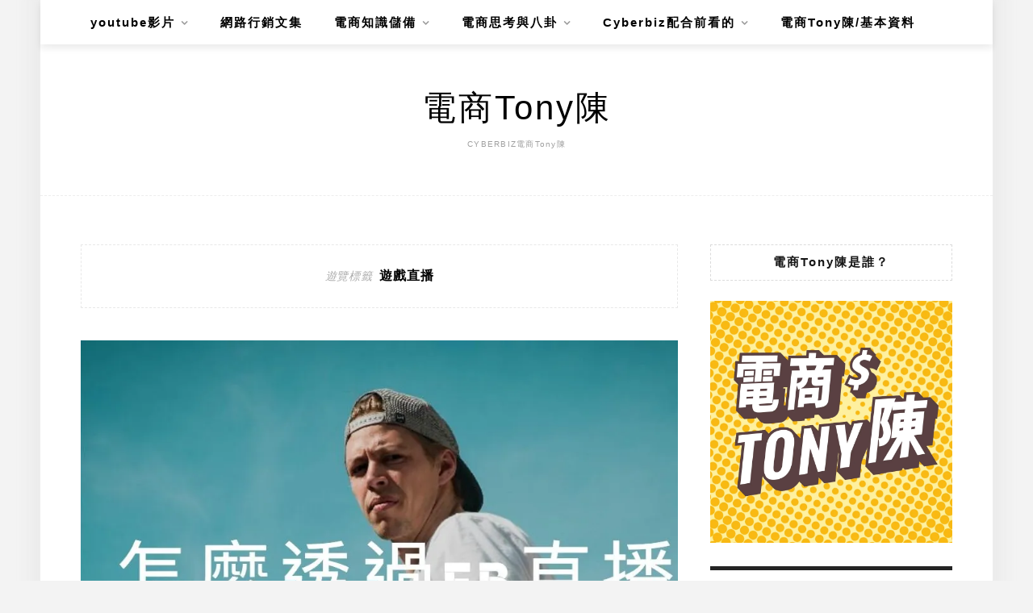

--- FILE ---
content_type: text/html; charset=UTF-8
request_url: https://atm70000.com/tag/%E9%81%8A%E6%88%B2%E7%9B%B4%E6%92%AD/
body_size: 40670
content:
<!DOCTYPE html>
<html lang="zh-TW">
<head>
    <meta charset="UTF-8"/>
	<meta http-equiv="X-UA-Compatible" content="IE=edge"/>
	<meta name="viewport" content="width=device-width, initial-scale=1"/>
    <meta name='robots' content='index, follow, max-image-preview:large, max-snippet:-1, max-video-preview:-1' />
	<style>img:is([sizes="auto" i], [sizes^="auto," i]) { contain-intrinsic-size: 3000px 1500px }</style>
	
	<!-- This site is optimized with the Yoast SEO plugin v26.7 - https://yoast.com/wordpress/plugins/seo/ -->
	<title>遊戲直播 彙整 - 電商Tony陳</title>
	<link rel="canonical" href="https://atm70000.com/tag/遊戲直播/" />
	<meta property="og:locale" content="zh_TW" />
	<meta property="og:type" content="article" />
	<meta property="og:title" content="遊戲直播 彙整 - 電商Tony陳" />
	<meta property="og:url" content="https://atm70000.com/tag/遊戲直播/" />
	<meta property="og:site_name" content="電商Tony陳" />
	<meta name="twitter:card" content="summary_large_image" />
	<script type="application/ld+json" class="yoast-schema-graph">{"@context":"https://schema.org","@graph":[{"@type":"CollectionPage","@id":"https://atm70000.com/tag/%e9%81%8a%e6%88%b2%e7%9b%b4%e6%92%ad/","url":"https://atm70000.com/tag/%e9%81%8a%e6%88%b2%e7%9b%b4%e6%92%ad/","name":"遊戲直播 彙整 - 電商Tony陳","isPartOf":{"@id":"https://atm70000.com/#website"},"primaryImageOfPage":{"@id":"https://atm70000.com/tag/%e9%81%8a%e6%88%b2%e7%9b%b4%e6%92%ad/#primaryimage"},"image":{"@id":"https://atm70000.com/tag/%e9%81%8a%e6%88%b2%e7%9b%b4%e6%92%ad/#primaryimage"},"thumbnailUrl":"https://i0.wp.com/atm70000.com/wp-content/uploads/20180908194703_5.jpg?fit=940%2C788&ssl=1","breadcrumb":{"@id":"https://atm70000.com/tag/%e9%81%8a%e6%88%b2%e7%9b%b4%e6%92%ad/#breadcrumb"},"inLanguage":"zh-TW"},{"@type":"ImageObject","inLanguage":"zh-TW","@id":"https://atm70000.com/tag/%e9%81%8a%e6%88%b2%e7%9b%b4%e6%92%ad/#primaryimage","url":"https://i0.wp.com/atm70000.com/wp-content/uploads/20180908194703_5.jpg?fit=940%2C788&ssl=1","contentUrl":"https://i0.wp.com/atm70000.com/wp-content/uploads/20180908194703_5.jpg?fit=940%2C788&ssl=1","width":940,"height":788,"caption":"電商tony陳fb直播賣東西賺錢"},{"@type":"BreadcrumbList","@id":"https://atm70000.com/tag/%e9%81%8a%e6%88%b2%e7%9b%b4%e6%92%ad/#breadcrumb","itemListElement":[{"@type":"ListItem","position":1,"name":"首頁","item":"https://atm70000.com/"},{"@type":"ListItem","position":2,"name":"遊戲直播"}]},{"@type":"WebSite","@id":"https://atm70000.com/#website","url":"https://atm70000.com/","name":"電商Tony陳","description":"CYBERBIZ電商Tony陳","potentialAction":[{"@type":"SearchAction","target":{"@type":"EntryPoint","urlTemplate":"https://atm70000.com/?s={search_term_string}"},"query-input":{"@type":"PropertyValueSpecification","valueRequired":true,"valueName":"search_term_string"}}],"inLanguage":"zh-TW"}]}</script>
	<!-- / Yoast SEO plugin. -->


<link rel='dns-prefetch' href='//static.addtoany.com' />
<link rel='dns-prefetch' href='//stats.wp.com' />
<link rel='dns-prefetch' href='//fonts.googleapis.com' />
<link rel='preconnect' href='//i0.wp.com' />
<script type="text/javascript">
/* <![CDATA[ */
window._wpemojiSettings = {"baseUrl":"https:\/\/s.w.org\/images\/core\/emoji\/16.0.1\/72x72\/","ext":".png","svgUrl":"https:\/\/s.w.org\/images\/core\/emoji\/16.0.1\/svg\/","svgExt":".svg","source":{"concatemoji":"https:\/\/atm70000.com\/wp-includes\/js\/wp-emoji-release.min.js?ver=6.8.3"}};
/*! This file is auto-generated */
!function(s,n){var o,i,e;function c(e){try{var t={supportTests:e,timestamp:(new Date).valueOf()};sessionStorage.setItem(o,JSON.stringify(t))}catch(e){}}function p(e,t,n){e.clearRect(0,0,e.canvas.width,e.canvas.height),e.fillText(t,0,0);var t=new Uint32Array(e.getImageData(0,0,e.canvas.width,e.canvas.height).data),a=(e.clearRect(0,0,e.canvas.width,e.canvas.height),e.fillText(n,0,0),new Uint32Array(e.getImageData(0,0,e.canvas.width,e.canvas.height).data));return t.every(function(e,t){return e===a[t]})}function u(e,t){e.clearRect(0,0,e.canvas.width,e.canvas.height),e.fillText(t,0,0);for(var n=e.getImageData(16,16,1,1),a=0;a<n.data.length;a++)if(0!==n.data[a])return!1;return!0}function f(e,t,n,a){switch(t){case"flag":return n(e,"\ud83c\udff3\ufe0f\u200d\u26a7\ufe0f","\ud83c\udff3\ufe0f\u200b\u26a7\ufe0f")?!1:!n(e,"\ud83c\udde8\ud83c\uddf6","\ud83c\udde8\u200b\ud83c\uddf6")&&!n(e,"\ud83c\udff4\udb40\udc67\udb40\udc62\udb40\udc65\udb40\udc6e\udb40\udc67\udb40\udc7f","\ud83c\udff4\u200b\udb40\udc67\u200b\udb40\udc62\u200b\udb40\udc65\u200b\udb40\udc6e\u200b\udb40\udc67\u200b\udb40\udc7f");case"emoji":return!a(e,"\ud83e\udedf")}return!1}function g(e,t,n,a){var r="undefined"!=typeof WorkerGlobalScope&&self instanceof WorkerGlobalScope?new OffscreenCanvas(300,150):s.createElement("canvas"),o=r.getContext("2d",{willReadFrequently:!0}),i=(o.textBaseline="top",o.font="600 32px Arial",{});return e.forEach(function(e){i[e]=t(o,e,n,a)}),i}function t(e){var t=s.createElement("script");t.src=e,t.defer=!0,s.head.appendChild(t)}"undefined"!=typeof Promise&&(o="wpEmojiSettingsSupports",i=["flag","emoji"],n.supports={everything:!0,everythingExceptFlag:!0},e=new Promise(function(e){s.addEventListener("DOMContentLoaded",e,{once:!0})}),new Promise(function(t){var n=function(){try{var e=JSON.parse(sessionStorage.getItem(o));if("object"==typeof e&&"number"==typeof e.timestamp&&(new Date).valueOf()<e.timestamp+604800&&"object"==typeof e.supportTests)return e.supportTests}catch(e){}return null}();if(!n){if("undefined"!=typeof Worker&&"undefined"!=typeof OffscreenCanvas&&"undefined"!=typeof URL&&URL.createObjectURL&&"undefined"!=typeof Blob)try{var e="postMessage("+g.toString()+"("+[JSON.stringify(i),f.toString(),p.toString(),u.toString()].join(",")+"));",a=new Blob([e],{type:"text/javascript"}),r=new Worker(URL.createObjectURL(a),{name:"wpTestEmojiSupports"});return void(r.onmessage=function(e){c(n=e.data),r.terminate(),t(n)})}catch(e){}c(n=g(i,f,p,u))}t(n)}).then(function(e){for(var t in e)n.supports[t]=e[t],n.supports.everything=n.supports.everything&&n.supports[t],"flag"!==t&&(n.supports.everythingExceptFlag=n.supports.everythingExceptFlag&&n.supports[t]);n.supports.everythingExceptFlag=n.supports.everythingExceptFlag&&!n.supports.flag,n.DOMReady=!1,n.readyCallback=function(){n.DOMReady=!0}}).then(function(){return e}).then(function(){var e;n.supports.everything||(n.readyCallback(),(e=n.source||{}).concatemoji?t(e.concatemoji):e.wpemoji&&e.twemoji&&(t(e.twemoji),t(e.wpemoji)))}))}((window,document),window._wpemojiSettings);
/* ]]> */
</script>

<style id='wp-emoji-styles-inline-css' type='text/css'>

	img.wp-smiley, img.emoji {
		display: inline !important;
		border: none !important;
		box-shadow: none !important;
		height: 1em !important;
		width: 1em !important;
		margin: 0 0.07em !important;
		vertical-align: -0.1em !important;
		background: none !important;
		padding: 0 !important;
	}
</style>
<link rel='stylesheet' id='wp-block-library-css' href='https://atm70000.com/wp-includes/css/dist/block-library/style.min.css?ver=6.8.3' type='text/css' media='all' />
<style id='wp-block-library-theme-inline-css' type='text/css'>
.wp-block-audio :where(figcaption){color:#555;font-size:13px;text-align:center}.is-dark-theme .wp-block-audio :where(figcaption){color:#ffffffa6}.wp-block-audio{margin:0 0 1em}.wp-block-code{border:1px solid #ccc;border-radius:4px;font-family:Menlo,Consolas,monaco,monospace;padding:.8em 1em}.wp-block-embed :where(figcaption){color:#555;font-size:13px;text-align:center}.is-dark-theme .wp-block-embed :where(figcaption){color:#ffffffa6}.wp-block-embed{margin:0 0 1em}.blocks-gallery-caption{color:#555;font-size:13px;text-align:center}.is-dark-theme .blocks-gallery-caption{color:#ffffffa6}:root :where(.wp-block-image figcaption){color:#555;font-size:13px;text-align:center}.is-dark-theme :root :where(.wp-block-image figcaption){color:#ffffffa6}.wp-block-image{margin:0 0 1em}.wp-block-pullquote{border-bottom:4px solid;border-top:4px solid;color:currentColor;margin-bottom:1.75em}.wp-block-pullquote cite,.wp-block-pullquote footer,.wp-block-pullquote__citation{color:currentColor;font-size:.8125em;font-style:normal;text-transform:uppercase}.wp-block-quote{border-left:.25em solid;margin:0 0 1.75em;padding-left:1em}.wp-block-quote cite,.wp-block-quote footer{color:currentColor;font-size:.8125em;font-style:normal;position:relative}.wp-block-quote:where(.has-text-align-right){border-left:none;border-right:.25em solid;padding-left:0;padding-right:1em}.wp-block-quote:where(.has-text-align-center){border:none;padding-left:0}.wp-block-quote.is-large,.wp-block-quote.is-style-large,.wp-block-quote:where(.is-style-plain){border:none}.wp-block-search .wp-block-search__label{font-weight:700}.wp-block-search__button{border:1px solid #ccc;padding:.375em .625em}:where(.wp-block-group.has-background){padding:1.25em 2.375em}.wp-block-separator.has-css-opacity{opacity:.4}.wp-block-separator{border:none;border-bottom:2px solid;margin-left:auto;margin-right:auto}.wp-block-separator.has-alpha-channel-opacity{opacity:1}.wp-block-separator:not(.is-style-wide):not(.is-style-dots){width:100px}.wp-block-separator.has-background:not(.is-style-dots){border-bottom:none;height:1px}.wp-block-separator.has-background:not(.is-style-wide):not(.is-style-dots){height:2px}.wp-block-table{margin:0 0 1em}.wp-block-table td,.wp-block-table th{word-break:normal}.wp-block-table :where(figcaption){color:#555;font-size:13px;text-align:center}.is-dark-theme .wp-block-table :where(figcaption){color:#ffffffa6}.wp-block-video :where(figcaption){color:#555;font-size:13px;text-align:center}.is-dark-theme .wp-block-video :where(figcaption){color:#ffffffa6}.wp-block-video{margin:0 0 1em}:root :where(.wp-block-template-part.has-background){margin-bottom:0;margin-top:0;padding:1.25em 2.375em}
</style>
<style id='classic-theme-styles-inline-css' type='text/css'>
/*! This file is auto-generated */
.wp-block-button__link{color:#fff;background-color:#32373c;border-radius:9999px;box-shadow:none;text-decoration:none;padding:calc(.667em + 2px) calc(1.333em + 2px);font-size:1.125em}.wp-block-file__button{background:#32373c;color:#fff;text-decoration:none}
</style>
<style id='achang-pencil-box-style-box-style-inline-css' type='text/css'>
.apb-highlighter-highlight{background:linear-gradient(to top,var(--apb-highlighter-color,#fff59d) 60%,transparent 60%);padding:2px 4px}.apb-highlighter-highlight,.apb-highlighter-line{border-radius:2px;-webkit-box-decoration-break:clone;box-decoration-break:clone;display:inline}.apb-highlighter-line{background:linear-gradient(transparent 40%,hsla(0,0%,100%,0) 40%,var(--apb-highlighter-color,#ccff90) 50%,transparent 70%);padding:3px 6px}.apb-underline{background:transparent;-webkit-box-decoration-break:clone;box-decoration-break:clone;display:inline;padding-bottom:2px;text-decoration:none}.apb-underline-normal{border-bottom:2px solid var(--apb-underline-color,red);padding-bottom:3px}.apb-underline-wavy{text-decoration-color:var(--apb-underline-color,red);text-decoration-line:underline;-webkit-text-decoration-skip-ink:none;text-decoration-skip-ink:none;text-decoration-style:wavy;text-decoration-thickness:2px;text-underline-offset:3px}.apb-underline-dashed{border-bottom:2px dashed var(--apb-underline-color,red);padding-bottom:3px}.apb-underline-crayon{background:linear-gradient(transparent 40%,hsla(0,0%,100%,0) 40%,var(--apb-underline-color,red) 90%,transparent 95%);border-radius:3px;padding:3px 6px;position:relative}.apb-font-size{display:inline}.apb-style-box{margin:1em 0;position:relative}.apb-style-box .apb-box-title{align-items:center;color:var(--apb-title-color,inherit);display:flex;font-size:var(--apb-title-font-size,1.2em);font-weight:700}.apb-style-box .apb-box-title .apb-title-icon{font-size:1em;margin-right:10px}.apb-style-box .apb-box-title .apb-title-text{flex-grow:1}.apb-style-box .apb-box-content>:first-child{margin-top:0}.apb-style-box .apb-box-content>:last-child{margin-bottom:0}.apb-layout-info{border-color:var(--apb-box-color,#ddd);border-radius:4px;border-style:var(--apb-border-line-style,solid);border-width:var(--apb-border-width,2px)}.apb-layout-info .apb-box-title{background-color:var(--apb-box-color,#ddd);color:var(--apb-title-color,#333);padding:10px 15px}.apb-layout-info .apb-box-content{background-color:#fff;padding:15px}.apb-layout-alert{border:1px solid transparent;border-radius:.375rem;padding:1rem}.apb-layout-alert .apb-box-content,.apb-layout-alert .apb-box-title{background:transparent;padding:0}.apb-layout-alert .apb-box-title{margin-bottom:.5rem}.apb-layout-alert.apb-alert-type-custom{background-color:var(--apb-box-color,#cfe2ff);border-color:var(--apb-border-color,#9ec5fe);border-style:var(--apb-border-line-style,solid);border-width:var(--apb-border-width,1px);color:var(--apb-title-color,#333)}.apb-layout-alert.apb-alert-type-custom .apb-box-title{color:var(--apb-title-color,#333)}.apb-layout-alert.apb-alert-type-info{background-color:#cfe2ff;border-color:#9ec5fe;color:#0a58ca}.apb-layout-alert.apb-alert-type-info .apb-box-title{color:var(--apb-title-color,#0a58ca)}.apb-layout-alert.apb-alert-type-success{background-color:#d1e7dd;border-color:#a3cfbb;color:#146c43}.apb-layout-alert.apb-alert-type-success .apb-box-title{color:var(--apb-title-color,#146c43)}.apb-layout-alert.apb-alert-type-warning{background-color:#fff3cd;border-color:#ffecb5;color:#664d03}.apb-layout-alert.apb-alert-type-warning .apb-box-title{color:var(--apb-title-color,#664d03)}.apb-layout-alert.apb-alert-type-danger{background-color:#f8d7da;border-color:#f1aeb5;color:#842029}.apb-layout-alert.apb-alert-type-danger .apb-box-title{color:var(--apb-title-color,#842029)}.apb-layout-morandi-alert{background-color:var(--apb-box-color,#f7f4eb);border:1px solid var(--apb-box-color,#f7f4eb);border-left:var(--apb-border-width,4px) solid var(--apb-border-color,#d9d2c6);border-radius:.375rem;box-shadow:0 1px 2px 0 rgba(0,0,0,.05);padding:1rem}.apb-layout-morandi-alert .apb-box-title{background:transparent;color:var(--apb-title-color,#2d3748);font-size:var(--apb-title-font-size,1em);font-weight:700;margin-bottom:.25rem;padding:0}.apb-layout-morandi-alert .apb-box-content{background:transparent;color:#4a5568;padding:0}.apb-layout-centered-title{background-color:#fff;border-color:var(--apb-box-color,#ddd);border-radius:4px;border-style:var(--apb-border-line-style,solid);border-width:var(--apb-border-width,2px);margin-top:1.5em;padding:25px 15px 15px;position:relative}.apb-layout-centered-title .apb-box-title{background:var(--apb-title-bg-color,#fff);color:var(--apb-title-color,var(--apb-box-color,#333));left:20px;padding:0 10px;position:absolute;top:-.8em}.apb-layout-centered-title .apb-box-content{background:transparent;padding:0}.wp-block-achang-pencil-box-code-box{border-radius:8px;box-shadow:0 2px 8px rgba(0,0,0,.1);font-family:Consolas,Monaco,Courier New,monospace;margin:1.5em 0;overflow:hidden;position:relative}.wp-block-achang-pencil-box-code-box .apb-code-box-header{align-items:center;border-bottom:1px solid;display:flex;font-size:13px;font-weight:500;justify-content:space-between;padding:12px 16px;position:relative}.wp-block-achang-pencil-box-code-box .apb-code-box-header .apb-code-language{font-family:-apple-system,BlinkMacSystemFont,Segoe UI,Roboto,sans-serif}.wp-block-achang-pencil-box-code-box .apb-code-content-wrapper{background:transparent;display:flex;max-height:500px;overflow:hidden;position:relative}.wp-block-achang-pencil-box-code-box .apb-line-numbers{border-right:1px solid;flex-shrink:0;font-size:14px;line-height:1.5;min-width:50px;overflow-y:auto;padding:16px 8px;text-align:right;-webkit-user-select:none;-moz-user-select:none;user-select:none;-ms-overflow-style:none;position:relative;scrollbar-width:none;z-index:1}.wp-block-achang-pencil-box-code-box .apb-line-numbers::-webkit-scrollbar{display:none}.wp-block-achang-pencil-box-code-box .apb-line-numbers .apb-line-number{display:block;line-height:1.5;white-space:nowrap}.wp-block-achang-pencil-box-code-box .apb-code-box-content{background:transparent;flex:1;font-size:14px;line-height:1.5;margin:0;min-width:0;overflow:auto;padding:16px;position:relative;white-space:pre!important;z-index:0}.wp-block-achang-pencil-box-code-box .apb-code-box-content code{background:transparent;border:none;display:block;font-family:inherit;font-size:inherit;line-height:inherit;margin:0;overflow-wrap:normal!important;padding:0;white-space:pre!important;word-break:normal!important}.wp-block-achang-pencil-box-code-box .apb-code-box-content code .token{display:inline}.wp-block-achang-pencil-box-code-box .apb-copy-button{background:transparent;border:1px solid;border-radius:4px;cursor:pointer;font-family:-apple-system,BlinkMacSystemFont,Segoe UI,Roboto,sans-serif;font-size:12px;padding:6px 12px;transition:all .2s ease}.wp-block-achang-pencil-box-code-box .apb-copy-button:hover{opacity:.8}.wp-block-achang-pencil-box-code-box .apb-copy-button:active{transform:scale(.95)}.wp-block-achang-pencil-box-code-box .apb-copy-button.apb-copy-success{animation:copySuccess .6s ease;background-color:#d4edda!important;border-color:#28a745!important;color:#155724!important}.wp-block-achang-pencil-box-code-box .apb-copy-button.apb-copy-error{animation:copyError .6s ease;background-color:#f8d7da!important;border-color:#dc3545!important;color:#721c24!important}.wp-block-achang-pencil-box-code-box .apb-copy-button-standalone{position:absolute;right:12px;top:12px;z-index:1}.apb-code-style-style-1{background:#f8f9fa;border:1px solid #e9ecef}.apb-code-style-style-1 .apb-code-box-header{background:#fff;border-bottom-color:#dee2e6;color:#495057}.apb-code-style-style-1 .apb-line-numbers{background:#f1f3f4;border-right-color:#dee2e6;color:#6c757d}.apb-code-style-style-1 .apb-code-box-content{background:#fff;color:#212529;text-shadow:none}.apb-code-style-style-1 .apb-code-box-content code[class*=language-]{text-shadow:none}.apb-code-style-style-1 .apb-copy-button{background:hsla(0,0%,100%,.8);border-color:#6c757d;color:#495057}.apb-code-style-style-1 .apb-copy-button:hover{background:#f8f9fa;border-color:#495057}.apb-code-style-style-1 .apb-copy-button.apb-copy-success{background:#d4edda;border-color:#28a745;color:#155724}.apb-code-style-style-1 .apb-copy-button.apb-copy-error{background:#f8d7da;border-color:#dc3545;color:#721c24}.apb-code-style-style-1 code .token.cdata,.apb-code-style-style-1 code .token.comment,.apb-code-style-style-1 code .token.doctype,.apb-code-style-style-1 code .token.prolog{color:#5a6b73}.apb-code-style-style-1 code .token.punctuation{color:#666}.apb-code-style-style-1 code .token.boolean,.apb-code-style-style-1 code .token.constant,.apb-code-style-style-1 code .token.deleted,.apb-code-style-style-1 code .token.number,.apb-code-style-style-1 code .token.property,.apb-code-style-style-1 code .token.symbol,.apb-code-style-style-1 code .token.tag{color:#d73a49}.apb-code-style-style-1 code .token.attr-name,.apb-code-style-style-1 code .token.builtin,.apb-code-style-style-1 code .token.char,.apb-code-style-style-1 code .token.inserted,.apb-code-style-style-1 code .token.selector,.apb-code-style-style-1 code .token.string{color:#22863a}.apb-code-style-style-1 code .token.entity,.apb-code-style-style-1 code .token.operator,.apb-code-style-style-1 code .token.url{color:#6f42c1}.apb-code-style-style-1 code .token.atrule,.apb-code-style-style-1 code .token.attr-value,.apb-code-style-style-1 code .token.keyword{color:#005cc5}.apb-code-style-style-1 code .token.class-name,.apb-code-style-style-1 code .token.function{color:#6f42c1}.apb-code-style-style-1 code .token.important,.apb-code-style-style-1 code .token.regex,.apb-code-style-style-1 code .token.variable{color:#e36209}.apb-code-style-style-2{background:#1e1e1e;border:1px solid #333}.apb-code-style-style-2 .apb-code-box-header{background:#2d2d30;border-bottom-color:#3e3e42;color:#ccc}.apb-code-style-style-2 .apb-line-numbers{background:#252526;border-right-color:#3e3e42;color:#858585}.apb-code-style-style-2 .apb-code-box-content{background:#1e1e1e;color:#f0f0f0}.apb-code-style-style-2 .apb-copy-button{background:rgba(45,45,48,.8);border-color:#6c6c6c;color:#ccc}.apb-code-style-style-2 .apb-copy-button:hover{background:#3e3e42;border-color:#ccc}.apb-code-style-style-2 .apb-copy-button.apb-copy-success{background:#0e5132;border-color:#28a745;color:#d4edda}.apb-code-style-style-2 .apb-copy-button.apb-copy-error{background:#58151c;border-color:#dc3545;color:#f8d7da}.apb-code-style-style-2 code .token.cdata,.apb-code-style-style-2 code .token.comment,.apb-code-style-style-2 code .token.doctype,.apb-code-style-style-2 code .token.prolog{color:#6a9955}.apb-code-style-style-2 code .token.punctuation{color:#d4d4d4}.apb-code-style-style-2 code .token.boolean,.apb-code-style-style-2 code .token.constant,.apb-code-style-style-2 code .token.deleted,.apb-code-style-style-2 code .token.number,.apb-code-style-style-2 code .token.property,.apb-code-style-style-2 code .token.symbol,.apb-code-style-style-2 code .token.tag{color:#b5cea8}.apb-code-style-style-2 code .token.attr-name,.apb-code-style-style-2 code .token.builtin,.apb-code-style-style-2 code .token.char,.apb-code-style-style-2 code .token.inserted,.apb-code-style-style-2 code .token.selector,.apb-code-style-style-2 code .token.string{color:#ce9178}.apb-code-style-style-2 code .token.entity,.apb-code-style-style-2 code .token.operator,.apb-code-style-style-2 code .token.url{color:#d4d4d4}.apb-code-style-style-2 code .token.atrule,.apb-code-style-style-2 code .token.attr-value,.apb-code-style-style-2 code .token.keyword{color:#569cd6}.apb-code-style-style-2 code .token.class-name,.apb-code-style-style-2 code .token.function{color:#dcdcaa}.apb-code-style-style-2 code .token.important,.apb-code-style-style-2 code .token.regex,.apb-code-style-style-2 code .token.variable{color:#ff8c00}@keyframes copySuccess{0%{transform:scale(1)}50%{background-color:#28a745;color:#fff;transform:scale(1.1)}to{transform:scale(1)}}@keyframes copyError{0%{transform:translateX(0)}25%{transform:translateX(-5px)}75%{transform:translateX(5px)}to{transform:translateX(0)}}@media(max-width:768px){.wp-block-achang-pencil-box-code-box .apb-code-box-header{font-size:12px;padding:10px 12px}.wp-block-achang-pencil-box-code-box .apb-line-numbers{font-size:11px;min-width:35px;padding:12px 6px}.wp-block-achang-pencil-box-code-box .apb-code-box-content{font-size:13px;padding:12px}.wp-block-achang-pencil-box-code-box .apb-copy-button{font-size:11px;padding:4px 8px}}@media print{.wp-block-achang-pencil-box-code-box{border:1px solid #000;box-shadow:none}.wp-block-achang-pencil-box-code-box .apb-copy-button{display:none}.wp-block-achang-pencil-box-code-box .apb-code-content-wrapper{max-height:none;overflow:visible}}

</style>
<link rel='stylesheet' id='quads-style-css-css' href='https://atm70000.com/wp-content/plugins/quick-adsense-reloaded/includes/gutenberg/dist/blocks.style.build.css?ver=2.0.98.1' type='text/css' media='all' />
<link rel='stylesheet' id='mediaelement-css' href='https://atm70000.com/wp-includes/js/mediaelement/mediaelementplayer-legacy.min.css?ver=4.2.17' type='text/css' media='all' />
<link rel='stylesheet' id='wp-mediaelement-css' href='https://atm70000.com/wp-includes/js/mediaelement/wp-mediaelement.min.css?ver=6.8.3' type='text/css' media='all' />
<style id='jetpack-sharing-buttons-style-inline-css' type='text/css'>
.jetpack-sharing-buttons__services-list{display:flex;flex-direction:row;flex-wrap:wrap;gap:0;list-style-type:none;margin:5px;padding:0}.jetpack-sharing-buttons__services-list.has-small-icon-size{font-size:12px}.jetpack-sharing-buttons__services-list.has-normal-icon-size{font-size:16px}.jetpack-sharing-buttons__services-list.has-large-icon-size{font-size:24px}.jetpack-sharing-buttons__services-list.has-huge-icon-size{font-size:36px}@media print{.jetpack-sharing-buttons__services-list{display:none!important}}.editor-styles-wrapper .wp-block-jetpack-sharing-buttons{gap:0;padding-inline-start:0}ul.jetpack-sharing-buttons__services-list.has-background{padding:1.25em 2.375em}
</style>
<style id='global-styles-inline-css' type='text/css'>
:root{--wp--preset--aspect-ratio--square: 1;--wp--preset--aspect-ratio--4-3: 4/3;--wp--preset--aspect-ratio--3-4: 3/4;--wp--preset--aspect-ratio--3-2: 3/2;--wp--preset--aspect-ratio--2-3: 2/3;--wp--preset--aspect-ratio--16-9: 16/9;--wp--preset--aspect-ratio--9-16: 9/16;--wp--preset--color--black: #000000;--wp--preset--color--cyan-bluish-gray: #abb8c3;--wp--preset--color--white: #ffffff;--wp--preset--color--pale-pink: #f78da7;--wp--preset--color--vivid-red: #cf2e2e;--wp--preset--color--luminous-vivid-orange: #ff6900;--wp--preset--color--luminous-vivid-amber: #fcb900;--wp--preset--color--light-green-cyan: #7bdcb5;--wp--preset--color--vivid-green-cyan: #00d084;--wp--preset--color--pale-cyan-blue: #8ed1fc;--wp--preset--color--vivid-cyan-blue: #0693e3;--wp--preset--color--vivid-purple: #9b51e0;--wp--preset--gradient--vivid-cyan-blue-to-vivid-purple: linear-gradient(135deg,rgba(6,147,227,1) 0%,rgb(155,81,224) 100%);--wp--preset--gradient--light-green-cyan-to-vivid-green-cyan: linear-gradient(135deg,rgb(122,220,180) 0%,rgb(0,208,130) 100%);--wp--preset--gradient--luminous-vivid-amber-to-luminous-vivid-orange: linear-gradient(135deg,rgba(252,185,0,1) 0%,rgba(255,105,0,1) 100%);--wp--preset--gradient--luminous-vivid-orange-to-vivid-red: linear-gradient(135deg,rgba(255,105,0,1) 0%,rgb(207,46,46) 100%);--wp--preset--gradient--very-light-gray-to-cyan-bluish-gray: linear-gradient(135deg,rgb(238,238,238) 0%,rgb(169,184,195) 100%);--wp--preset--gradient--cool-to-warm-spectrum: linear-gradient(135deg,rgb(74,234,220) 0%,rgb(151,120,209) 20%,rgb(207,42,186) 40%,rgb(238,44,130) 60%,rgb(251,105,98) 80%,rgb(254,248,76) 100%);--wp--preset--gradient--blush-light-purple: linear-gradient(135deg,rgb(255,206,236) 0%,rgb(152,150,240) 100%);--wp--preset--gradient--blush-bordeaux: linear-gradient(135deg,rgb(254,205,165) 0%,rgb(254,45,45) 50%,rgb(107,0,62) 100%);--wp--preset--gradient--luminous-dusk: linear-gradient(135deg,rgb(255,203,112) 0%,rgb(199,81,192) 50%,rgb(65,88,208) 100%);--wp--preset--gradient--pale-ocean: linear-gradient(135deg,rgb(255,245,203) 0%,rgb(182,227,212) 50%,rgb(51,167,181) 100%);--wp--preset--gradient--electric-grass: linear-gradient(135deg,rgb(202,248,128) 0%,rgb(113,206,126) 100%);--wp--preset--gradient--midnight: linear-gradient(135deg,rgb(2,3,129) 0%,rgb(40,116,252) 100%);--wp--preset--font-size--small: 13px;--wp--preset--font-size--medium: 20px;--wp--preset--font-size--large: 36px;--wp--preset--font-size--x-large: 42px;--wp--preset--spacing--20: 0.44rem;--wp--preset--spacing--30: 0.67rem;--wp--preset--spacing--40: 1rem;--wp--preset--spacing--50: 1.5rem;--wp--preset--spacing--60: 2.25rem;--wp--preset--spacing--70: 3.38rem;--wp--preset--spacing--80: 5.06rem;--wp--preset--shadow--natural: 6px 6px 9px rgba(0, 0, 0, 0.2);--wp--preset--shadow--deep: 12px 12px 50px rgba(0, 0, 0, 0.4);--wp--preset--shadow--sharp: 6px 6px 0px rgba(0, 0, 0, 0.2);--wp--preset--shadow--outlined: 6px 6px 0px -3px rgba(255, 255, 255, 1), 6px 6px rgba(0, 0, 0, 1);--wp--preset--shadow--crisp: 6px 6px 0px rgba(0, 0, 0, 1);}:where(.is-layout-flex){gap: 0.5em;}:where(.is-layout-grid){gap: 0.5em;}body .is-layout-flex{display: flex;}.is-layout-flex{flex-wrap: wrap;align-items: center;}.is-layout-flex > :is(*, div){margin: 0;}body .is-layout-grid{display: grid;}.is-layout-grid > :is(*, div){margin: 0;}:where(.wp-block-columns.is-layout-flex){gap: 2em;}:where(.wp-block-columns.is-layout-grid){gap: 2em;}:where(.wp-block-post-template.is-layout-flex){gap: 1.25em;}:where(.wp-block-post-template.is-layout-grid){gap: 1.25em;}.has-black-color{color: var(--wp--preset--color--black) !important;}.has-cyan-bluish-gray-color{color: var(--wp--preset--color--cyan-bluish-gray) !important;}.has-white-color{color: var(--wp--preset--color--white) !important;}.has-pale-pink-color{color: var(--wp--preset--color--pale-pink) !important;}.has-vivid-red-color{color: var(--wp--preset--color--vivid-red) !important;}.has-luminous-vivid-orange-color{color: var(--wp--preset--color--luminous-vivid-orange) !important;}.has-luminous-vivid-amber-color{color: var(--wp--preset--color--luminous-vivid-amber) !important;}.has-light-green-cyan-color{color: var(--wp--preset--color--light-green-cyan) !important;}.has-vivid-green-cyan-color{color: var(--wp--preset--color--vivid-green-cyan) !important;}.has-pale-cyan-blue-color{color: var(--wp--preset--color--pale-cyan-blue) !important;}.has-vivid-cyan-blue-color{color: var(--wp--preset--color--vivid-cyan-blue) !important;}.has-vivid-purple-color{color: var(--wp--preset--color--vivid-purple) !important;}.has-black-background-color{background-color: var(--wp--preset--color--black) !important;}.has-cyan-bluish-gray-background-color{background-color: var(--wp--preset--color--cyan-bluish-gray) !important;}.has-white-background-color{background-color: var(--wp--preset--color--white) !important;}.has-pale-pink-background-color{background-color: var(--wp--preset--color--pale-pink) !important;}.has-vivid-red-background-color{background-color: var(--wp--preset--color--vivid-red) !important;}.has-luminous-vivid-orange-background-color{background-color: var(--wp--preset--color--luminous-vivid-orange) !important;}.has-luminous-vivid-amber-background-color{background-color: var(--wp--preset--color--luminous-vivid-amber) !important;}.has-light-green-cyan-background-color{background-color: var(--wp--preset--color--light-green-cyan) !important;}.has-vivid-green-cyan-background-color{background-color: var(--wp--preset--color--vivid-green-cyan) !important;}.has-pale-cyan-blue-background-color{background-color: var(--wp--preset--color--pale-cyan-blue) !important;}.has-vivid-cyan-blue-background-color{background-color: var(--wp--preset--color--vivid-cyan-blue) !important;}.has-vivid-purple-background-color{background-color: var(--wp--preset--color--vivid-purple) !important;}.has-black-border-color{border-color: var(--wp--preset--color--black) !important;}.has-cyan-bluish-gray-border-color{border-color: var(--wp--preset--color--cyan-bluish-gray) !important;}.has-white-border-color{border-color: var(--wp--preset--color--white) !important;}.has-pale-pink-border-color{border-color: var(--wp--preset--color--pale-pink) !important;}.has-vivid-red-border-color{border-color: var(--wp--preset--color--vivid-red) !important;}.has-luminous-vivid-orange-border-color{border-color: var(--wp--preset--color--luminous-vivid-orange) !important;}.has-luminous-vivid-amber-border-color{border-color: var(--wp--preset--color--luminous-vivid-amber) !important;}.has-light-green-cyan-border-color{border-color: var(--wp--preset--color--light-green-cyan) !important;}.has-vivid-green-cyan-border-color{border-color: var(--wp--preset--color--vivid-green-cyan) !important;}.has-pale-cyan-blue-border-color{border-color: var(--wp--preset--color--pale-cyan-blue) !important;}.has-vivid-cyan-blue-border-color{border-color: var(--wp--preset--color--vivid-cyan-blue) !important;}.has-vivid-purple-border-color{border-color: var(--wp--preset--color--vivid-purple) !important;}.has-vivid-cyan-blue-to-vivid-purple-gradient-background{background: var(--wp--preset--gradient--vivid-cyan-blue-to-vivid-purple) !important;}.has-light-green-cyan-to-vivid-green-cyan-gradient-background{background: var(--wp--preset--gradient--light-green-cyan-to-vivid-green-cyan) !important;}.has-luminous-vivid-amber-to-luminous-vivid-orange-gradient-background{background: var(--wp--preset--gradient--luminous-vivid-amber-to-luminous-vivid-orange) !important;}.has-luminous-vivid-orange-to-vivid-red-gradient-background{background: var(--wp--preset--gradient--luminous-vivid-orange-to-vivid-red) !important;}.has-very-light-gray-to-cyan-bluish-gray-gradient-background{background: var(--wp--preset--gradient--very-light-gray-to-cyan-bluish-gray) !important;}.has-cool-to-warm-spectrum-gradient-background{background: var(--wp--preset--gradient--cool-to-warm-spectrum) !important;}.has-blush-light-purple-gradient-background{background: var(--wp--preset--gradient--blush-light-purple) !important;}.has-blush-bordeaux-gradient-background{background: var(--wp--preset--gradient--blush-bordeaux) !important;}.has-luminous-dusk-gradient-background{background: var(--wp--preset--gradient--luminous-dusk) !important;}.has-pale-ocean-gradient-background{background: var(--wp--preset--gradient--pale-ocean) !important;}.has-electric-grass-gradient-background{background: var(--wp--preset--gradient--electric-grass) !important;}.has-midnight-gradient-background{background: var(--wp--preset--gradient--midnight) !important;}.has-small-font-size{font-size: var(--wp--preset--font-size--small) !important;}.has-medium-font-size{font-size: var(--wp--preset--font-size--medium) !important;}.has-large-font-size{font-size: var(--wp--preset--font-size--large) !important;}.has-x-large-font-size{font-size: var(--wp--preset--font-size--x-large) !important;}
:where(.wp-block-post-template.is-layout-flex){gap: 1.25em;}:where(.wp-block-post-template.is-layout-grid){gap: 1.25em;}
:where(.wp-block-columns.is-layout-flex){gap: 2em;}:where(.wp-block-columns.is-layout-grid){gap: 2em;}
:root :where(.wp-block-pullquote){font-size: 1.5em;line-height: 1.6;}
</style>
<link rel='stylesheet' id='achang-pencil-box-css' href='https://atm70000.com/wp-content/plugins/achang-pencil-box/public/css/achang-pencil-box-public.css?ver=1.9.3.1762418006.1.3.5' type='text/css' media='all' />
<link rel='stylesheet' id='toc-screen-css' href='https://atm70000.com/wp-content/plugins/table-of-contents-plus/screen.min.css?ver=2411.1' type='text/css' media='all' />
<link rel='stylesheet' id='zmina-googlefonts-css' href='https://fonts.googleapis.com/css?family=Source+Sans+Pro%3A400%2C600%2C700%7CPlayfair+Display%3A400%2C600%2C700%7CMontserrat%3A400%2C700&#038;subset=latin%2Clatin-ext' type='text/css' media='all' />
<link rel='stylesheet' id='font-awesome-css' href='https://atm70000.com/wp-content/themes/zmina/css/font-awesome.min.css?ver=6.8.3' type='text/css' media='all' />
<link rel='stylesheet' id='bxslider-css' href='https://atm70000.com/wp-content/themes/zmina/css/jquery.bxslider.css?ver=6.8.3' type='text/css' media='all' />
<link rel='stylesheet' id='zmina-style-css' href='https://atm70000.com/wp-content/themes/zmina-child/style.css?ver=6.8.3' type='text/css' media='all' />
<link rel='stylesheet' id='addtoany-css' href='https://atm70000.com/wp-content/plugins/add-to-any/addtoany.min.css?ver=1.16' type='text/css' media='all' />
<link rel='stylesheet' id='achang-parent-style-css' href='https://atm70000.com/wp-content/themes/zmina/style.css?ver=1.0.6' type='text/css' media='all' />
<link rel='stylesheet' id='achang-child-style-css' href='https://atm70000.com/wp-content/themes/zmina-child/assets/achang-theme-child.css?ver=1769066556' type='text/css' media='all' />
<link rel='stylesheet' id='dtree.css-css' href='https://atm70000.com/wp-content/plugins/wp-dtree-30/wp-dtree.min.css?ver=4.4.5' type='text/css' media='all' />
<style id='quads-styles-inline-css' type='text/css'>

    .quads-location ins.adsbygoogle {
        background: transparent !important;
    }.quads-location .quads_rotator_img{ opacity:1 !important;}
    .quads.quads_ad_container { display: grid; grid-template-columns: auto; grid-gap: 10px; padding: 10px; }
    .grid_image{animation: fadeIn 0.5s;-webkit-animation: fadeIn 0.5s;-moz-animation: fadeIn 0.5s;
        -o-animation: fadeIn 0.5s;-ms-animation: fadeIn 0.5s;}
    .quads-ad-label { font-size: 12px; text-align: center; color: #333;}
    .quads_click_impression { display: none;} .quads-location, .quads-ads-space{max-width:100%;} @media only screen and (max-width: 480px) { .quads-ads-space, .penci-builder-element .quads-ads-space{max-width:340px;}}
</style>
<script type="text/javascript" src="https://atm70000.com/wp-includes/js/jquery/jquery.min.js?ver=3.7.1" id="jquery-core-js"></script>
<script type="text/javascript" src="https://atm70000.com/wp-includes/js/jquery/jquery-migrate.min.js?ver=3.4.1" id="jquery-migrate-js"></script>
<script type="text/javascript" id="addtoany-core-js-before">
/* <![CDATA[ */
window.a2a_config=window.a2a_config||{};a2a_config.callbacks=[];a2a_config.overlays=[];a2a_config.templates={};a2a_localize = {
	Share: "分享",
	Save: "儲存",
	Subscribe: "訂閱",
	Email: "電子郵件",
	Bookmark: "書籤",
	ShowAll: "顯示全部",
	ShowLess: "顯示較少",
	FindServices: "尋找服務",
	FindAnyServiceToAddTo: "立即尋找想要新增的服務",
	PoweredBy: "開發團隊:",
	ShareViaEmail: "透過電子郵件分享",
	SubscribeViaEmail: "透過電子郵件訂閱",
	BookmarkInYourBrowser: "在瀏覽器中加入書籤",
	BookmarkInstructions: "按下 Ctrl+D 或 \u2318+D 將這個頁面加入書籤",
	AddToYourFavorites: "新增至 [我的最愛]",
	SendFromWebOrProgram: "透過任何電子郵件地址或電子郵件程式傳送",
	EmailProgram: "電子郵件程式",
	More: "進一步了解...",
	ThanksForSharing: "感謝分享！",
	ThanksForFollowing: "感謝追蹤！"
};
/* ]]> */
</script>
<script type="text/javascript" defer src="https://static.addtoany.com/menu/page.js" id="addtoany-core-js"></script>
<script type="text/javascript" defer src="https://atm70000.com/wp-content/plugins/add-to-any/addtoany.min.js?ver=1.1" id="addtoany-jquery-js"></script>
<script type="text/javascript" id="wk-tag-manager-script-js-after">
/* <![CDATA[ */
function shouldTrack(){
var trackLoggedIn = true;
var loggedIn = false;
if(!loggedIn){
return true;
} else if( trackLoggedIn ) {
return true;
}
return false;
}
function hasWKGoogleAnalyticsCookie() {
return (new RegExp('wp_wk_ga_untrack_' + document.location.hostname)).test(document.cookie);
}
if (!hasWKGoogleAnalyticsCookie() && shouldTrack()) {
//Google Tag Manager
(function (w, d, s, l, i) {
w[l] = w[l] || [];
w[l].push({
'gtm.start':
new Date().getTime(), event: 'gtm.js'
});
var f = d.getElementsByTagName(s)[0],
j = d.createElement(s), dl = l != 'dataLayer' ? '&l=' + l : '';
j.async = true;
j.src =
'https://www.googletagmanager.com/gtm.js?id=' + i + dl;
f.parentNode.insertBefore(j, f);
})(window, document, 'script', 'dataLayer', 'GTM-5BCZWXZ');
}
/* ]]> */
</script>
<script type="text/javascript" id="dtree-js-extra">
/* <![CDATA[ */
var WPdTreeSettings = {"animate":"1","duration":"250","imgurl":"https:\/\/atm70000.com\/wp-content\/plugins\/wp-dtree-30\/"};
/* ]]> */
</script>
<script type="text/javascript" src="https://atm70000.com/wp-content/plugins/wp-dtree-30/wp-dtree.min.js?ver=4.4.5" id="dtree-js"></script>
<link rel="https://api.w.org/" href="https://atm70000.com/wp-json/" /><link rel="alternate" title="JSON" type="application/json" href="https://atm70000.com/wp-json/wp/v2/tags/454" /><meta name="generator" content="WordPress 6.8.3" />
	<style>img#wpstats{display:none}</style>
		<script>document.cookie = 'quads_browser_width='+screen.width;</script>    <style type="text/css">
	
		#logo { padding-top:px; padding-bottom:px; }
				
						#nav-wrapper .menu li a:hover {  color:; }
		
		#nav-wrapper .menu .sub-menu, #nav-wrapper .menu .children { background: ; }
		#nav-wrapper ul.menu ul a, #nav-wrapper .menu ul ul a {  color:; }
		#nav-wrapper ul.menu ul a:hover, #nav-wrapper .menu ul ul a:hover { color: ; background:; }
		
		.slicknav_nav { background:#ffffff; }
		.slicknav_nav a { color:#262626; }
		.slicknav_menu .slicknav_icon-bar { background-color:#5396d1; }
		
		#top-social a { color:; }
		#top-social a:hover { color:; }
		#top-search i { color:; }
		
		.social-widget a { color:; }
		.social-widget a:hover { color:; }
		
		#footer { background:; }
		#footer-social a { color:; }
		#footer-social a:hover { color:; }
		#footer-social { border-color:; }
		.copyright { color:; }
		.copyright a { color:; }
		
		.post-header h2 a, .post-header h1 { color:; }
		.title-divider { color:; }
		.post-entry p { color:; }
		.post-entry h1, .post-entry h2, .post-entry h3, .post-entry h4, .post-entry h5, .post-entry h6 { color:; }
		.more-link { color:; }
		a.more-link:hover { color:; }
		.more-line { color:; }
		.more-link:hover > .more-line { color:; }
		.post-share-box.share-buttons a { color:; }
		.post-share-box.share-buttons a:hover { color:; }
		
		.mc4wp-form { background:; }
		.mc4wp-form label { color:; }
		.mc4wp-form button, .mc4wp-form input[type=button], .mc4wp-form input[type=submit] { background:; color:; }
		.mc4wp-form button:hover, .mc4wp-form input[type=button]:hover, .mc4wp-form input[type=submit]:hover { background:; color:; }
		
		a, .post-header .cat a, #footer-social a:hover, .post-share-box.share-buttons a:hover, .social-widget a:hover, a.more-link:hover { color:; }
		.post-header .cat a { border-color:; }
		.widget .tagcloud a:hover, .post-tags a:hover { background: ; }
		
    </style>
    <link rel="icon" href="https://i0.wp.com/atm70000.com/wp-content/uploads/cropped-20210915203734_29.png?fit=32%2C32&#038;ssl=1" sizes="32x32" />
<link rel="icon" href="https://i0.wp.com/atm70000.com/wp-content/uploads/cropped-20210915203734_29.png?fit=192%2C192&#038;ssl=1" sizes="192x192" />
<link rel="apple-touch-icon" href="https://i0.wp.com/atm70000.com/wp-content/uploads/cropped-20210915203734_29.png?fit=180%2C180&#038;ssl=1" />
<meta name="msapplication-TileImage" content="https://i0.wp.com/atm70000.com/wp-content/uploads/cropped-20210915203734_29.png?fit=270%2C270&#038;ssl=1" />
		<style type="text/css" id="wp-custom-css">
			body { font-size: 16px; }
.single-post #main .post-img,.page #main .post-img { display: none; }

.post-entry, .post-entry p { font-size: 17px; }		</style>
		<link rel="preload" as="image" href="https://i0.wp.com/atm70000.com/wp-content/uploads/20180908194703_5.jpg?w=940&amp;ssl=1" media="(max-resolution:940wdpi)"><link rel="preload" as="image" href="https://i0.wp.com/atm70000.com/wp-content/uploads/20180908194703_5.jpg?resize=768%2C644&amp;ssl=1" media="(max-resolution:768wdpi)"></head>

<body class="archive tag tag-454 wp-theme-zmina wp-child-theme-zmina-child">

	<noscript>
    <iframe src="https://www.googletagmanager.com/ns.html?id=GTM-5BCZWXZ" height="0" width="0"
        style="display:none;visibility:hidden"></iframe>
</noscript>


<div id="mina-weapper">

	<div id="top-bar">
		
		<div class="container">
			
			<div id="nav-wrapper">
				<ul id="menu-%e9%9b%bb%e5%95%86tony%e9%99%b3%e4%b8%bb%e9%81%b8%e5%96%ae" class="menu"><li id="menu-item-3677" class="menu-item menu-item-type-taxonomy menu-item-object-category menu-item-has-children menu-item-3677"><a href="https://atm70000.com/category/youtube%e5%bd%b1%e7%89%87/">youtube影片</a>
<ul class="sub-menu">
	<li id="menu-item-3255" class="menu-item menu-item-type-taxonomy menu-item-object-category menu-item-3255"><a href="https://atm70000.com/category/%e9%9b%bb%e5%95%86%e7%9f%ad%e7%89%87/">電商1分鐘短片</a></li>
</ul>
</li>
<li id="menu-item-2614" class="menu-item menu-item-type-taxonomy menu-item-object-category menu-item-2614"><a href="https://atm70000.com/category/%e7%b6%b2%e8%b7%af%e8%a1%8c%e9%8a%b7%e6%96%87%e9%9b%86/">網路行銷文集</a></li>
<li id="menu-item-49" class="menu-item menu-item-type-taxonomy menu-item-object-category menu-item-has-children menu-item-49"><a target="_blank" href="https://atm70000.com/category/ecommercetonysarticle/">電商知識儲備</a>
<ul class="sub-menu">
	<li id="menu-item-2077" class="menu-item menu-item-type-taxonomy menu-item-object-category menu-item-2077"><a target="_blank" href="https://atm70000.com/category/%e9%9b%bb%e5%95%86%e7%87%9f%e9%81%8b%e6%8a%80%e8%a1%93/">電商營運技術</a></li>
	<li id="menu-item-615" class="menu-item menu-item-type-post_type menu-item-object-post menu-item-615"><a target="_blank" href="https://atm70000.com/%e5%8f%b0%e7%81%a3%e9%9b%bb%e5%95%86%e8%b3%ba%e9%8c%a2%e5%85%ac%e5%bc%8f%ef%bc%9a%e6%b5%81%e9%87%8fx%e5%ae%a2%e5%96%ae%e5%83%b9x%e8%bd%89%e6%8f%9b%e7%8e%87%e6%a5%ad%e7%b8%be/">台灣電商賺錢公式</a></li>
	<li id="menu-item-64" class="menu-item menu-item-type-taxonomy menu-item-object-category menu-item-64"><a target="_blank" href="https://atm70000.com/category/ecwords/">電商名詞解釋</a></li>
	<li id="menu-item-4409" class="menu-item menu-item-type-post_type menu-item-object-post menu-item-4409"><a href="https://atm70000.com/%e9%81%a0%e8%b7%9d%e5%b7%a5%e4%bd%9c/">實用工具DeskIn</a></li>
</ul>
</li>
<li id="menu-item-1533" class="menu-item menu-item-type-taxonomy menu-item-object-category menu-item-has-children menu-item-1533"><a target="_blank" href="https://atm70000.com/category/%e9%9b%bb%e5%95%86%e6%80%9d%e8%80%83%e8%88%87%e5%85%ab%e5%8d%a6/">電商思考與八卦</a>
<ul class="sub-menu">
	<li id="menu-item-1888" class="menu-item menu-item-type-taxonomy menu-item-object-category menu-item-1888"><a target="_blank" href="https://atm70000.com/category/%e9%9b%bb%e5%95%86%e8%ae%80%e6%9b%b8%e5%bf%83%e5%be%97/">電商讀書心得</a></li>
</ul>
</li>
<li id="menu-item-2081" class="menu-item menu-item-type-taxonomy menu-item-object-category menu-item-has-children menu-item-2081"><a target="_blank" href="https://atm70000.com/category/cyberbizcustomer/">Cyberbiz配合前看的</a>
<ul class="sub-menu">
	<li id="menu-item-868" class="menu-item menu-item-type-taxonomy menu-item-object-category menu-item-868"><a target="_blank" href="https://atm70000.com/category/cyberbiz/">Cyberbiz電商系統上線設定</a></li>
	<li id="menu-item-667" class="menu-item menu-item-type-custom menu-item-object-custom menu-item-667"><a target="_blank" href="https://www.youtube.com/watch?v=WX2WVICOWpQ&#038;list=PLSJ0K-brYz580evdcXE_lZfkXjDkRRaSG">youtube電商行銷套路</a></li>
</ul>
</li>
<li id="menu-item-16" class="menu-item menu-item-type-post_type menu-item-object-page menu-item-16"><a target="_blank" href="https://atm70000.com/%e9%9b%bb%e5%95%86tony%e9%99%b3-%e5%9f%ba%e6%9c%ac%e8%b3%87%e6%96%99/">電商Tony陳/基本資料</a></li>
</ul>			</div>
			
			<div class="menu-mobile"></div>
			
						<div id="top-search">
				<a href="#" class="search"><i class="fa fa-search"></i></a>
				<div class="show-search">
					<form role="search" method="get" id="searchform" action="https://atm70000.com/">
		<input type="text" placeholder="搜尋並輸入" name="s" id="s" />
</form>				</div>
			</div>
						
		</div>
		
	</div>
	
	<header id="header" class="noslider">
		
		<div class="container">
			
			<div id="logo">
				
															<h2><a href="https://atm70000.com/">電商Tony陳</a></h2>
					               		<h3 class="site-description">CYBERBIZ電商Tony陳</h3>
					
								
			</div>
			
		</div>
		
	</header>	
	<div class="container">
		
		<div id="content">
		
			<div id="main" >
			
				<div class="archive-box">
	
					<span>遊覽標籤</span>
					<h1>遊戲直播</h1>
					
				</div>
			
								
									
											
						<article id="post-513" class="post-513 post type-post status-publish format-standard has-post-thumbnail hentry category-847 tag-462 tag-471 tag-470 tag-469 tag-468 tag-467 tag-466 tag-465 tag-464 tag-463 tag-472 tag-461 tag-460 tag-459 tag-458 tag-fb tag-facebook tag-455 tag-454 tag-481 tag-488 tag-487 tag-match-now tag-485 tag-484 tag-483 tag-482 tag-dotnet tag-480 tag-479 tag-478 tag-https-zh-wikipedia-org-zh-tw tag-476 tag-475 tag-474 tag-473 tag-159 tag-158 tag-157 tag-156 tag-youtube tag-154 tag-153 tag-151 tag-160 tag-149 tag-148 tag-147 tag-justintv tag-twich tag-143 tag-line tag-169 tag-452 tag-451 tag-450 tag-424 tag-190 tag-xsplit tag-obs tag-5 tag-168 tag-167 tag-166 tag-app-store tag-google-play tag-swag tag-162 tag-161">
	
			
						<div class="post-img">
							<a href="https://atm70000.com/%e5%8f%b0%e7%81%a3%e9%9b%bb%e5%95%86%e7%9b%b4%e6%92%ad%e8%b3%a3%e6%9d%b1%e8%a5%bf%e3%80%82fb%e7%9b%b4%e6%92%ad%e9%8a%b7%e5%94%ae%e5%95%86%e5%93%81%e8%b3%ba%e9%8c%a2%e8%a9%b2%e6%80%8e%e9%ba%bc%e5%81%9a/"><img width="940" height="788" src="https://i0.wp.com/atm70000.com/wp-content/uploads/20180908194703_5.jpg?fit=940%2C788&amp;ssl=1" class="attachment-full-thumb size-full-thumb wp-post-image" alt="電商tony陳fb直播賣東西賺錢" decoding="async" fetchpriority="high" srcset="https://i0.wp.com/atm70000.com/wp-content/uploads/20180908194703_5.jpg?w=940&amp;ssl=1 940w, https://i0.wp.com/atm70000.com/wp-content/uploads/20180908194703_5.jpg?resize=768%2C644&amp;ssl=1 768w" sizes="(max-width: 940px) 100vw, 940px" /></a>
					</div>
						
	
	<div class="post-header">
		
					<h2><a href="https://atm70000.com/%e5%8f%b0%e7%81%a3%e9%9b%bb%e5%95%86%e7%9b%b4%e6%92%ad%e8%b3%a3%e6%9d%b1%e8%a5%bf%e3%80%82fb%e7%9b%b4%e6%92%ad%e9%8a%b7%e5%94%ae%e5%95%86%e5%93%81%e8%b3%ba%e9%8c%a2%e8%a9%b2%e6%80%8e%e9%ba%bc%e5%81%9a/">台灣電商直播賣東西。fb直播銷售商品賺錢該怎麼做？</a></h2>
				
				<span class="cat2"><a href="https://atm70000.com/category/%e9%9b%bb%e5%95%86%e7%87%9f%e9%81%8b%e6%8a%80%e8%a1%93/" rel="category tag">電商營運技術</a></span>
						<span class="post-date"> 2018-09-08</span>
				
	</div>
	
	<div class="post-entry">
		
		
								
				<p>20181125更新：文章末段「fb直播問題集」 20190105更新：文章末段「fb直播教學細節操作文章」 台灣直播電商風氣與市場現況 台灣人現在很愛看直播。目前市場上的直播有兩種，分別為「節目直播」與「直播賣東西」這兩大類為主。而本篇文章主要聚焦在「直播賣東西」也就是我本來就熟悉的電商這個部分。節目直播我就不多談了，就是漂亮的小姊姊跟你講話，你可以贊助（dotnet、抖內）她這樣。商業模式完 [&hellip;]&hellip;</p>
				<p><a href="https://atm70000.com/%e5%8f%b0%e7%81%a3%e9%9b%bb%e5%95%86%e7%9b%b4%e6%92%ad%e8%b3%a3%e6%9d%b1%e8%a5%bf%e3%80%82fb%e7%9b%b4%e6%92%ad%e9%8a%b7%e5%94%ae%e5%95%86%e5%93%81%e8%b3%ba%e9%8c%a2%e8%a9%b2%e6%80%8e%e9%ba%bc%e5%81%9a/" class="more-link"><span class="more-button">繼續閱讀</span></a>
					
					
				
				
								
	</div>
	
		
	<div class="post-share">
	
				<div class="post-share-box share-comments">
			<a href="https://atm70000.com/%e5%8f%b0%e7%81%a3%e9%9b%bb%e5%95%86%e7%9b%b4%e6%92%ad%e8%b3%a3%e6%9d%b1%e8%a5%bf%e3%80%82fb%e7%9b%b4%e6%92%ad%e9%8a%b7%e5%94%ae%e5%95%86%e5%93%81%e8%b3%ba%e9%8c%a2%e8%a9%b2%e6%80%8e%e9%ba%bc%e5%81%9a/#respond"><span>0</span> Comments</a>		</div>
				
				<div class="post-share-box share-buttons">
			<a target="_blank" href="https://www.facebook.com/sharer/sharer.php?u=https://atm70000.com/%e5%8f%b0%e7%81%a3%e9%9b%bb%e5%95%86%e7%9b%b4%e6%92%ad%e8%b3%a3%e6%9d%b1%e8%a5%bf%e3%80%82fb%e7%9b%b4%e6%92%ad%e9%8a%b7%e5%94%ae%e5%95%86%e5%93%81%e8%b3%ba%e9%8c%a2%e8%a9%b2%e6%80%8e%e9%ba%bc%e5%81%9a/"><i class="fa fa-facebook"></i></a>
			<a target="_blank" href="https://twitter.com/home?status=Check%20out%20this%20article:%20%E5%8F%B0%E7%81%A3%E9%9B%BB%E5%95%86%E7%9B%B4%E6%92%AD%E8%B3%A3%E6%9D%B1%E8%A5%BF%E3%80%82fb%E7%9B%B4%E6%92%AD%E9%8A%B7%E5%94%AE%E5%95%86%E5%93%81%E8%B3%BA%E9%8C%A2%E8%A9%B2%E6%80%8E%E9%BA%BC%E5%81%9A%EF%BC%9F%20-%20https://atm70000.com/%e5%8f%b0%e7%81%a3%e9%9b%bb%e5%95%86%e7%9b%b4%e6%92%ad%e8%b3%a3%e6%9d%b1%e8%a5%bf%e3%80%82fb%e7%9b%b4%e6%92%ad%e9%8a%b7%e5%94%ae%e5%95%86%e5%93%81%e8%b3%ba%e9%8c%a2%e8%a9%b2%e6%80%8e%e9%ba%bc%e5%81%9a/"><i class="fa fa-twitter"></i></a>
						<a data-pin-do="skipLink" target="_blank" href="https://pinterest.com/pin/create/button/?url=https://atm70000.com/%e5%8f%b0%e7%81%a3%e9%9b%bb%e5%95%86%e7%9b%b4%e6%92%ad%e8%b3%a3%e6%9d%b1%e8%a5%bf%e3%80%82fb%e7%9b%b4%e6%92%ad%e9%8a%b7%e5%94%ae%e5%95%86%e5%93%81%e8%b3%ba%e9%8c%a2%e8%a9%b2%e6%80%8e%e9%ba%bc%e5%81%9a/&media=https://atm70000.com/wp-content/uploads/20180908194703_5.jpg&description=%E5%8F%B0%E7%81%A3%E9%9B%BB%E5%95%86%E7%9B%B4%E6%92%AD%E8%B3%A3%E6%9D%B1%E8%A5%BF%E3%80%82fb%E7%9B%B4%E6%92%AD%E9%8A%B7%E5%94%AE%E5%95%86%E5%93%81%E8%B3%BA%E9%8C%A2%E8%A9%B2%E6%80%8E%E9%BA%BC%E5%81%9A%EF%BC%9F"><i class="fa fa-pinterest"></i></a>
		</div>
				
				<div class="post-share-box share-author">
			<span>由</span> <a href="https://atm70000.com/author/atm15000gmail-com/" title="「電商Tony陳」的文章" rel="author">電商Tony陳</a>		</div>
				
	</div>
		
				
				
		
</article>						
						
						
								
								
						
	<div class="pagination">

		<div class="older"></div>
		<div class="newer"></div>
		
	</div>
					
					
								
			</div>

<aside id="sidebar">
	
	<div id="media_image-19" class="widget widget_media_image"><h4 class="widget-title">電商Tony陳是誰？</h4><a href="https://atm70000.com/%e9%9b%bb%e5%95%86tony%e9%99%b3-%e5%9f%ba%e6%9c%ac%e8%b3%87%e6%96%99/"><img src="https://i0.wp.com/atm70000.com/wp-content/uploads/20210115115520_82.jpg?fit=%2C&amp;ssl=1" class="image wp-image-2704  attachment-full size-full" alt="電商Tony陳logo" style="max-width: 100%; height: auto;" decoding="async" loading="lazy" /></a></div><div id="media_image-7" class="widget widget_media_image"><h4 class="widget-title">CYNBERBIZ開店顧問：</h4><div style="width: 650px" class="wp-caption alignnone"><a href="https://www.cyberbiz.io/?utm_source=Tony%E6%96%87%E7%AB%A0%E4%BE%86%E7%9A%84"><img width="640" height="1008" src="https://i0.wp.com/atm70000.com/wp-content/uploads/20200423142839_75.png?fit=640%2C1008&amp;ssl=1" class="image wp-image-2322  attachment-full size-full" alt="Cyberbiz詢問海報" style="max-width: 100%; height: auto;" decoding="async" loading="lazy" /></a><p class="wp-caption-text">Cyberbiz詢問海報</p></div></div><div id="search-3" class="widget widget_search"><form role="search" method="get" id="searchform" action="https://atm70000.com/">
		<input type="text" placeholder="搜尋並輸入" name="s" id="s" />
</form></div><div id="wpdt-categories-widget-3" class="widget wpdt-categories"><h4 class="widget-title">分類</h4><div class="dtree"><span class='oclinks oclinks_cat' id='oclinks_cat1'><a href='javascript:cat1.openAll();' title='展開全部'>展開全部</a><span class='oclinks_sep oclinks_sep_cat' id='oclinks_sep_cat1'> | </span><a href='javascript:cat1.closeAll();' title='收合全部'>收合全部</a></span>

<script type='text/javascript'>
/* <![CDATA[ */
try{
if(document.getElementById && document.getElementById('oclinks_cat1')){document.getElementById('oclinks_cat1').style.display = 'block';}
var cat1 = new wpdTree('cat1', 'https://atm70000.com/','0');
cat1.config.useLines=1;
cat1.config.useIcons=0;
cat1.config.closeSameLevel=1;
cat1.config.folderLinks=0;
cat1.config.useSelection=0;
cat1.a(0,'root','','','','','');
cat1.a(-336,0,'Cyberbiz電商系統上線設定 (3)','','category/cyberbiz/','','');
cat1.a(-723,0,'電商思考與八卦 (9)','','category/%e9%9b%bb%e5%95%86%e6%80%9d%e8%80%83%e8%88%87%e5%85%ab%e5%8d%a6/','','');
cat1.a(-833,0,'電商讀書心得 (2)','電商相關書籍的讀書心得記錄','category/%e9%9b%bb%e5%95%86%e8%ae%80%e6%9b%b8%e5%bf%83%e5%be%97/','','');
cat1.a(-847,0,'電商營運技術 (19)','電商營運技術','category/%e9%9b%bb%e5%95%86%e7%87%9f%e9%81%8b%e6%8a%80%e8%a1%93/','','');
cat1.a(-848,0,'電商網路行銷 (3)','電商網路行銷','category/%e9%9b%bb%e5%95%86%e7%b6%b2%e8%b7%af%e8%a1%8c%e9%8a%b7/','','');
cat1.a(-849,0,'Cyberbiz客戶用 (6)','Cyberbiz客戶看的','category/cyberbizcustomer/','','');
cat1.a(-881,0,'網路行銷文集 (5)','','category/%e7%b6%b2%e8%b7%af%e8%a1%8c%e9%8a%b7%e6%96%87%e9%9b%86/','','');
cat1.a(-893,0,'電商1分鐘短片 (112)','','category/%e9%9b%bb%e5%95%86%e7%9f%ad%e7%89%87/','','');
cat1.a(-962,0,'youtube影片 (167)','','category/youtube%e5%bd%b1%e7%89%87/','','');
cat1.a(-1,0,'電商知識儲備 (23)','','category/ecommercetonysarticle/','','');
cat1.a(-174,0,'電商賺錢公式 (1)','電商賺錢公式流量×客單價×轉換率=業績','category/%e9%9b%bb%e5%95%86%e8%b3%ba%e9%8c%a2%e5%85%ac%e5%bc%8f/','','');
cat1.a(-15,0,'電商名詞解釋 (8)','','category/ecwords/','','');
cat1.a(4503,-962,'Netflix 720 億收購華納？未來會影響你追劇嗎?【Tony幫你做功課】','','netflix%e6%94%b6%e8%b3%bc%e8%8f%af%e7%b4%8d/','','');
cat1.a(4498,-962,'小紅書詐騙猖獗就被禁，為什麼其他平台都沒事?【Tony幫你做功課】','','%e5%b0%8f%e7%b4%85%e6%9b%b8%e8%a2%ab%e7%a6%81/','','');
cat1.a(4494,-962,'奶昔之亂背後的流量陷阱：電商平台如何收割排隊熱潮【Tony幫你做功課】','','%e5%a5%b6%e6%98%94%e4%b9%8b%e4%ba%82%e8%83%8c%e5%be%8c%e7%9a%84%e6%b5%81%e9%87%8f%e9%99%b7%e9%98%b1/','','');
cat1.a(4488,-962,'蝦皮放大絕，天天0元免運背後殺機！2026電商大戰即將開打【電商情報戰】','','2026%e8%9d%a6%e7%9a%ae%e5%85%8d%e9%81%8b/','','');
cat1.a(4484,-962,'全球關稅封鎖開打！2025「十月圍城」中國電商能征戰全球嗎?【電商情報戰】','','%e4%b8%ad%e5%9c%8b%e9%9b%bb%e5%95%86%e5%9b%b0%e5%a2%83/','','');
cat1.a(4479,-962,'比比昂直連日本 Amazon！一鍵直送日貨，跨境電商市場即將引來狂暴式成長【電商情報戰】','','%e8%b7%a8%e5%a2%83%e9%9b%bb%e5%95%86%e5%b8%82%e5%a0%b4/','','');
cat1.a(4475,-962,'全支付盜刷爭議在Threads上一天就有203萬人看過！對電商人的啟示是什麼【電商情報戰】','','%e5%85%a8%e6%94%af%e4%bb%98%e7%88%ad%e8%ad%b0/','','');
cat1.a(4472,-962,'酷澎跟蝦皮，即將正面對決?【電商情報戰】','','%e9%85%b7%e6%be%8e%e8%b7%9f%e8%9d%a6%e7%9a%ae%e5%a4%a7%e6%88%b0/','','');
cat1.a(4467,-962,'電商的AI大戰即將開打：亞馬遜與阿里巴巴各顯神通，台灣電商該怎麼辦?【電商情報戰】#電商tony #行銷 #電商#AI#電商#阿里巴巴#亞馬遜#跨境電商','','%e9%9b%bb%e5%95%86ai%e5%a4%a7%e6%88%b0/','','');
cat1.a(4463,-962,'淘寶 88VIP 登台！年費 888 元划算嗎？台灣電商會員大戰全面開打【電商情報戰】','','%e6%b7%98%e5%af%b688vip/','','');
cat1.a(4455,-962,'統一 × PChome 3200 萬會員點數聯軍！準備從雙 11 開始引爆電商市場，你準備好跟上了嗎？【電商情報戰】','','%e7%b5%b1%e4%b8%80xpchome/','','');
cat1.a(4449,-962,'7-11智取櫃引爆0元免運？一招反擊蝦皮店到店、顛覆物流生態！【電商情報戰】','','7-11%e6%8e%a8%e5%87%ba%e6%99%ba%e5%8f%96%e6%ab%83/','','');
cat1.a(4443,-962,'婆媽瘋搶 iPhone！全聯全電商 3 天破億，正式升格 Apple 經銷商！背後算盤一次看懂【電商情報戰','','%e5%85%a8%e8%81%af%e8%b3%a3iphone/','','');
cat1.a(4437,-962,'酷澎銀彈血洗寵物市場：上百家門市倒閉！品牌如何自救？【電商情報戰】','','%e9%85%b7%e6%be%8e%e9%96%8b%e5%a7%8b%e7%99%bc%e5%a8%81/','','');
cat1.a(4429,-962,'MOMO當日配攻進中南部！24H到貨時代開啟，賣家必看物流佈局與市場衝擊【電商情報戰】','','momo%e4%b8%ad%e5%8d%97%e9%83%a8%e7%95%b6%e6%97%a5%e9%85%8d%e9%80%81/','','');
cat1.a(4426,-962,'蝦皮×FB分潤連結來襲：賣家毛利瞬掉21%，你該怎麼應對？【電商情報戰】','','fb%e5%8f%af%e4%bb%a5%e7%94%a8%e8%9d%a6%e7%9a%ae%e5%88%86%e6%bd%a4/','','');
cat1.a(4422,-962,'SSENSE破產！跨境電商如何自保？【電商情報戰】','','%e5%b7%9d%e6%99%ae%e9%97%9c%e7%a8%85%e7%8a%a7%e7%89%b2%e8%80%85/','','');
cat1.a(4419,-962,'0元奶茶泡沫破裂！中國禁外賣補貼的四輸警訊，台灣電商準備好了嗎？【電商情報戰】','','%e4%b8%ad%e5%9c%8b%e5%a4%96%e9%80%81%e5%a4%a7%e6%88%b0/','','');
cat1.a(4415,-962,'蝦皮「超本地化配送」揭秘：90%隔日到貨，就讓股價飆300%!【電商情報戰】','','%e8%b6%85%e6%9c%ac%e5%9c%b0%e5%8c%96%e9%85%8d%e9%80%81/','','');
cat1.a(4405,-962,'酷澎狂砸9億美金血洗momo？營收季增 54％、市值暴飆 200 億美元，台灣賣家準備好了嗎?【電商情報戰】','','%e9%85%b7%e6%be%8e%e7%8b%82%e7%a0%b89%e5%84%84%e8%a1%80%e6%b4%97momo/','','');
cat1.a(4399,-962,'【電商情報戰】遠距工作成電商標配！未來不提供遠端可能就會招不到人','','%e9%81%a0%e8%b7%9d%e5%b7%a5%e4%bd%9c/','','');
cat1.a(4395,-962,'【電商情報戰】搜尋電商已死，AI將會取代它','','%e6%90%9c%e5%b0%8b%e9%9b%bb%e5%95%86%e5%b7%b2%e6%ad%bb/','','');
cat1.a(4391,-962,'【電商情報戰】淘寶超商貨到付款上線！蝦皮會被打爆？品牌自救2招必看','','%e6%b7%98%e5%af%b6%e6%9c%89%e8%b6%85%e5%8f%96%e4%bb%98%e6%ac%be/','','');
cat1.a(4386,-962,'【電商情報戰】非會員都能秒買？好市多攜手 Uber Eats 引爆快速到貨革命，品牌該如何應戰','','%e5%a5%bd%e5%b8%82%e5%a4%9a%e8%b7%9fuber-eat%e5%90%88%e4%bd%9c/','','');
cat1.a(4383,-962,'【電商情報戰】抖音小黃車將攻陷日本!?','','%e6%8a%96%e9%9f%b3%e5%b0%8f%e9%bb%83%e8%bb%8a%e6%94%bb%e9%99%b7%e6%97%a5%e6%9c%ac/','','');
cat1.a(4378,-962,'【電商情報戰】蝦皮新霸王條款來襲！賣家怎麼自救才能不被榨乾？','','%e8%9d%a6%e7%9a%ae%e9%9c%b8%e7%8e%8b%e6%a2%9d%e6%ac%be/','','');
cat1.a(4373,-849,'【電商情報戰】酷澎砸720元時薪搶工人？背後盤算讓你心驚！','','%e9%85%b7%e6%be%8e%e6%90%b6%e5%b7%a5%e4%ba%ba/','','');
cat1.a(4373,-962,'【電商情報戰】酷澎砸720元時薪搶工人？背後盤算讓你心驚！','','%e9%85%b7%e6%be%8e%e6%90%b6%e5%b7%a5%e4%ba%ba/','','');
cat1.a(4369,-962,'【電商情報戰】韓國美妝2年營收暴增71%！TikTok危機翻身術教你搶下美國市佔第一','','%e9%9f%93%e5%9c%8b%e7%be%8e%e5%a6%9d/','','');
cat1.a(4364,-962,'【電商情報戰】momo董座警告：狼真的來了!跨境電商即將強烈衝擊台灣市場，政府應立刻行動！','','momo%e5%9a%b4%e9%87%8d%e8%ad%a6%e5%91%8a/','','');
cat1.a(4359,-962,'【電商情報戰】蝦皮怎麼變這樣？逃離蝦皮的三種低風險解法','','%e8%9d%a6%e7%9a%ae%e5%8d%b1%e9%9a%aa%e4%ba%86/','','');
cat1.a(4355,-962,'【電商情報戰】MOMO 的2025 Q1營收首見年減1.8%，營業利益暴跌45%！電商龍頭是否將會殞落？','','momo%e7%87%9f%e6%94%b6%e6%9a%b4%e8%b7%8c/','','');
cat1.a(4351,-962,'【電商情報戰】折扣設錯怎麼辦？從 D+AF 2600 萬案學會電商危機處理 SOP','','%e5%95%86%e5%93%81%e6%a8%99%e9%8c%af%e5%83%b9/','','');
cat1.a(4346,-962,'【電商情報戰】AI對話購物來襲！Google 即將被顛覆，未來電商還會存在嗎?','','ai%e5%b0%8d%e8%a9%b1%e8%b3%bc%e7%89%a9/','','');
cat1.a(4342,-962,'【電商情報戰】新手做電商，蝦皮還是首選嗎？月營收破 10 萬必做這件事，提前避開平台風險','','%e6%96%b0%e6%89%8b%e5%81%9a%e8%9d%a6%e7%9a%ae/','','');
cat1.a(4338,-962,'【電商情報戰】Amazon再砸150億美金搞 AI！台灣電商未來該要如何面對 AI狂潮','','ai%e5%bd%b1%e9%9f%bf%e9%9b%bb%e5%95%86/','','');
cat1.a(4334,-962,'【電商情報戰】官網營收只佔14％？2025年小品牌該不該死守品牌官網？','','%e8%a9%b2%e5%81%9a%e5%93%81%e7%89%8c%e5%ae%98%e7%b6%b2%e5%97%8e/','','');
cat1.a(4329,-962,'【電商情報戰】美國關稅戰將怎麼影響台灣電商市場?','','%e7%be%8e%e5%9c%8b%e8%aa%b2%e9%97%9c%e7%a8%85/','','');
cat1.a(4324,-962,'【電商情報戰】IKEA如何用「沉浸式購物」狂賺50億電商營收？掌握他們的OMO策略，業績立刻翻倍！#電商tony #行銷 #電商','','ikea/','','');
cat1.a(4319,-962,'【電商情報戰】這家保養品電商靠 Email 行銷賣出 1.9 億！你也能複製這個策略！#','','edm%e8%a1%8c%e9%8a%b7/','','');
cat1.a(4315,-962,'【電商情報戰】蝦皮當日到貨上線！對消費者有利，但將會引發改賣家逃難潮？','','%e8%9d%a6%e7%9a%ae%e7%95%b6%e6%97%a5%e5%88%b0%e8%b2%a8/','','');
cat1.a(4311,-962,'【電商情報戰】訂閱制保健食品成功密技：揭開Kamee 80%續訂率背後的精準數據與行銷策略，立即掌握業績倍增法則！','','%e8%a8%82%e9%96%b1%e5%88%b6%e9%9b%bb%e5%95%86/','','');
cat1.a(4307,-962,'【電商情報戰】不花一毛廣告費，這間電商竟然能年收16億！誠品如何靠破億來客數，三年後衝刺線上營收翻倍？','','%e8%aa%a0%e5%93%81%e5%81%9a%e9%9b%bb%e5%95%86/','','');
cat1.a(4300,-962,'【電商情報戰】淘寶2025要幹嘛？瘋狂進攻美國跟日本市場，順手割一下台灣韭菜','','%e6%b7%98%e5%af%b62025/','','');
cat1.a(4295,-962,'【電商情報戰】蝦皮2025的殘忍布局!不斷收割並用大殺器統治台灣市場','','%e8%9d%a6%e7%9a%ae2025%e5%b8%83%e5%b1%80/','','');
cat1.a(4291,-962,'【電商情報戰】MOMO 2025戰略揭密！走純電商之路 + 物流霸權，讓他先爆打蝦皮再衝擊實體零售？','','%e3%80%90%e9%9b%bb%e5%95%86%e6%83%85%e5%a0%b1%e6%88%b0%e3%80%91momo-2025%e6%88%b0%e7%95%a5%e6%8f%ad%e5%af%86%ef%bc%81%e8%b5%b0%e7%b4%94%e9%9b%bb%e5%95%86%e4%b9%8b%e8%b7%af-%e7%89%a9%e6%b5%81/','','');
cat1.a(4285,-962,'【電商情報戰】全聯2025年野望! 爆打7-11跟街口，成為台灣OMO冠軍','','%e5%85%a8%e8%81%af2025%e5%b9%b4%e9%87%8e%e6%9c%9b/','','');
cat1.a(4279,-962,'【電商情報戰】統一集團2025超前布局：新零售+AI電商，將如何翻轉台灣市場？','','%e7%b5%b1%e4%b8%802025%e7%ad%96%e7%95%a5/','','');
cat1.a(4273,-962,'【電商大小事】投審會准Coupang酷澎21億增資案、AI換臉 假冒劉德華詐財、網紅教父進軍短影音 預計3年拍100部(2024.12.23-2024.12.29)','','%e9%9b%bb%e5%95%86%e6%96%b0%e8%81%9e1223/','','');
cat1.a(4266,-962,'【電商大小事】統一打造大型平台uniopen 、全家開放24小時寄物、工典甜點老闆夫妻走絕路雙亡 (2024.12.16-2024.12.22)','','%e9%9b%bb%e5%95%86%e6%96%b0%e8%81%9e1216/','','');
cat1.a(4261,-962,'【電商大小事】SUZURI來台舉辦快閃活動、Uber Eats併購熊貓恐生變、詐騙集團冒名百萬網紅行騙 (2024.12.09-2024.12.15)','','%e9%9b%bb%e5%95%86%e6%96%b0%e8%81%9e1209/','','');
cat1.a(4253,-962,'【電商大小事】Temu和Shein暫停越南業務、黑色星期五即將消失、八炯揭露網紅統戰名單(2024.12.02-2024.12.08)','','%e9%9b%bb%e5%95%86%e6%96%b0%e8%81%9e1202/','','');
cat1.a(4249,-962,'【電商大小事】比比昂推日本 Yahoo 拍賣鑑定服務、電商大戰爆打東森購物、館長直播自曝做球版(2024.11.25-2024.12.01)','','%e9%9b%bb%e5%95%86%e6%96%b0%e8%81%9e1125/','','');
cat1.a(4245,-962,'【電商大小事】Perplexity 推出 AI 購物功能、全聯電商改名 未來叫做全電商、恭喜中華隊奪冠(2024.11.18-2024.11.24)','','%e9%9b%bb%e5%95%86%e6%96%b0%e8%81%9e1118/','','');
cat1.a(4239,-962,'【電商大小事】蝦皮電商終於賺錢、Amazon推出Amazon Haul對抗中國電商、去藥局買奶粉換到PS5(2024.11.11-2024.11.17)','','%e9%9b%bb%e5%95%86%e6%96%b0%e8%81%9e1111/','','');
cat1.a(4235,-962,'【電商大小事】立委批陸電商在北捷刊廣告違法、電商巨頭推出「諮詢朋友」功能、台灣10大YouTuber 有誰(2024.11.04-2024.11.10)','','%e9%9b%bb%e5%95%86%e6%96%b0%e8%81%9e1104/','','');
cat1.a(4230,-962,'【電商大小事】淘寶天貓雙11晚會停辦、Temu是偽裝成電商的中國間諜軟體、家寧入邪教？異色檔案揭真相 (2024.10.28-2024.11.03)','','%e9%9b%bb%e5%95%86%e6%96%b0%e8%81%9e1028/','','');
cat1.a(4227,-962,'【電商情報戰】酷澎來台成績如何？市場衝擊與未來發展深度剖析！','','%e9%85%b7%e6%be%8e%e4%be%86%e5%8f%b0/','','');
cat1.a(4222,-962,'【電商大小事】統一入股PChome網家成最大股東、微風集團布局綜合電商、網紅被超哥趕走 真相超反轉 (2024.10.21-2024.10.27)','','%e9%9b%bb%e5%95%86%e6%96%b0%e8%81%9e1021/','','');
cat1.a(4219,-962,'【電商大小事】亞馬遜推電商AI幫手 、淘寶在台灣重砸20億元補貼免運 、麥當勞獵人卡包炎上 (2024.10.14-2024.10.20)','','%e9%9b%bb%e5%95%86%e6%96%b0%e8%81%9e1014/','','');
cat1.a(4215,-962,'【電商大小事】藥局導入AI ，銷售量增加1.6倍、電商平台推出家電以租代買、汪建民不敵肺腺癌離世享年56歲 (2024.10.07-2024.10.13)#電商tony #行銷 #電商#邊緣AI','','%e9%9b%bb%e5%95%86%e6%96%b0%e8%81%9e1007/','','');
cat1.a(4211,-962,'【電商大小事】創業家兄弟開發AI導購機器人、Threads暴紅會殺死Dcard嗎、法國網紅走訪台灣最爛5夜市(2024.09.30-2024.10.06)','','%e9%9b%bb%e5%95%86%e6%96%b0%e8%81%9e0930/','','');
cat1.a(4206,-962,'【電商大小事】AnyMind Group推虛擬主播、統一超攜手Meta打造交貨便結帳系統、吳慷仁簽約大陸娛樂公司 (2024.09.23-2024.09.29)','','%e9%9b%bb%e5%95%86%e6%96%b0%e8%81%9e0923/','','');
cat1.a(4202,-962,'【電商大小事】YouTube跟蝦皮合作進軍印尼、世界遺產飯店KKday也訂的到、美女網紅的IG追蹤暴增近9萬 (2024.09.16-2024.09.22)','','%e9%9b%bb%e5%95%86%e6%96%b0%e8%81%9e0916/','','');
cat1.a(4198,-962,'【電商大小事】比比昂的吉伊卡哇周邊銷量飆10倍、買家故意退件再重下單 賣家超火大、網紅罔腰 疑涉毒被警逮捕 (2024.09.09-2024.09.15)','','%e9%9b%bb%e5%95%86%e6%96%b0%e8%81%9e0909/','','');
cat1.a(4192,-962,'【電商大小事】momo推訂閱制會員、詐騙集團假冒TikTok騙民眾投資、小楊哥遭爆劈腿女主播(2024.09.02-2024.09.08)','','%e9%9b%bb%e5%95%86%e6%96%b0%e8%81%9e0902/','','');
cat1.a(4187,-962,'【電商大小事】品牌專櫃靠直播電商衝出千萬業績、網紅行銷泡沫即將破裂、欸你這週要幹嘛 去新疆惹風波(2024.08.26-2024.09.01)','','%e9%9b%bb%e5%95%86%e6%96%b0%e8%81%9e0826/','','');
cat1.a(4183,-962,'【電商大小事】蝦皮店到店取貨期限再縮水、影評摘文全靠AI偽造、車庫娛樂被台北法務局盯上(2024.08.19-2024.08.25)','','%e9%9b%bb%e5%95%86%e6%96%b0%e8%81%9e0819/','','');
cat1.a(4179,-962,'【電商大小事】日本最大二手電商Mercari登台、知名電商捲款倒閉、拳上爆衝突！統神與蹦闆互嗆(2024.08.12-2024.08.18)','','%e9%9b%bb%e5%95%86%e6%96%b0%e8%81%9e0812/','','');
cat1.a(4174,-962,'【電商大小事】統一砸百億蓋物流中心、酷澎砸錢行銷首度單季虧損、兩檔人氣ETF遭金管會開罰(2024.08.05-2024.08.11)','','%e9%9b%bb%e5%95%86%e6%96%b0%e8%81%9e0805/','','');
cat1.a(4171,-962,'【電商大小事】momo跟統一超劍指蝦皮、露天和Cyberbiz推出雙平臺開店服務、十盛被酸最頂假奶(2024.07.29-2024.08.04)','','%e9%9b%bb%e5%95%86%e6%96%b0%e8%81%9e/','','');
cat1.a(4167,-962,'【電商大小事】LINE購物推出省錢助理幫你省荷包、淘寶推海外免運費服務、486開嗆機長詹姆士(2024.07.22-2024.07.28)','','%e9%9b%bb%e5%95%86%e6%96%b0%e8%81%9e0722/','','');
cat1.a(4163,-962,'【電商大小事】統一集團購併Yahoo、光華運用實體優勢讓業績增1-2成、觀光署要遏止無照網紅帶團 (2024.07.15-2024.07.21)','','%e9%9b%bb%e5%95%86%e5%85%ab%e5%8d%a60715/','','');
cat1.a(4159,-962,'【電商大小事】淡季運費較去年漲四成、MOMO公布2024上半年十大熱搜關鍵字 、超認真少年拒絕演講邀約挨罵(2024.07.08-2024.07.14)','','%e9%9b%bb%e5%95%86%e6%96%b0%e8%81%9e0708/','','');
cat1.a(4154,-962,'【電商大小事】電商服飾年斥360萬重返勤美商圈、東森直銷如何打下江山、黃山料被罵翻火速道歉澄清(2024.06.24-2024.06.30)','','%e9%9b%bb%e5%95%86%e6%96%b0%e8%81%9e0624/','','');
cat1.a(4150,-962,'【電商大小事】酷澎的負毛利戰法連momo都無解、OK超商與蝦皮又合作了、滴妹男友疑開非法賭場(2024.06.17-2024.06.23)','','%e9%9b%bb%e5%95%86%e6%96%b0%e8%81%9e0617/','','');
cat1.a(4147,-962,'【電商大小事】全家APP上架比比昂日貨賣場、AI助理讓你出張嘴就能買東西、波特王爆中國文化統戰','','%e9%9b%bb%e5%95%86%e6%96%b0%e8%81%9e0610/','','');
cat1.a(4142,-962,'【電商大小事】墊腳石廣告投報成效飆6倍、酷澎去花蓮賑災 、蔡阿嘎開除元老級員工(2024.06.03-2024.06.09)','','%e9%9b%bb%e5%95%86%e6%96%b0%e8%81%9e0603/','','');
cat1.a(4137,-962,'【電商大小事】嘉里大榮再開3物流中心、誠品電商錢坑有望逆轉勝、Bump踢爆網紅帶單吸金上千萬(2024.05.27-2024.06.02)','','%e9%9b%bb%e5%95%86%e6%96%b0%e8%81%9e0527/','','');
cat1.a(4133,-962,'【電商大小事】蝦皮讓司機一天工作12小時、麗嬰房 布局星馬電商、台日韓金融業找虛擬網紅代言(2024.05.20-2024.05.26)','','%e9%9b%bb%e5%95%86%e6%96%b0%e8%81%9e0520/','','');
cat1.a(4128,-962,'【電商大小事】Uber Eats要併購foodpanda、蝦皮母公司首季收創紀錄、Toyz入獄第2天突更新影片 (2024.05.13-2024.05.19)','','%e9%9b%bb%e5%95%86%e6%96%b0%e8%81%9e0513/','','');
cat1.a(4124,-962,'【電商大小事】全國電子推元宇宙商店、蝦皮手續費猛爆式調漲、網紅在信義區撒錢 (2024.05.06-2024.05.12)','','%e9%9b%bb%e5%95%86%e6%96%b0%e8%81%9e0506/','','');
cat1.a(4120,-962,'【電商大小事】熊貓超市要停業、PChome第1季虧損、金管會監管網紅亂賣ETF (2024.04.29-2024.05.05)','','%e9%9b%bb%e5%95%86%e6%96%b0%e8%81%9e0429/','','');
cat1.a(4115,-962,'【電商大小事】酷澎再增資60.6億、實體零售搶電商大餅、7寶媽網紅失言慘遭炎上(2024.04.22-2024.04.28)','','%e9%9b%bb%e5%95%86%e6%96%b0%e8%81%9e0422/','','');
cat1.a(4112,-962,'【電商大小事】486團購再開兩家實體店、Coupang 第一時間捐款救災、網紅進太魯閣拍攝災後現況(2024.04.15-2024.04.21)','','%e9%9b%bb%e5%95%86%e6%96%b0%e8%81%9e0415/','','');
cat1.a(4109,-962,'【電商大小事】Dcard退出電商平台、全家與東南亞電商合作推出取貨服務、統神失言道歉也沒用(2024.04.08-2024.04.14)','','%e9%9b%bb%e5%95%86%e6%96%b0%e8%81%9e0406/','','');
cat1.a(4104,-962,'【電商大小事】 iOpenMall商城開始展露潛力、AliExpress邁入台灣市場、Joeman呼麻遭銀行拒貸款(2024.04.01-2024.04.07)','','%e9%9b%bb%e5%95%86%e6%96%b0%e8%81%9e0401/','','');
cat1.a(4100,-962,'【電商大小事】PChome被傳「倒閉」喊告、PayPay支持Temu、吳宗憲聯手50位直播主舉辦大型直播(2024.03.25-2024.03.31)','','%e9%9b%bb%e5%95%86%e6%96%b0%e8%81%9e0325/','','');
cat1.a(4093,-962,'【電商大小事】Pinkoi推台日直送服務、ShopBack裁員24％ 、Toyz發起 驗髮挑戰(2024.03.18-2024.03.24)','','%e9%9b%bb%e5%95%86%e6%96%b0%e8%81%9e0318/','','');
cat1.a(4090,-962,'【電商大小事】酷澎大量挖角電商人才、統一承認投資Yahoo有助電商布局 、一番賞詐騙疑雲(2024.03.11-2024.03.17)','','%e9%9b%bb%e5%95%86%e6%96%b0%e8%81%9e0311-2/','','');
cat1.a(4086,-962,'【電商大小事】找對貼標方法 點擊率提高1.5倍、全聯要開五金百貨了、全複製貼上 ！連業配都抄(2024.03.04-2024.03.10)','','%e9%9b%bb%e5%95%86%e6%96%b0%e8%81%9e0304/','','');
cat1.a(4082,-962,'【電商大小事】酷澎台灣用戶數翻倍、IKEA為何還敢一直開店 、鍾明軒赴陸拍片挨罵(2024.02.27-2024.03.03)','','%e9%9b%bb%e5%95%86%e6%96%b0%e8%81%9e0320/','','');
cat1.a(4078,-962,'【電商大小事】Shein 擊敗 H&#038;M 和 Zara、Life 8母公司拚上櫃、網紅小孩遭偷抱是假的(2024.02.19-2024.02.26)','','%e9%9b%bb%e5%95%86%e6%96%b0%e8%81%9e20240219/','','');
cat1.a(4075,-962,'【電商大小事】電商巨頭拚多角化經營、全家推健身菜單線上線下5新品、晚安小雞遭柬埔寨上銬逮捕  (2024.02.12~2024.02.18)','','%e9%9b%bb%e5%95%86%e6%96%b0%e8%81%9e0212/','','');
cat1.a(4071,-962,'【電商大小事】 森鉅科技砸 3.48 億收購創業家兄弟、統一架設自己的電商平台對打蝦皮、網紅黃大米21萬遊歐爭議(2024.02.05~2024.02.11)','','%e9%9b%bb%e5%95%86%e6%96%b0%e8%81%9e0311/','','');
cat1.a(4037,-962,'【電商大小事】本周電商新聞：統一投資Yahoo電商、酷澎攜中華電信導入物流隱碼技術、 被超派鐵拳打破頭！Toyz推「頭殼有丼」帽T(2024.01.29~2024.02.04)','','%e9%9b%bb%e5%95%86%e6%96%b0%e8%81%9e0129/','','');
cat1.a(4027,-962,'【電商大小事】本周電商新聞：桃園購物中心引進10個電商品牌、綠界科技股價又開紅盤、.LINE Pay即將上櫃(2024.01.22~2024.01.28)','','%e9%9b%bb%e5%95%86%e6%96%b0%e8%81%9e0122/','','');
cat1.a(4023,-962,'【電商大小事】本周電商新聞：CACO要在東區開旗艦店、日本靜鐵超市進攻台灣電商市場、被遺忘的Threads又爆紅了(2024.01.15~2024.01.21)','','%e9%9b%bb%e5%95%86%e6%96%b0%e8%81%9e0115/','','');
cat1.a(4011,-962,'【電商大小事】本周電商新聞：蝦皮又要調漲手續費、富邦媒去年營收站穩千億、SHOPLINE與綠界終止合作(2024.01.08~2024.01.14)','','%e9%9b%bb%e5%95%86%e6%96%b0%e8%81%9e0108/','','');
cat1.a(4003,-962,'【電商大小事】本周電商新聞： 台灣大哥大的門市可以用MOMO幣付款、先買後付的交易額暴增六倍、電商集團要在高雄開千坪旗艦店','','%e9%9b%bb%e5%95%86%e6%96%b0%e8%81%9e0101/','','');
cat1.a(3999,-962,'【電商大小事】本周電商新聞： 酷澎又增資 現在比momo的資本額還高、淘寶跟京東現在也退款不退貨、連全聯都跳下來做物流(2023.12.25-2023.12.31)','','%e9%9b%bb%e5%95%86%e6%96%b0%e8%81%9e1225/','','');
cat1.a(3996,-962,'【電商大小事】本周電商新聞：誠品生活持續擴張電商與實體店、SOGO百貨明年將專注做食品電商、Pinkoi導入AI讓營收暴漲八倍(2023.12.18-2023.12.24)','','%e9%9b%bb%e5%95%86%e6%96%b0%e8%81%9e1218/','','');
cat1.a(3993,-962,'【電商大小事】本周電商新聞：TikTok重返印尼電商市場、日本7-11導入生成式AI、PCHOME營收下滑(2023.12.11-2023.12.17)','','1211%e9%9b%bb%e5%95%86%e6%96%b0%e8%81%9e/','','');
cat1.a(3988,-962,'【電商大小事】本周電商新聞：拼多多靠「骨折價」擠走阿里巴巴、時尚電商Studio DOE也開快閃店、Edenred攜手凱撒飯店發行電子票券 (2023/12/04-2023/12/10)','','%e9%9b%bb%e5%95%86%e5%a4%a7%e5%b0%8f%e4%ba%8b1204/','','');
cat1.a(3985,-962,'【電商大小事】本周電商新聞：寶雅 台灣規模目標800店、全聯生鮮外送穩居實體電商霸主、疫後實體店面復甦中 (2023/11/27-2023/12/3)','','%e9%9b%bb%e5%95%86%e5%a4%a7%e5%b0%8f%e4%ba%8b1127/','','');
cat1.a(3979,-962,'【電商實戰指南】電商必學的會員行銷秘訣：三大策略助你倍增收入！','','%e6%9c%83%e5%93%a1%e8%a1%8c%e9%8a%b7%e7%a7%98%e8%a8%a3/','','');
cat1.a(3973,-962,'【電商實戰指南】會員經營總是搞不定? 三大策略讓會員愛上你！','','%e6%9c%83%e5%93%a1%e7%b6%93%e7%87%9f/','','');
cat1.a(3970,-962,'【電商小白入門班】2024年網拍創業賺錢秘訣：我的3大策略揭秘','','%e9%9b%bb%e5%95%86%e8%b3%ba%e9%8c%a2%e6%8a%80%e5%b7%a7/','','');
cat1.a(3966,-1,'【電商實戰指南】在2024開網店賣什麼最賺錢?我的三個建議','','%e9%96%8b%e7%b6%b2%e5%ba%97%e8%b3%a3%e4%bb%80%e9%ba%bc/','','');
cat1.a(3963,-962,'【電商實戰指南】做電商一定需要做app嗎?跟你分享我的3個看法讓你少花冤枉錢','','%e9%9b%bb%e5%95%86app/','','');
cat1.a(3959,-962,'【電商實戰指南】電商商品組合祕技：教你三招迅速提升營收！','','%e5%95%86%e5%93%81%e7%b5%84%e5%90%88/','','');
cat1.a(3955,-962,'【電商實戰指南】2024想加入電商市場？你一定要知道這3個關鍵變化','','%e9%9b%bb%e5%95%86%e5%b8%82%e5%a0%b4/','','');
cat1.a(3950,-962,'【電商大小事】本周電商新聞：LINE推全新AI行銷文案助手、酷澎首登台灣App下載冠軍、今年雙11買氣不如以往 (2023/11/13-2023/11/19)','','%e9%9b%bb%e5%95%86%e6%96%b0%e8%81%9e2023-11-13-2023-11-19/','','');
cat1.a(3947,-962,'【電商實戰指南】為什麼現在電商都要做全通路?你要知道的三件事情','','%e9%9b%bb%e5%95%86%e5%85%a8%e9%80%9a%e8%b7%af/','','');
cat1.a(3944,-962,'【電商實戰指南】電商會員等級設計大公開！三個關鍵元素讓利潤翻倍','','%e6%9c%83%e5%93%a1%e7%ad%89%e7%b4%9a%e8%a8%ad%e8%a8%88/','','');
cat1.a(3941,-1,'【電商實戰指南】一頁商店怎麼設計才會賣翻天?揭露賺錢的三大祕密!','','%e4%b8%80%e9%a0%81%e5%95%86%e5%ba%97/','','');
cat1.a(3937,-962,'【電商實戰指南】為什麼2024的電商趨勢是新零售? 揭秘賺錢的三大關鍵!','','%e6%96%b0%e9%9b%b6%e5%94%ae/','','');
cat1.a(3933,-962,'【電商小白入門班】品牌電商怎麼做?跟你分享我從業近十年的三個看法','','%e5%93%81%e7%89%8c%e9%9b%bb%e5%95%86/','','');
cat1.a(3929,-962,'你該找電商代營運嗎?只要知道這三點，就會讓你的電商業績飛躍！','','%e9%9b%bb%e5%95%86%e4%bb%a3%e7%87%9f%e9%81%8b/','','');
cat1.a(3926,-962,'【電商實戰指南】想要做跨境電商生意，如果不知道這三件事情，你就會賠錢','','%e8%b7%a8%e5%a2%83%e9%9b%bb%e5%95%86/','','');
cat1.a(3921,-962,'【電商實戰指南】做電商需要租電商倉庫嗎?知道這3個關鍵思考點，你就知道答案','','%e9%9b%bb%e5%95%86%e5%80%89%e5%ba%ab/','','');
cat1.a(3916,-962,'【電商實戰指南】滿額贈和加價購到底有多好用？跟你分享能夠讓我賺到錢的三件事情','','%e5%8a%a0%e5%83%b9%e8%b3%bc%e6%bb%bf%e9%a1%8d%e8%b4%88/','','');
cat1.a(3913,-962,'【節慶活動怎麼做】黑色星期五購物節想要賺錢，我有三招','','%e9%bb%91%e8%89%b2%e6%98%9f%e6%9c%9f%e4%ba%94/','','');
cat1.a(3909,-962,'【節慶活動怎麼做】1111光棍節活動怎麼做?如果你不知道這3件事情，你就會賠錢','','%e9%9b%bb%e5%95%86%e9%9b%9911/','','');
cat1.a(3905,-962,'【電商小白入門班】開店必知！開店前必做的三件事情，沒做你會賠錢','','%e9%96%8b%e5%ba%97%e5%bf%85%e7%9f%a5/','','');
cat1.a(3902,-962,'【電商實戰指南】想要消費者主動回購、零行銷就賺錢？掌握定期定額這六大秘訣！','','%e5%ae%9a%e6%9c%9f%e5%ae%9a%e9%a1%8d/','','');
cat1.a(3897,-1,'【電商小白入門班】2023年如何選擇最佳物流夥伴？三大策略揭秘！','','%e7%89%a9%e6%b5%81%e6%80%8e%e9%ba%bc%e9%81%b8/','','');
cat1.a(3894,-962,'【電商小白入門班】新手必看！如何選擇合適的物流夥伴？2大關鍵考慮因素幫你省錢','','%e9%9b%bb%e5%95%86%e7%89%a9%e6%b5%81/','','');
cat1.a(3891,-962,'【電商實戰指南】網賺秘技大公開！為何OMO是你的下一步？三大理由告訴你！','','omo/','','');
cat1.a(3887,-962,'【電商實戰指南】用KOL帶貨的策略：3個你必須知道的技巧！','','kol%e5%b8%b6%e8%b2%a8/','','');
cat1.a(3880,-962,'【電商實戰指南】退貨率高？用這三招立即減少50%，實測有效！','','%e9%80%80%e8%b2%a8%e7%8e%87/','','');
cat1.a(3874,-962,'【節慶活動怎麼做】萬聖節活動怎麼做會賺錢?我有四招可以幫你','','%e8%90%ac%e8%81%96%e7%af%80%e9%9b%bb%e5%95%86/','','');
cat1.a(3871,-962,'【節慶活動怎麼做】國慶活動要怎麼做?不只打折，我有三招可以幫你提高業績','','%e9%9b%bb%e5%95%86%e5%9c%8b%e6%85%b6%e6%97%a5/','','');
cat1.a(3866,-962,'【各行業電商怎麼做】傢具傢飾電商怎麼做?!四大策略助你業績翻倍，不看後悔!','','%e5%82%a2%e4%bf%b1%e9%9b%bb%e5%95%86/','','');
cat1.a(3861,-962,'【各行業電商怎麼做】精品電商怎麼做?4個策略讓你塑造高級感又能賺錢','','%e7%b2%be%e5%93%81%e9%9b%bb%e5%95%86/','','');
cat1.a(3858,-962,'【各行業電商怎麼做】鞋業電商怎麼做?我有四招可以讓你穩定賺錢','','%e9%9e%8b%e6%a5%ad%e9%9b%bb%e5%95%86/','','');
cat1.a(3853,-962,'【各行業電商怎麼做】婦幼母嬰電商怎麼做才會賺錢?這四大必勝策略缺一不可','','%e5%a9%a6%e5%b9%bc%e6%af%8d%e5%ac%b0%e9%9b%bb%e5%95%86/','','');
cat1.a(3849,-962,'【各行業電商怎麼做】旅遊票券電商怎麼做?用這三招你才會賺錢','','%e6%97%85%e9%81%8a%e7%a5%a8%e5%88%b8%e9%9b%bb%e5%95%86/','','');
cat1.a(3846,-962,'【各行業電商怎麼做】美妝電商怎麼做?用這四招讓你業績倍增!','','%e7%be%8e%e5%a6%9d%e9%9b%bb%e5%95%86/','','');
cat1.a(3843,-962,'【各行業電商怎麼做】網路賣衣服怎麼脫穎而出?5個服飾電商經營策略讓你賺爆','','%e6%9c%8d%e9%a3%be%e9%9b%bb%e5%95%86/','','');
cat1.a(3840,-962,'【各行業電商怎麼做】生鮮電商怎麼做?沒有解決這五個問題，你不要想賺錢','','%e7%94%9f%e9%ae%ae%e9%9b%bb%e5%95%86/','','');
cat1.a(3836,-962,'【各行業電商怎麼做】3C電商怎麼做才會賺錢?掌握3個核心，你就能夠業績長紅！','','3c%e9%9b%bb%e5%95%86/','','');
cat1.a(3833,-962,'【各行業電商怎麼做】保健食品電商怎麼做才會賺錢?五個策略幫你賺到錢','','%e4%bf%9d%e5%81%a5%e9%a3%9f%e5%93%81%e9%9b%bb%e5%95%86/','','');
cat1.a(3828,-962,'【各行業電商怎麼做】食品電商怎麼做才會賺錢?我有5個策略幫你穩穩做，讓你業績翻倍！','','%e9%a3%9f%e5%93%81%e9%9b%bb%e5%95%86/','','');
cat1.a(3822,-962,'【各行業電商怎麼做】甜點蛋糕電商怎麼做才會賺錢?經營全攻略，教你行銷還幫你避坑、讓你輕鬆入門！','','%e7%94%9c%e9%bb%9e%e8%9b%8b%e7%b3%95%e9%9b%bb%e5%95%86/','','');
cat1.a(3817,-962,'【節慶活動怎麼做】電商的中秋節活動要怎麼做?一招幫你提升10倍業績！','','%e9%9b%bb%e5%95%86%e4%b8%ad%e7%a7%8b%e7%af%80/','','');
cat1.a(3814,-962,'【電商實戰指南】電商怎麼做，讓業績成長10倍的電商經營3策略','','%e9%9b%bb%e5%95%86%e6%a5%ad%e7%b8%be/','','');
cat1.a(3809,-962,'【電商小白入門班】不用這三大社群平台你就輸了!電商新手必看指南','','%e7%a4%be%e7%be%a4%e5%b9%b3%e5%8f%b0/','','');
cat1.a(3803,-962,'【電商小白入門班】購物車棄置率如何降至歷史新低？4大心理秘訣讓顧客不斷下單！','','%e8%b3%bc%e7%89%a9%e8%bb%8a%e6%a3%84%e7%bd%ae%e7%8e%87/','','');
cat1.a(3764,-962,'【電商實戰指南】獨家公開！6個Banner設計必勝法則，一周內點擊率翻倍祕訣揭曉！','','banner%e8%a8%ad%e8%a8%88/','','');
cat1.a(3759,-962,'【電商小白入門班】4個獨家策略解密！如何讓新品在電商市場秒殺熱賣？','','%e9%9b%bb%e5%95%86%e6%96%b0%e5%93%81/','','');
cat1.a(3756,-962,'【電商小白入門班】電商促銷有哪些方法?第4招超級有效!','','%e9%9b%bb%e5%95%86%e4%bf%83%e9%8a%b7/','','');
cat1.a(3753,-962,'【電商實戰指南】流量來了但沒人下單?3大策略幫你提高電商用戶黏著度','','%e7%94%a8%e6%88%b6%e9%bb%8f%e8%91%97%e5%ba%a6/','','');
cat1.a(3750,-962,'【電商小白入門班】為何你的電商轉換率低？解決這5大問題，你會賺更多！','','%e9%9b%bb%e5%95%86%e8%bd%89%e6%8f%9b%e7%8e%87/','','');
cat1.a(3747,-962,'【節慶活動怎麼做】擔心電商業績不好?三個重點幫你在中元節把業績補滿','','%e9%9b%bb%e5%95%86%e4%b8%ad%e5%85%83%e7%af%80/','','');
cat1.a(3744,-962,'【節慶活動怎麼做】電商的父親節活動要怎麼做?四個建議幫你提升10倍業績！','','%e9%9b%bb%e5%95%86%e7%88%b6%e8%a6%aa%e7%af%80%e6%b4%bb%e5%8b%95/','','');
cat1.a(3733,-962,'【節慶活動怎麼做】電商的七夕活動怎麼做？只用這招就可以賺錢','','%e9%9b%bb%e5%95%86%e4%b8%83%e5%a4%95/','','');
cat1.a(3731,-962,'【電商實戰指南】誰說電商只能便宜賣，兩招幫你避開電商價格戰','','%e9%9b%bb%e5%95%86%e5%83%b9%e6%a0%bc%e6%88%b0/','','');
cat1.a(3729,-962,'【電商小白入門班】做電商要花多少錢?直接算給你聽，最花錢的就是這一個地方','','%e9%9b%bb%e5%95%86%e8%8a%b1%e8%b2%bb/','','');
cat1.a(3724,-962,'【電商小白入門班】選擇平台的關鍵因素看這點就好，其他都是加分項','','%e9%81%b8%e6%93%87%e5%b9%b3%e5%8f%b0/','','');
cat1.a(3721,-962,'【電商實戰指南】超實用！電商新手選品技巧大公開，3個免費的選品方法，讓你找到爆款商品！','','%e9%81%b8%e5%93%81%e6%8a%80%e5%b7%a7/','','');
cat1.a(3717,-962,'【電商小白入門班】看這2個指標就知道你的網店有沒有賺錢?','','%e7%b6%b2%e5%ba%97%e8%b3%ba%e9%8c%a2/','','');
cat1.a(3715,-962,'【電商實戰指南】三大官網設計秘密揭露！一看就懂，讓消費者忍不住下單！','','%e5%ae%98%e7%b6%b2%e8%a8%ad%e8%a8%88/','','');
cat1.a(3713,-962,'【電商實戰指南】電商起步祕訣！一招打造會員黏度，超實用策略幫你黏住百萬用戶','','%e6%9c%83%e5%93%a1%e7%ad%96%e7%95%a5/','','');
cat1.a(3707,-962,'電商新手為何總是虧錢？避開這4個陷阱，讓你馬上轉虧為盈','','%e9%9b%bb%e5%95%86%e9%99%b7%e9%98%b1/','','');
cat1.a(3703,-962,'做電商的4個優點與3大考驗，只要跨過其中1個考驗，你就直接賺爆','','%e9%9b%bb%e5%95%86%e8%80%83%e9%a9%97/','','');
cat1.a(3678,-962,'2023做電商為什麼要官網+通路一起做才行？業內人士分析給你聽','','3678-2/','','');
cat1.a(3674,-962,'「廣告投放」電商的必備技能','','%e3%80%8c%e5%bb%a3%e5%91%8a%e6%8a%95%e6%94%be%e3%80%8d%e9%9b%bb%e5%95%86%e7%9a%84%e5%bf%85%e5%82%99%e6%8a%80%e8%83%bd/','','');
cat1.a(3670,-962,'「商品毛利」電商創業要注意','','%e3%80%8c%e5%95%86%e5%93%81%e6%af%9b%e5%88%a9%e3%80%8d%e9%9b%bb%e5%95%86%e5%89%b5%e6%a5%ad%e8%a6%81%e6%b3%a8%e6%84%8f/','','');
cat1.a(3667,-962,'CRM是什麼？為什麼電商會講「有會員才吃得飽」 #電商tony #行銷 #電商','','crm%e6%98%af%e4%bb%80%e9%ba%bc%ef%bc%9f%e7%82%ba%e4%bb%80%e9%ba%bc%e9%9b%bb%e5%95%86%e6%9c%83%e8%ac%9b%e3%80%8c%e6%9c%89%e6%9c%83%e5%93%a1%e6%89%8d%e5%90%83%e5%be%97%e9%a3%bd%e3%80%8d-%e9%9b%bb/','','');
cat1.a(3661,-962,'LP電商銷售著陸頁面。你的忠誠奴隸銷售員365天24h幫你賣商品不要薪水','','3661-2/','','');
cat1.a(3647,-893,'盡量使用「破壞袋」。小公司做電商02','','%e7%9b%a1%e9%87%8f%e4%bd%bf%e7%94%a8%e3%80%8c%e7%a0%b4%e5%a3%9e%e8%a2%8b%e3%80%8d%e3%80%82%e5%b0%8f%e5%85%ac%e5%8f%b8%e5%81%9a%e9%9b%bb%e5%95%8602/','','');
cat1.a(3644,-893,'美術人員。小公司做電商01','','%e7%be%8e%e8%a1%93%e4%ba%ba%e5%93%a1%e3%80%82%e5%b0%8f%e5%85%ac%e5%8f%b8%e5%81%9a%e9%9b%bb%e5%95%8601/','','');
cat1.a(3639,-893,'澎湖離島做電商辛苦之處','','%e6%be%8e%e6%b9%96%e9%9b%a2%e5%b3%b6%e5%81%9a%e9%9b%bb%e5%95%86%e8%be%9b%e8%8b%a6%e4%b9%8b%e8%99%95/','','');
cat1.a(3636,-893,'商品組合包開發技法分享','','%e5%95%86%e5%93%81%e7%b5%84%e5%90%88%e5%8c%85%e9%96%8b%e7%99%bc%e6%8a%80%e6%b3%95%e5%88%86%e4%ba%ab/','','');
cat1.a(3633,-893,'熱賣商品不要亂賣','','%e7%86%b1%e8%b3%a3%e5%95%86%e5%93%81%e4%b8%8d%e8%a6%81%e4%ba%82%e8%b3%a3/','','');
cat1.a(3630,-893,'清庫存技法','','%e6%b8%85%e5%ba%ab%e5%ad%98%e6%8a%80%e6%b3%95/','','');
cat1.a(3626,-893,'跟韓國商人做生意要小心','','%e8%b7%9f%e9%9f%93%e5%9c%8b%e5%95%86%e4%ba%ba%e5%81%9a%e7%94%9f%e6%84%8f%e8%a6%81%e5%b0%8f%e5%bf%83/','','');
cat1.a(3623,-893,'百貨花車，小品牌聲量加速器','','%e7%99%be%e8%b2%a8%e8%8a%b1%e8%bb%8a%ef%bc%8c%e5%b0%8f%e5%93%81%e7%89%8c%e8%81%b2%e9%87%8f%e5%8a%a0%e9%80%9f%e5%99%a8/','','');
cat1.a(3620,-893,'直播主事故','','%e7%9b%b4%e6%92%ad%e4%b8%bb%e4%ba%8b%e6%95%85/','','');
cat1.a(3617,-893,'電商直播主賣貨分析','','%e9%9b%bb%e5%95%86%e7%9b%b4%e6%92%ad%e4%b8%bb%e8%b3%a3%e8%b2%a8%e5%88%86%e6%9e%90/','','');
cat1.a(3614,-893,'專業網紅轉單好','','%e5%b0%88%e6%a5%ad%e7%b6%b2%e7%b4%85%e8%bd%89%e5%96%ae%e5%a5%bd/','','');
cat1.a(3609,-1,'我推薦小黑的《電商結構學》買就對了不要一直問','','%e6%88%91%e6%8e%a8%e8%96%a6%e5%b0%8f%e9%bb%91%e7%9a%84%e3%80%8a%e9%9b%bb%e5%95%86%e7%b5%90%e6%a7%8b%e5%ad%b8%e3%80%8b%e8%b2%b7%e5%b0%b1%e5%b0%8d%e4%ba%86%e4%b8%8d%e8%a6%81%e4%b8%80%e7%9b%b4%e5%95%8f/','','');
cat1.a(3606,-893,'找搞笑型網紅業配只推薦曝光','','%e6%89%be%e6%90%9e%e7%ac%91%e5%9e%8b%e7%b6%b2%e7%b4%85%e6%a5%ad%e9%85%8d%e5%8f%aa%e6%8e%a8%e8%96%a6%e6%9b%9d%e5%85%89/','','');
cat1.a(3603,-893,'電商流量聖杯-自己做網紅','','%e9%9b%bb%e5%95%86%e6%b5%81%e9%87%8f%e8%81%96%e6%9d%af-%e8%87%aa%e5%b7%b1%e5%81%9a%e7%b6%b2%e7%b4%85/','','');
cat1.a(3600,-893,'做電商渣男套路腳踏兩條船，通路越來越強','','%e5%81%9a%e9%9b%bb%e5%95%86%e6%b8%a3%e7%94%b7%e5%a5%97%e8%b7%af%e8%85%b3%e8%b8%8f%e5%85%a9%e6%a2%9d%e8%88%b9%ef%bc%8c%e9%80%9a%e8%b7%af%e8%b6%8a%e4%be%86%e8%b6%8a%e5%bc%b7/','','');
cat1.a(3592,-893,'SEO有錢再做就好。用高品質追趕成效','','seo%e6%9c%89%e9%8c%a2%e5%86%8d%e5%81%9a%e5%b0%b1%e5%a5%bd%e3%80%82%e7%94%a8%e9%ab%98%e5%93%81%e8%b3%aa%e8%bf%bd%e8%b6%95%e6%88%90%e6%95%88/','','');
cat1.a(3589,-893,'SEO  初期0配比，不要來排擠資源妨礙現金求生存','','seo-%e5%88%9d%e6%9c%9f0%e9%85%8d%e6%af%94%ef%bc%8c%e4%b8%8d%e8%a6%81%e4%be%86%e6%8e%92%e6%93%a0%e8%b3%87%e6%ba%90%e5%a6%a8%e7%a4%99%e7%8f%be%e9%87%91%e6%b1%82%e7%94%9f%e5%ad%98/','','');
cat1.a(3586,-893,'SEO短中長期國內國外佈局','','seo%e7%9f%ad%e4%b8%ad%e9%95%b7%e6%9c%9f%e5%9c%8b%e5%85%a7%e5%9c%8b%e5%a4%96%e4%bd%88%e5%b1%80/','','');
cat1.a(3583,-893,'工具電商成本','','%e5%b7%a5%e5%85%b7%e9%9b%bb%e5%95%86%e6%88%90%e6%9c%ac/','','');
cat1.a(3580,-893,'「稅金」電商成本','','%e3%80%8c%e7%a8%85%e9%87%91%e3%80%8d%e9%9b%bb%e5%95%86%e6%88%90%e6%9c%ac/','','');
cat1.a(3577,-893,'「分潤」電商成本','','%e3%80%8c%e5%88%86%e6%bd%a4%e3%80%8d%e9%9b%bb%e5%95%86%e6%88%90%e6%9c%ac/','','');
cat1.a(3574,-893,'「倉儲」電商成本','','%e3%80%8c%e5%80%89%e5%84%b2%e3%80%8d%e9%9b%bb%e5%95%86%e6%88%90%e6%9c%ac/','','');
cat1.a(3571,-893,'「商品」電商成本','','%e3%80%8c%e5%95%86%e5%93%81%e3%80%8d%e9%9b%bb%e5%95%86%e6%88%90%e6%9c%ac/','','');
cat1.a(3566,-893,'「廣告」電商成本','','%e3%80%8c%e5%bb%a3%e5%91%8a%e3%80%8d%e9%9b%bb%e5%95%86%e6%88%90%e6%9c%ac/','','');
cat1.a(3562,-893,'「客服」電商成本','','%e3%80%8c%e5%ae%a2%e6%9c%8d%e3%80%8d%e9%9b%bb%e5%95%86%e6%88%90%e6%9c%ac/','','');
cat1.a(3559,-893,'淺談運費','','%e6%b7%ba%e8%ab%87%e9%81%8b%e8%b2%bb/','','');
cat1.a(3555,-893,'電商成本包材','','%e9%9b%bb%e5%95%86%e6%88%90%e6%9c%ac%e5%8c%85%e6%9d%90/','','');
cat1.a(3552,-893,'做YT引流量','','%e5%81%9ayt%e5%bc%95%e6%b5%81%e9%87%8f/','','');
cat1.a(3545,-893,'不要再問哪個電商老師好','','%e4%b8%8d%e8%a6%81%e5%86%8d%e5%95%8f%e5%93%aa%e5%80%8b%e9%9b%bb%e5%95%86%e8%80%81%e5%b8%ab%e5%a5%bd/','','');
cat1.a(3542,-893,'好商品為何乏人問津創業家的心魔','','%e5%a5%bd%e5%95%86%e5%93%81%e7%82%ba%e4%bd%95%e4%b9%8f%e4%ba%ba%e5%95%8f%e6%b4%a5%e5%89%b5%e6%a5%ad%e5%ae%b6%e7%9a%84%e5%bf%83%e9%ad%94/','','');
cat1.a(3539,-893,'地獄難度的鮮果電商','','%e5%9c%b0%e7%8d%84%e9%9b%a3%e5%ba%a6%e7%9a%84%e9%ae%ae%e6%9e%9c%e9%9b%bb%e5%95%86/','','');
cat1.a(3534,-893,'電商商品攝影','','%e9%9b%bb%e5%95%86%e5%95%86%e5%93%81%e6%94%9d%e5%bd%b1/','','');
cat1.a(3532,-893,'下廣告前先準備好素材','','%e4%b8%8b%e5%bb%a3%e5%91%8a%e5%89%8d%e5%85%88%e6%ba%96%e5%82%99%e5%a5%bd%e7%b4%a0%e6%9d%90/','','');
cat1.a(3528,-893,'柬埔寨電商市場','','%e6%9f%ac%e5%9f%94%e5%af%a8%e9%9b%bb%e5%95%86%e5%b8%82%e5%a0%b4/','','');
cat1.a(3525,-893,'預製菜不健康不可能接受？','','%e9%a0%90%e8%a3%bd%e8%8f%9c%e4%b8%8d%e5%81%a5%e5%ba%b7%e4%b8%8d%e5%8f%af%e8%83%bd%e6%8e%a5%e5%8f%97%ef%bc%9f/','','');
cat1.a(3521,-893,'上班族電商副業案例','','%e4%b8%8a%e7%8f%ad%e6%97%8f%e9%9b%bb%e5%95%86%e5%89%af%e6%a5%ad%e6%a1%88%e4%be%8b/','','');
cat1.a(3517,-893,'預製菜電商賽道要開打了','','%e9%a0%90%e8%a3%bd%e8%8f%9c%e9%9b%bb%e5%95%86%e8%b3%bd%e9%81%93%e8%a6%81%e9%96%8b%e6%89%93%e4%ba%86/','','');
cat1.a(3514,-893,'中國資本重倉押注預製菜，台灣應該也快了','','%e4%b8%ad%e5%9c%8b%e8%b3%87%e6%9c%ac%e9%87%8d%e5%80%89%e6%8a%bc%e6%b3%a8%e9%a0%90%e8%a3%bd%e8%8f%9c%ef%bc%8c%e5%8f%b0%e7%81%a3%e6%87%89%e8%a9%b2%e4%b9%9f%e5%bf%ab%e4%ba%86/','','');
cat1.a(3511,-893,'電商人才很難留','','%e9%9b%bb%e5%95%86%e4%ba%ba%e6%89%8d%e5%be%88%e9%9b%a3%e7%95%99/','','');
cat1.a(3508,-893,'不愛吃月餅的中秋節','','%e4%b8%8d%e6%84%9b%e5%90%83%e6%9c%88%e9%a4%85%e7%9a%84%e4%b8%ad%e7%a7%8b%e7%af%80/','','');
cat1.a(3505,-893,'品牌商、通路商？','','%e5%93%81%e7%89%8c%e5%95%86%e3%80%81%e9%80%9a%e8%b7%af%e5%95%86%ef%bc%9f/','','');
cat1.a(3502,-893,'中秋電商大檔期要來了。','','%e4%b8%ad%e7%a7%8b%e9%9b%bb%e5%95%86%e5%a4%a7%e6%aa%94%e6%9c%9f%e8%a6%81%e4%be%86%e4%ba%86%e3%80%82/','','');
cat1.a(3499,-893,'新手做電商破壞袋+超商取貨','','%e6%96%b0%e6%89%8b%e5%81%9a%e9%9b%bb%e5%95%86%e7%a0%b4%e5%a3%9e%e8%a2%8b%e8%b6%85%e5%95%86%e5%8f%96%e8%b2%a8/','','');
cat1.a(3494,-893,'蝦皮目前還是最好經營的賣場','','%e8%9d%a6%e7%9a%ae%e7%9b%ae%e5%89%8d%e9%82%84%e6%98%af%e6%9c%80%e5%a5%bd%e7%b6%93%e7%87%9f%e7%9a%84%e8%b3%a3%e5%a0%b4/','','');
cat1.a(3490,-893,'電商短視頻廣告案例','','%e9%9b%bb%e5%95%86%e7%9f%ad%e8%a6%96%e9%a0%bb%e5%bb%a3%e5%91%8a%e6%a1%88%e4%be%8b/','','');
cat1.a(3487,-893,'做電商的人怕的5件事情','','%e5%81%9a%e9%9b%bb%e5%95%86%e7%9a%84%e4%ba%ba%e6%80%95%e7%9a%845%e4%bb%b6%e4%ba%8b%e6%83%85/','','');
cat1.a(3484,-893,'自己成為電商流量','','%e8%87%aa%e5%b7%b1%e6%88%90%e7%82%ba%e9%9b%bb%e5%95%86%e6%b5%81%e9%87%8f/','','');
cat1.a(3481,-893,'國內前三開店平台','','%e5%9c%8b%e5%85%a7%e5%89%8d%e4%b8%89%e9%96%8b%e5%ba%97%e5%b9%b3%e5%8f%b0/','','');
cat1.a(3478,-893,'電商代營運上班族好賺又好做的副業','','%e9%9b%bb%e5%95%86%e4%bb%a3%e7%87%9f%e9%81%8b%e4%b8%8a%e7%8f%ad%e6%97%8f%e5%a5%bd%e8%b3%ba%e5%8f%88%e5%a5%bd%e5%81%9a%e7%9a%84%e5%89%af%e6%a5%ad/','','');
cat1.a(3475,-893,'電商代營運的問題','','%e9%9b%bb%e5%95%86%e4%bb%a3%e7%87%9f%e9%81%8b%e7%9a%84%e5%95%8f%e9%a1%8c/','','');
cat1.a(3472,-893,'電商代營運收費模式','','%e9%9b%bb%e5%95%86%e4%bb%a3%e7%87%9f%e9%81%8b%e6%94%b6%e8%b2%bb%e6%a8%a1%e5%bc%8f/','','');
cat1.a(3469,-893,'電商代營運是在幹嘛？','','%e9%9b%bb%e5%95%86%e4%bb%a3%e7%87%9f%e9%81%8b%e6%98%af%e5%9c%a8%e5%b9%b9%e5%98%9b%ef%bc%9f/','','');
cat1.a(3466,-893,'電商戰爭財','','%e9%9b%bb%e5%95%86%e6%88%b0%e7%88%ad%e8%b2%a1/','','');
cat1.a(3462,-893,'戰爭時會爆賺的2個電商','','%e6%88%b0%e7%88%ad%e6%99%82%e6%9c%83%e7%88%86%e8%b3%ba%e7%9a%842%e5%80%8b%e9%9b%bb%e5%95%86/','','');
cat1.a(3459,-893,'戰爭對台灣電商的影響','','%e6%88%b0%e7%88%ad%e5%b0%8d%e5%8f%b0%e7%81%a3%e9%9b%bb%e5%95%86%e7%9a%84%e5%bd%b1%e9%9f%bf/','','');
cat1.a(3456,-893,'椰子油小而美電商','','%e6%a4%b0%e5%ad%90%e6%b2%b9%e5%b0%8f%e8%80%8c%e7%be%8e%e9%9b%bb%e5%95%86/','','');
cat1.a(3453,-893,'外送逐漸成為銷售通路','','%e5%a4%96%e9%80%81%e9%80%90%e6%bc%b8%e6%88%90%e7%82%ba%e9%8a%b7%e5%94%ae%e9%80%9a%e8%b7%af/','','');
cat1.a(3449,-893,'電商短視頻帶貨案例','','%e9%9b%bb%e5%95%86%e7%9f%ad%e8%a6%96%e9%a0%bb%e5%b8%b6%e8%b2%a8%e6%a1%88%e4%be%8b/','','');
cat1.a(3445,-893,'短視頻賣貨轉換率高','','%e7%9f%ad%e8%a6%96%e9%a0%bb%e8%b3%a3%e8%b2%a8%e8%bd%89%e6%8f%9b%e7%8e%87%e9%ab%98/','','');
cat1.a(3441,-893,'沒有鬼的鬼故事','','%e6%b2%92%e6%9c%89%e9%ac%bc%e7%9a%84%e9%ac%bc%e6%95%85%e4%ba%8b/','','');
cat1.a(3437,-893,'美國Shopify大裁1000人？','','%e7%be%8e%e5%9c%8bshopify%e5%a4%a7%e8%a3%811000%e4%ba%ba%ef%bc%9f/','','');
cat1.a(3434,-893,'做電商小頭目勝率高','','%e5%81%9a%e9%9b%bb%e5%95%86%e5%b0%8f%e9%a0%ad%e7%9b%ae%e5%8b%9d%e7%8e%87%e9%ab%98/','','');
cat1.a(3431,-893,'代工廠做電商為什麼總是失敗？','','%e4%bb%a3%e5%b7%a5%e5%bb%a0%e5%81%9a%e9%9b%bb%e5%95%86%e7%82%ba%e4%bb%80%e9%ba%bc%e7%b8%bd%e6%98%af%e5%a4%b1%e6%95%97%ef%bc%9f/','','');
cat1.a(3427,-893,'電商新手學習資源','','%e9%9b%bb%e5%95%86%e6%96%b0%e6%89%8b%e5%ad%b8%e7%bf%92%e8%b3%87%e6%ba%90/','','');
cat1.a(3424,-893,'電商生意的唯一風險是?','','%e9%9b%bb%e5%95%86%e7%94%9f%e6%84%8f%e7%9a%84%e5%94%af%e4%b8%80%e9%a2%a8%e9%9a%aa%e6%98%af/','','');
cat1.a(3419,-893,'做電商的人 越年輕越賺得到錢','','%e5%81%9a%e9%9b%bb%e5%95%86%e7%9a%84%e4%ba%ba-%e8%b6%8a%e5%b9%b4%e8%bc%95%e8%b6%8a%e8%b3%ba%e5%be%97%e5%88%b0%e9%8c%a2/','','');
cat1.a(3413,-893,'電商只有打折才會有訂單嗎?','','%e9%9b%bb%e5%95%86%e5%8f%aa%e6%9c%89%e6%89%93%e6%8a%98%e6%89%8d%e6%9c%83%e6%9c%89%e8%a8%82%e5%96%ae%e5%97%8e/','','');
cat1.a(3405,-893,'企業越小為何越要做電商','','%e4%bc%81%e6%a5%ad%e8%b6%8a%e5%b0%8f%e7%82%ba%e4%bd%95%e8%b6%8a%e8%a6%81%e5%81%9a%e9%9b%bb%e5%95%86/','','');
cat1.a(3397,-893,'為什麼有人賠錢還堅持做電商','','%e7%82%ba%e4%bb%80%e9%ba%bc%e6%9c%89%e4%ba%ba%e8%b3%a0%e9%8c%a2%e9%82%84%e5%a0%85%e6%8c%81%e5%81%9a%e9%9b%bb%e5%95%86/','','');
cat1.a(3394,-893,'蝦皮又漲手續費','','%e8%9d%a6%e7%9a%ae%e5%8f%88%e6%bc%b2%e6%89%8b%e7%ba%8c%e8%b2%bb/','','');
cat1.a(3391,-893,'毛利不高上不了通路','','%e6%af%9b%e5%88%a9%e4%b8%8d%e9%ab%98%e4%b8%8a%e4%b8%8d%e4%ba%86%e9%80%9a%e8%b7%af/','','');
cat1.a(3387,-893,'做電商毛利要高過50%','','%e5%81%9a%e9%9b%bb%e5%95%86%e6%af%9b%e5%88%a9%e8%a6%81%e9%ab%98%e9%81%8e50/','','');
cat1.a(3384,-893,'亞馬遜跨境電商很賺嗎？','','%e4%ba%9e%e9%a6%ac%e9%81%9c%e8%b7%a8%e5%a2%83%e9%9b%bb%e5%95%86%e5%be%88%e8%b3%ba%e5%97%8e%ef%bc%9f/','','');
cat1.a(3381,-893,'電商三個核心原則，學會至少受用十年','','%e9%9b%bb%e5%95%86%e4%b8%89%e5%80%8b%e6%a0%b8%e5%bf%83%e5%8e%9f%e5%89%87%ef%bc%8c%e5%ad%b8%e6%9c%83%e8%87%b3%e5%b0%91%e5%8f%97%e7%94%a8%e5%8d%81%e5%b9%b4/','','');
cat1.a(3378,-893,'三句話教你電商銷售文案怎麼寫','','%e4%b8%89%e5%8f%a5%e8%a9%b1%e6%95%99%e4%bd%a0%e9%9b%bb%e5%95%86%e9%8a%b7%e5%94%ae%e6%96%87%e6%a1%88%e6%80%8e%e9%ba%bc%e5%af%ab/','','');
cat1.a(3375,-893,'電商小白如何開網店就暢銷','','%e9%9b%bb%e5%95%86%e5%b0%8f%e7%99%bd%e5%a6%82%e4%bd%95%e9%96%8b%e7%b6%b2%e5%ba%97%e5%b0%b1%e6%9a%a2%e9%8a%b7/','','');
cat1.a(3372,-893,'電商未來十年最賺錢的三個方向','','%e9%9b%bb%e5%95%86%e6%9c%aa%e4%be%86%e5%8d%81%e5%b9%b4%e6%9c%80%e8%b3%ba%e9%8c%a2%e7%9a%84%e4%b8%89%e5%80%8b%e6%96%b9%e5%90%91/','','');
cat1.a(3369,-893,'新手做電商絕對不虧錢的三個建議','','%e6%96%b0%e6%89%8b%e5%81%9a%e9%9b%bb%e5%95%86%e7%b5%95%e5%b0%8d%e4%b8%8d%e8%99%a7%e9%8c%a2%e7%9a%84%e4%b8%89%e5%80%8b%e5%bb%ba%e8%ad%b0/','','');
cat1.a(3366,-893,'把廣告做好看','','%e6%8a%8a%e5%bb%a3%e5%91%8a%e5%81%9a%e5%a5%bd%e7%9c%8b/','','');
cat1.a(3363,-893,'電商廣告投放技法','','%e9%9b%bb%e5%95%86%e5%bb%a3%e5%91%8a%e6%8a%95%e6%94%be%e6%8a%80%e6%b3%95/','','');
cat1.a(3359,-893,'做電商有沒有比fb廣告更好的廣告平台？','','%e5%81%9a%e9%9b%bb%e5%95%86%e6%9c%89%e6%b2%92%e6%9c%89%e6%af%94fb%e5%bb%a3%e5%91%8a%e6%9b%b4%e5%a5%bd%e7%9a%84%e5%bb%a3%e5%91%8a%e5%b9%b3%e5%8f%b0%ef%bc%9f/','','');
cat1.a(3351,-893,'做電商遇到問問哥看看姐怎麼處理？','','%e5%81%9a%e9%9b%bb%e5%95%86%e9%81%87%e5%88%b0%e5%95%8f%e5%95%8f%e5%93%a5%e7%9c%8b%e7%9c%8b%e5%a7%90%e6%80%8e%e9%ba%bc%e8%99%95%e7%90%86%ef%bc%9f/','','');
cat1.a(3348,-893,'電商投廣告但都賠錢怎麼辦？','','%e9%9b%bb%e5%95%86%e6%8a%95%e5%bb%a3%e5%91%8a%e4%bd%86%e9%83%bd%e8%b3%a0%e9%8c%a2%e6%80%8e%e9%ba%bc%e8%be%a6%ef%bc%9f/','','');
cat1.a(3344,-893,'甜點蛋糕電商優勢在哪','','%e7%94%9c%e9%bb%9e%e8%9b%8b%e7%b3%95%e9%9b%bb%e5%95%86%e5%84%aa%e5%8b%a2%e5%9c%a8%e5%93%aa/','','');
cat1.a(3341,-893,'退貨！做電商最煩的事情','','%e9%80%80%e8%b2%a8%ef%bc%81%e5%81%9a%e9%9b%bb%e5%95%86%e6%9c%80%e7%85%a9%e7%9a%84%e4%ba%8b%e6%83%85/','','');
cat1.a(3338,-893,'電商最好的學習資源在哪裡？','','%e9%9b%bb%e5%95%86%e6%9c%80%e5%a5%bd%e7%9a%84%e5%ad%b8%e7%bf%92%e8%b3%87%e6%ba%90%e5%9c%a8%e5%93%aa%e8%a3%a1%ef%bc%9f/','','');
cat1.a(3335,-893,'只看電商賺錢很爽你會倒大楣','','%e5%8f%aa%e7%9c%8b%e9%9b%bb%e5%95%86%e8%b3%ba%e9%8c%a2%e5%be%88%e7%88%bd%e4%bd%a0%e6%9c%83%e5%80%92%e5%a4%a7%e6%a5%a3/','','');
cat1.a(3331,-893,'做蝦皮不想囤貨怎麼辦？','','%e5%81%9a%e8%9d%a6%e7%9a%ae%e4%b8%8d%e6%83%b3%e5%9b%a4%e8%b2%a8%e6%80%8e%e9%ba%bc%e8%be%a6%ef%bc%9f/','','');
cat1.a(3328,-893,'保健食品電商好做嗎？','','%e4%bf%9d%e5%81%a5%e9%a3%9f%e5%93%81%e9%9b%bb%e5%95%86%e5%a5%bd%e5%81%9a%e5%97%8e%ef%bc%9f/','','');
cat1.a(3325,-893,'甜點蛋糕電商好做嗎？','','%e7%94%9c%e9%bb%9e%e8%9b%8b%e7%b3%95%e9%9b%bb%e5%95%86%e5%a5%bd%e5%81%9a%e5%97%8e%ef%bc%9f/','','');
cat1.a(3318,-893,'做電商賠錢是怎麼賠的？','','%e5%81%9a%e9%9b%bb%e5%95%86%e8%b3%a0%e9%8c%a2%e6%98%af%e6%80%8e%e9%ba%bc%e8%b3%a0%e7%9a%84%ef%bc%9f/','','');
cat1.a(3315,-893,'做電商容易還是開分店容易？','','%e5%81%9a%e9%9b%bb%e5%95%86%e5%ae%b9%e6%98%93%e9%82%84%e6%98%af%e9%96%8b%e5%88%86%e5%ba%97%e5%ae%b9%e6%98%93%ef%bc%9f/','','');
cat1.a(3312,-893,'肥宅做電商都能牽跑車，你幹嘛不做','','%e8%82%a5%e5%ae%85%e5%81%9a%e9%9b%bb%e5%95%86%e9%83%bd%e8%83%bd%e7%89%bd%e8%b7%91%e8%bb%8a%ef%bc%8c%e4%bd%a0%e5%b9%b9%e5%98%9b%e4%b8%8d%e5%81%9a/','','');
cat1.a(3306,-893,'店租這麼貴 你幹嘛一直幫房東賺錢','','%e5%ba%97%e7%a7%9f%e9%80%99%e9%ba%bc%e8%b2%b4-%e4%bd%a0%e5%b9%b9%e5%98%9b%e4%b8%80%e7%9b%b4%e5%b9%ab%e6%88%bf%e6%9d%b1%e8%b3%ba%e9%8c%a2/','','');
cat1.a(3302,-893,'做電商成立行號好還是公司好?','','%e5%81%9a%e9%9b%bb%e5%95%86%e6%88%90%e7%ab%8b%e8%a1%8c%e8%99%9f%e5%a5%bd%e9%82%84%e6%98%af%e5%85%ac%e5%8f%b8%e5%a5%bd/','','');
cat1.a(3299,-893,'上班族跟電商相關最好做的副業是什麼？','','%e4%b8%8a%e7%8f%ad%e6%97%8f%e8%b7%9f%e9%9b%bb%e5%95%86%e7%9b%b8%e9%97%9c%e6%9c%80%e5%a5%bd%e5%81%9a%e7%9a%84%e5%89%af%e6%a5%ad%e6%98%af%e4%bb%80%e9%ba%bc%ef%bc%9f/','','');
cat1.a(3296,-893,'上班族應徵電商的工作好嗎？','','%e4%b8%8a%e7%8f%ad%e6%97%8f%e6%87%89%e5%be%b5%e9%9b%bb%e5%95%86%e7%9a%84%e5%b7%a5%e4%bd%9c%e5%a5%bd%e5%97%8e%ef%bc%9f/','','');
cat1.a(3293,-893,'剛做電商最應該加強哪個能力呢？','','%e5%89%9b%e5%81%9a%e9%9b%bb%e5%95%86%e6%9c%80%e6%87%89%e8%a9%b2%e5%8a%a0%e5%bc%b7%e5%93%aa%e5%80%8b%e8%83%bd%e5%8a%9b%e5%91%a2%ef%bc%9f/','','');
cat1.a(3290,-893,'做電商官網的必要性在哪？','','%e5%81%9a%e9%9b%bb%e5%95%86%e5%ae%98%e7%b6%b2%e7%9a%84%e5%bf%85%e8%a6%81%e6%80%a7%e5%9c%a8%e5%93%aa%ef%bc%9f/','','');
cat1.a(3287,-893,'好賺不好賣好賣不好賺電商做哪種起步較安全','','%e5%a5%bd%e8%b3%ba%e4%b8%8d%e5%a5%bd%e8%b3%a3%e5%a5%bd%e8%b3%a3%e4%b8%8d%e5%a5%bd%e8%b3%ba%e9%9b%bb%e5%95%86%e5%81%9a%e5%93%aa%e7%a8%ae%e8%b5%b7%e6%ad%a5%e8%bc%83%e5%ae%89%e5%85%a8/','','');
cat1.a(3284,-893,'如何判斷一頁商店是不是詐騙？','','%e5%a6%82%e4%bd%95%e5%88%a4%e6%96%b7%e4%b8%80%e9%a0%81%e5%95%86%e5%ba%97%e6%98%af%e4%b8%8d%e6%98%af%e8%a9%90%e9%a8%99%ef%bc%9f/','','');
cat1.a(3281,-893,'不做會死！零售佈局電商通路','','%e4%b8%8d%e5%81%9a%e6%9c%83%e6%ad%bb%ef%bc%81%e9%9b%b6%e5%94%ae%e4%bd%88%e5%b1%80%e9%9b%bb%e5%95%86%e9%80%9a%e8%b7%af/','','');
cat1.a(3276,-893,'做電商會賠錢的主要原因?','','%e5%81%9a%e9%9b%bb%e5%95%86%e6%9c%83%e8%b3%a0%e9%8c%a2%e7%9a%84%e4%b8%bb%e8%a6%81%e5%8e%9f%e5%9b%a0/','','');
cat1.a(3273,-893,'電商賣要冰的，物流最便宜2個解法','','%e9%9b%bb%e5%95%86%e8%b3%a3%e8%a6%81%e5%86%b0%e7%9a%84%ef%bc%8c%e7%89%a9%e6%b5%81%e6%9c%80%e4%be%bf%e5%ae%9c2%e5%80%8b%e8%a7%a3%e6%b3%95/','','');
cat1.a(3270,-893,'火鍋店做電商，為什麼不建議賣冷凍包？','','%e7%81%ab%e9%8d%8b%e5%ba%97%e5%81%9a%e9%9b%bb%e5%95%86%ef%bc%8c%e7%82%ba%e4%bb%80%e9%ba%bc%e4%b8%8d%e5%bb%ba%e8%ad%b0%e8%b3%a3%e5%86%b7%e5%87%8d%e5%8c%85%ef%bc%9f/','','');
cat1.a(3267,-893,'粉絲私訊，火鍋店怎麼做電商？','','%e7%b2%89%e7%b5%b2%e7%a7%81%e8%a8%8a%ef%bc%8c%e7%81%ab%e9%8d%8b%e5%ba%97%e6%80%8e%e9%ba%bc%e5%81%9a%e9%9b%bb%e5%95%86%ef%bc%9f/','','');
cat1.a(3261,-893,'上班族 努力工作 V.S. 做電商小店 誰CP值高？','','%e4%b8%8a%e7%8f%ad%e6%97%8f-%e5%8a%aa%e5%8a%9b%e5%b7%a5%e4%bd%9c-v-s-%e5%81%9a%e9%9b%bb%e5%95%86%e5%b0%8f%e5%ba%97-%e8%aa%b0cp%e5%80%bc%e9%ab%98%ef%bc%9f/','','');
cat1.a(3256,-893,'上班族下班做電商一大一小收入剛好','','%e4%b8%8a%e7%8f%ad%e6%97%8f%e4%b8%8b%e7%8f%ad%e5%81%9a%e9%9b%bb%e5%95%86%e4%b8%80%e5%a4%a7%e4%b8%80%e5%b0%8f%e6%94%b6%e5%85%a5%e5%89%9b%e5%a5%bd/','','');
cat1.a(3252,-893,'上班族脫離社畜的無風險創業','','%e4%b8%8a%e7%8f%ad%e6%97%8f%e8%84%ab%e9%9b%a2%e7%a4%be%e7%95%9c%e7%9a%84%e7%84%a1%e9%a2%a8%e9%9a%aa%e5%89%b5%e6%a5%ad/','','');
cat1.a(3248,-893,'電商創業，他先燒35萬獲得了⋯？','','3248-2/','','');
cat1.a(3245,-893,'上班族自己幫自己一年加薪10萬元？','','%e4%b8%8a%e7%8f%ad%e6%97%8f%e8%87%aa%e5%b7%b1%e5%b9%ab%e8%87%aa%e5%b7%b1%e4%b8%80%e5%b9%b4%e5%8a%a0%e8%96%aa10%e8%90%ac%e5%85%83%ef%bc%9f/','','');
cat1.a(3240,-893,'上班族做蝦皮做到離職？','','%e4%b8%8a%e7%8f%ad%e6%97%8f%e5%81%9a%e8%9d%a6%e7%9a%ae%e5%81%9a%e5%88%b0%e9%9b%a2%e8%81%b7%ef%bc%9f/','','');
cat1.a(3234,-893,'韓貨服飾小店做電商失敗了會有多慘？','','%e9%9f%93%e8%b2%a8%e6%9c%8d%e9%a3%be%e5%b0%8f%e5%ba%97%e5%81%9a%e9%9b%bb%e5%95%86%e5%a4%b1%e6%95%97%e4%ba%86%e6%9c%83%e6%9c%89%e5%a4%9a%e6%85%98%ef%bc%9f/','','');
cat1.a(3230,-849,'來聽我講電商。實體/線上均有售票','','%e4%be%86%e8%81%bd%e6%88%91%e8%ac%9b%e9%9b%bb%e5%95%86%e3%80%82%e5%af%a6%e9%ab%94-%e7%b7%9a%e4%b8%8a%e5%9d%87%e6%9c%89%e5%94%ae%e7%a5%a8/','','');
cat1.a(3217,-723,'嚴選砥家，新年快樂！','','%e5%9a%b4%e9%81%b8%e7%a0%a5%e5%ae%b6%ef%bc%8c%e6%96%b0%e5%b9%b4%e5%bf%ab%e6%a8%82%ef%bc%81/','','');
cat1.a(2893,-847,'甜點蛋糕電商操盤營運總整理懶人包','','%e7%94%9c%e9%bb%9e%e8%9b%8b%e7%b3%95%e9%9b%bb%e5%95%86%e6%93%8d%e7%9b%a4%e7%87%9f%e9%81%8b%e7%b8%bd%e6%95%b4%e7%90%86%e6%87%b6%e4%ba%ba%e5%8c%85/','','');
cat1.a(2889,-723,'謝謝嚴選砥家中秋節快樂','','%e8%ac%9d%e8%ac%9d%e5%9a%b4%e9%81%b8%e7%a0%a5%e5%ae%b6%e4%b8%ad%e7%a7%8b%e7%af%80%e5%bf%ab%e6%a8%82/','','');
cat1.a(2875,-1,'謝謝燒賣研究所中秋禮盒！電商之路有燒賣研究所，好過我當年獨自摸索萬倍','','%e8%ac%9d%e8%ac%9d%e7%87%92%e8%b3%a3%e7%a0%94%e7%a9%b6%e6%89%80%e4%b8%ad%e7%a7%8b%e7%a6%ae%e7%9b%92%ef%bc%81%e9%9b%bb%e5%95%86%e4%b9%8b%e8%b7%af%e6%9c%89%e7%87%92%e8%b3%a3%e7%a0%94%e7%a9%b6%e6%89%80/','','');
cat1.a(2737,-847,'保健食品電商操盤與營運總整理','','%e4%bf%9d%e5%81%a5%e9%a3%9f%e5%93%81%e9%9b%bb%e5%95%86%e6%93%8d%e7%9b%a4%e8%88%87%e7%87%9f%e9%81%8b%e7%b8%bd%e6%95%b4%e7%90%86/','','');
cat1.a(2718,-723,'Clubhouse《聊聊電商假官網的地雷》分享Clubhouse開房心得','','clubhouse%e3%80%8a%e8%81%8a%e8%81%8a%e9%9b%bb%e5%95%86%e5%81%87%e5%ae%98%e7%b6%b2%e7%9a%84%e5%9c%b0%e9%9b%b7%e3%80%8b%e5%88%86%e4%ba%abclubhouse%e9%96%8b%e6%88%bf%e5%bf%83%e5%be%97/','','');
cat1.a(2708,-881,'網路廣告費用整理懶人包。結論：普遍一個月3萬起跳','','%e7%b6%b2%e8%b7%af%e5%bb%a3%e5%91%8a%e8%b2%bb%e7%94%a8%e6%95%b4%e7%90%86%e6%87%b6%e4%ba%ba%e5%8c%85%e3%80%82%e7%b5%90%e8%ab%96%ef%bc%9a%e6%99%ae%e9%81%8d%e4%b8%80%e5%80%8b%e6%9c%883%e8%90%ac%e8%b5%b7/','','');
cat1.a(2695,-881,'網路行銷是什麼？B2C與B2B網路行銷市場主流方式總整理。','','%e7%b6%b2%e8%b7%af%e8%a1%8c%e9%8a%b7%e6%98%af%e4%bb%80%e9%ba%bc%ef%bc%9fb2c%e8%88%87b2b%e7%b6%b2%e8%b7%af%e8%a1%8c%e9%8a%b7%e5%b8%82%e5%a0%b4%e4%b8%bb%e6%b5%81%e6%96%b9%e5%bc%8f%e7%b8%bd%e6%95%b4/','','');
cat1.a(2687,-881,'網路廣告5種主要類型，找對人操盤；賺到100萬只是起點','','%e7%b6%b2%e8%b7%af%e5%bb%a3%e5%91%8a5%e7%a8%ae%e4%b8%bb%e8%a6%81%e9%a1%9e%e5%9e%8b%ef%bc%8c%e6%89%be%e5%b0%8d%e4%ba%ba%e6%93%8d%e7%9b%a4%ef%bc%9b%e8%b3%ba%e5%88%b0100%e8%90%ac%e5%8f%aa%e6%98%af/','','');
cat1.a(2673,-881,'9個網路行銷心得，少走6年冤枉路+省下超過200萬元','','9%e5%80%8b%e7%b6%b2%e8%b7%af%e8%a1%8c%e9%8a%b7%e5%bf%83%e5%be%97%ef%bc%8c%e5%b0%91%e8%b5%b06%e5%b9%b4%e5%86%a4%e6%9e%89%e8%b7%af%e7%9c%81%e4%b8%8b%e8%b6%85%e9%81%8e200%e8%90%ac%e5%85%83/','','');
cat1.a(2610,-881,'網路行銷工具主流整理，付費5個免費7個【by 電商Tony陳】','','%e7%b6%b2%e8%b7%af%e8%a1%8c%e9%8a%b7%e5%b7%a5%e5%85%b7%e4%b8%bb%e6%b5%81%e6%95%b4%e7%90%86%ef%bc%8c%e4%bb%98%e8%b2%bb5%e5%80%8b%e5%85%8d%e8%b2%bb7%e5%80%8b%e3%80%90by-%e9%9b%bb%e5%95%86tony%e9%99%b3/','','');
cat1.a(2525,-1,'Cyberbiz企業旗艦版完整介紹與常見問題','','cyberbiz%e4%bc%81%e6%a5%ad%e6%97%97%e8%89%a6%e7%89%88%e5%ae%8c%e6%95%b4%e4%bb%8b%e7%b4%b9%e8%88%87%e5%b8%b8%e8%a6%8b%e5%95%8f%e9%a1%8c/','','');
cat1.a(2453,-1,'2020網路開店指南：通路平台總整理（含牌價）','','2020%e7%b6%b2%e8%b7%af%e9%96%8b%e5%ba%97%e6%8c%87%e5%8d%97%ef%bc%9a%e9%80%9a%e8%b7%af%e5%b9%b3%e5%8f%b0%e3%80%81%e9%96%8b%e5%ba%97%e5%b9%b3%e5%8f%b0%e7%b8%bd%e6%95%b4%e7%90%86/','','');
cat1.a(2323,-723,'買下去！于為暢的$3,650完全訂閱制商品。每日10塊有人幫我做功課，非常滿意','','%e4%ba%8e%e7%82%ba%e6%9a%a2%e5%ae%8c%e5%85%a8%e8%a8%82%e9%96%b1%e5%88%b63650/','','');
cat1.a(2233,-847,'2020台灣電商流量取得成本變貴之下避開廣告的5個低成本引流量手段','','%e5%8f%b0%e7%81%a3%e9%9b%bb%e5%95%86%e6%b5%81%e9%87%8f%e5%8f%96%e5%be%97%e6%88%90%e6%9c%ac%e8%ae%8a%e8%b2%b4%e4%b9%8b%e4%b8%8b%e9%81%bf%e9%96%8b%e5%bb%a3%e5%91%8a%e7%9a%845%e5%80%8b%e4%bd%8e%e6%88%90/','','');
cat1.a(2148,-1,'電商操盤手都在用的A/B test專業工具「lihi短網址」電商常用縮網址4技法整理','','%e9%9b%bb%e5%95%86%e6%93%8d%e7%9b%a4%e6%89%8b%e9%83%bd%e5%9c%a8%e7%94%a8%e7%9a%84a-b-test%e5%b0%88%e6%a5%ad%e5%b7%a5%e5%85%b7%e3%80%8clihi%e7%9f%ad%e7%b6%b2%e5%9d%80%e3%80%8d%e9%9b%bb%e5%95%86/','','');
cat1.a(1900,-833,'電商Tony陳《流量池》讀書心得。推薦指數★★★★★ 電商操盤手你只能買了 神書','','%e9%9b%bb%e5%95%86tony%e9%99%b3%e3%80%8a%e6%b5%81%e9%87%8f%e6%b1%a0%e3%80%8b%e8%ae%80%e6%9b%b8%e5%bf%83%e5%be%97%e6%9b%b8%e8%a9%95%e3%80%82%e6%8e%a8%e8%96%a6%e6%8c%87%e6%95%b8%e2%98%85%e2%98%85/','','');
cat1.a(2125,-849,'Cyberbiz特色（乙）：基本特色（真的很基本）','','cyberbiz%e7%89%b9%e8%89%b2%ef%bc%88%e4%b9%99%ef%bc%89%ef%bc%9a%e5%9f%ba%e6%9c%ac%e7%89%b9%e8%89%b2%ef%bc%88%e7%9c%9f%e7%9a%84%e5%be%88%e5%9f%ba%e6%9c%ac%ef%bc%89/','','');
cat1.a(2115,-849,'Cyberbiz特色（甲）：複雜且豐富的行銷/促銷活動','','cyberbiz%e7%89%b9%e8%89%b2%ef%bc%88%e7%94%b2%ef%bc%89%ef%bc%9a%e8%a4%87%e9%9b%9c%e4%b8%94%e8%b1%90%e5%af%8c%e7%9a%84%e8%a1%8c%e9%8a%b7-%e4%bf%83%e9%8a%b7%e6%b4%bb%e5%8b%95/','','');
cat1.a(2099,-849,'Cyberbiz電商系統介紹：Cyberbiz是什麼？','','cyberbiz%e9%9b%bb%e5%95%86%e7%b3%bb%e7%b5%b1%e4%bb%8b%e7%b4%b9%ef%bc%9acyberbiz%e6%98%af%e4%bb%80%e9%ba%bc%ef%bc%9f/','','');
cat1.a(2095,-849,'Cyberbiz電商系統使用手冊','','cyberbiz%e9%9b%bb%e5%95%86%e7%b3%bb%e7%b5%b1%e4%bd%bf%e7%94%a8%e6%89%8b%e5%86%8a/','','');
cat1.a(2019,-1,'警世文：網路開店教學：做電商絕對會賠錢的5個陷阱是哪些？','','%e7%b6%b2%e8%b7%af%e9%96%8b%e5%ba%97%e6%95%99%e5%ad%b8%ef%bc%9a%e5%81%9a%e9%9b%bb%e5%95%86%e7%b5%95%e5%b0%8d%e6%9c%83%e8%b3%a0%e9%8c%a2%e7%9a%845%e5%80%8b%e9%99%b7%e9%98%b1%e6%98%af%e5%93%aa%e4%ba%9b/','','');
cat1.a(1988,-1,'2019最新網路開店優點與缺點整理與比較懶人包。別一頭熱就來做電商阿！','','2019%e6%9c%80%e6%96%b0%e7%b6%b2%e8%b7%af%e9%96%8b%e5%ba%97%e5%84%aa%e9%bb%9e%e8%88%87%e7%bc%ba%e9%bb%9e%e6%95%b4%e7%90%86%e8%88%87%e6%af%94%e8%bc%83%e6%87%b6%e4%ba%ba%e5%8c%85%e3%80%82%e5%88%a5/','','');
cat1.a(1908,-848,'經營電商低成本導流量3大網路行銷技法-親測有效','','%e7%b6%93%e7%87%9f%e9%9b%bb%e5%95%86%e4%bd%8e%e6%88%90%e6%9c%ac%e5%b0%8e%e6%b5%81%e9%87%8f3%e5%a4%a7%e7%b6%b2%e8%b7%af%e8%a1%8c%e9%8a%b7%e6%8a%80%e6%b3%95-%e8%a6%aa%e6%b8%ac%e6%9c%89%e6%95%88/','','');
cat1.a(1867,-833,'電商Tony陳《訂閱經濟》讀書心得。推薦指數★★☆☆☆ 軟體公司買就好 做電商不用買了','','%e9%9b%bb%e5%95%86tony%e9%99%b3%e3%80%8a%e8%a8%82%e9%96%b1%e7%b6%93%e6%bf%9f%e3%80%8b%e8%ae%80%e6%9b%b8%e5%bf%83%e5%be%97%e3%80%82%e6%8e%a8%e8%96%a6%e6%8c%87%e6%95%b8%e2%98%85%e2%98%85%e2%98%86/','','');
cat1.a(1795,-847,'「定期定額」自動回購的訂單。台灣電商新型態金流支付方式詳細整理介紹（或叫「定期配送」「訂閱制」）','','%e3%80%8c%e5%ae%9a%e6%9c%9f%e5%ae%9a%e9%a1%8d%e3%80%8d%e8%87%aa%e5%8b%95%e5%9b%9e%e8%b3%bc%e7%9a%84%e8%a8%82%e5%96%ae%e3%80%82%e5%8f%b0%e7%81%a3%e9%9b%bb%e5%95%86%e6%96%b0%e5%9e%8b%e6%85%8b%e9%87%91/','','');
cat1.a(1775,-723,'2019台北圓山花博數位時代主辦「未來商務展」Cyberbiz 參展心得','','2019%e5%8f%b0%e5%8c%97%e5%9c%93%e5%b1%b1%e8%8a%b1%e5%8d%9a%e6%95%b8%e4%bd%8d%e6%99%82%e4%bb%a3%e4%b8%bb%e8%be%a6%e3%80%8c%e6%9c%aa%e4%be%86%e5%95%86%e5%8b%99%e5%b1%95%e3%80%8dcyberbiz-%e5%8f%83/','','');
cat1.a(1742,-847,'購物網站網頁設計易被忽略：「商品主圖」「商品敘述圖」兩者重點整理','','%e8%b3%bc%e7%89%a9%e7%b6%b2%e7%ab%99%e7%b6%b2%e9%a0%81%e8%a8%ad%e8%a8%88%e6%98%93%e8%a2%ab%e5%bf%bd%e7%95%a5%ef%bc%9a%e3%80%8c%e5%95%86%e5%93%81%e4%b8%bb%e5%9c%96%e3%80%8d%e3%80%8c%e5%95%86%e5%93%81/','','');
cat1.a(1731,-723,'「烘焙教室」蛋糕DIY初步看起來是一門毛利蠻高的小生意，可投資，大約年報酬能有50%吧現在','','%e3%80%8c%e7%83%98%e7%84%99%e6%95%99%e5%ae%a4%e3%80%8d%e5%88%9d%e6%ad%a5%e7%9c%8b%e8%b5%b7%e4%be%86%e6%98%af%e4%b8%80%e9%96%80%e6%af%9b%e5%88%a9%e8%a0%bb%e9%ab%98%e7%9a%84%e5%b0%8f%e7%94%9f%e6%84%8f/','','');
cat1.a(1676,-847,'做電商，品牌官網之路基礎教學與攻略','','%e5%81%9a%e9%9b%bb%e5%95%86%ef%bc%8c%e5%93%81%e7%89%8c%e5%ae%98%e7%b6%b2%e4%b9%8b%e8%b7%af%e5%9f%ba%e7%a4%8e%e6%95%99%e5%ad%b8%e8%88%87%e6%94%bb%e7%95%a5/','','');
cat1.a(1629,-1,'電商趨勢分析2019台灣電商市場競爭概況，你在哪個位置？','','%e9%9b%bb%e5%95%86%e8%b6%a8%e5%8b%a2%e5%88%86%e6%9e%902019%e5%8f%b0%e7%81%a3%e9%9b%bb%e5%95%86%e5%b8%82%e5%a0%b4%e7%ab%b6%e7%88%ad%e6%a6%82%e6%b3%81%ef%bc%8c%e4%bd%a0%e5%9c%a8%e5%93%aa%e5%80%8b/','','');
cat1.a(1615,-723,'機車出租租賃生意，簡單計算','','%e6%a9%9f%e8%bb%8a%e5%87%ba%e7%a7%9f%e7%a7%9f%e8%b3%83%e7%94%9f%e6%84%8f%ef%bc%8c%e7%b0%a1%e5%96%ae%e8%a8%88%e7%ae%97/','','');
cat1.a(1585,-847,'電商經營模式整理懶人包','','%e9%9b%bb%e5%95%86%e7%b6%93%e7%87%9f%e6%a8%a1%e5%bc%8f%e6%95%b4%e7%90%86%e6%87%b6%e4%ba%ba%e5%8c%85/','','');
cat1.a(1547,-847,'營運品牌電商的4個重點','','%e7%87%9f%e9%81%8b%e5%93%81%e7%89%8c%e9%9b%bb%e5%95%86%e7%9a%844%e5%80%8b%e9%87%8d%e9%bb%9e/','','');
cat1.a(1534,-723,'電商Tony陳-關於電商引流量，打造優質內容似乎有搞頭多了，獲客成本又低看這個案例','','%e9%9b%bb%e5%95%86tony%e9%99%b3-%e9%97%9c%e6%96%bc%e9%9b%bb%e5%95%86%e5%bc%95%e6%b5%81%e9%87%8f%ef%bc%8c%e6%89%93%e9%80%a0%e5%84%aa%e8%b3%aa%e5%85%a7%e5%ae%b9%e4%bc%bc%e4%b9%8e%e6%9c%89%e6%90%9e/','','');
cat1.a(1520,-15,'電商名詞解釋008：「業配」收割人家的粉絲，海撈一波','','%e9%9b%bb%e5%95%86%e5%90%8d%e8%a9%9e%e8%a7%a3%e9%87%8b008%ef%bc%9a%e3%80%8c%e6%a5%ad%e9%85%8d%e3%80%8d%e6%94%b6%e5%89%b2%e4%ba%ba%e5%ae%b6%e7%9a%84%e7%b2%89%e7%b5%b2%ef%bc%8c%e6%b5%b7%e6%92%88/','','');
cat1.a(1388,-848,'品牌電商月營業額100萬的5個基本網路行銷引流量手段','','%e5%93%81%e7%89%8c%e9%9b%bb%e5%95%86%e9%81%94%e6%88%90%e6%9c%88%e7%87%9f%e6%a5%ad%e9%a1%8d100%e8%90%ac%e7%9a%845%e5%80%8b%e5%9f%ba%e6%9c%ac%e7%b6%b2%e8%b7%af%e5%bc%95%e6%b5%81%e9%87%8f%e8%a1%8c/','','');
cat1.a(1387,-847,'品牌官網建立的5個重點，開始網路行銷廣告投放的前置作業','','%e5%93%81%e7%89%8c%e5%ae%98%e7%b6%b2%e5%bb%ba%e7%ab%8b%e7%9a%845%e5%80%8b%e9%87%8d%e9%bb%9e%ef%bc%8c%e9%96%8b%e5%a7%8b%e7%b6%b2%e8%b7%af%e8%a1%8c%e9%8a%b7%e5%bb%a3%e5%91%8a%e6%8a%95%e6%94%be%e7%9a%84/','','');
cat1.a(1315,-1,'電商平台開店平台系統的費用價格比較與整理','','%e9%9b%bb%e5%95%86%e5%b9%b3%e5%8f%b0%e9%96%8b%e5%ba%97%e5%b9%b3%e5%8f%b0%e7%b3%bb%e7%b5%b1%e7%9a%84%e8%b2%bb%e7%94%a8%e5%83%b9%e6%a0%bc%e6%af%94%e8%bc%83%e8%88%87%e6%95%b4%e7%90%86/','','');
cat1.a(1214,-848,'【電商節日行銷活動檔期行事曆】1月到12月節日電商行銷檔期總整理','','%e3%80%90%e9%9b%bb%e5%95%86%e7%af%80%e6%97%a5%e8%a1%8c%e9%8a%b7%e6%b4%bb%e5%8b%95%e6%aa%94%e6%9c%9f%e8%a1%8c%e4%ba%8b%e6%9b%86%e3%80%911%e6%9c%88%e5%88%b012%e6%9c%88%e7%af%80%e6%97%a5%e8%a1%8c/','','');
cat1.a(1181,-15,'電商名詞解釋007：「團媽」團購媽媽Line 電商抽%分潤銷售通路','','%e9%9b%bb%e5%95%86%e5%90%8d%e8%a9%9e%e8%a7%a3%e9%87%8b007%ef%bc%9a%e3%80%8c%e5%9c%98%e5%aa%bd%e3%80%8d%e5%9c%98%e8%b3%bc%e5%aa%bd%e5%aa%bdline-%e9%9b%bb%e5%95%86%e6%8a%bd%e5%88%86%e6%bd%a4%e9%8a%b7/','','');
cat1.a(1103,-847,'做電商facebook直播拍賣銷售商品賣東西教學總整理','','%e5%81%9a%e9%9b%bb%e5%95%86facebook%e7%9b%b4%e6%92%ad%e6%8b%8d%e8%b3%a3%e9%8a%b7%e5%94%ae%e5%95%86%e5%93%81%e8%b3%a3%e6%9d%b1%e8%a5%bf%e6%95%99%e5%ad%b8%e7%b8%bd%e6%95%b4%e7%90%86/','','');
cat1.a(1056,-847,'網路開店推薦的執行方式：1電商做官網2上通路平台','','%e7%b6%b2%e8%b7%af%e9%96%8b%e5%ba%97%e6%8e%a8%e8%96%a6%e7%9a%84%e5%9f%b7%e8%a1%8c%e6%96%b9%e5%bc%8f%ef%bc%9a1%e9%9b%bb%e5%95%86%e5%81%9a%e5%ae%98%e7%b6%b22%e4%b8%8a%e9%80%9a%e8%b7%af%e5%b9%b3%e5%8f%b0/','','');
cat1.a(958,-1,'電商購物網站網頁設計2019趨勢分析與功能、價格費用比較','','%e9%9b%bb%e5%95%86%e8%b3%bc%e7%89%a9%e7%b6%b2%e7%ab%99%e7%b6%b2%e9%a0%81%e8%a8%ad%e8%a8%882019%e8%b6%a8%e5%8b%a2%e5%88%86%e6%9e%90%e8%88%87%e5%8a%9f%e8%83%bd%e3%80%81%e5%83%b9%e6%a0%bc%e8%b2%bb/','','');
cat1.a(954,-336,'Cyberbiz電商系統上線03-選擇一塊漂亮的板型','','cyberbiz%e9%9b%bb%e5%95%86%e7%b3%bb%e7%b5%b1%e4%b8%8a%e7%b7%9a03-%e9%81%b8%e6%93%87%e4%b8%80%e5%a1%8a%e6%bc%82%e4%ba%ae%e7%9a%84%e6%9d%bf%e5%9e%8b/','','');
cat1.a(921,-723,'電商是什麼？淺談我這幾年親眼見證的賺錢/失敗案例','','%e9%9b%bb%e5%95%86%e6%98%af%e4%bb%80%e9%ba%bc%ef%bc%9f%e6%b7%ba%e8%ab%87%e6%88%91%e9%80%99%e5%b9%be%e5%b9%b4%e8%a6%aa%e7%9c%bc%e8%a6%8b%e8%ad%89%e7%9a%84%e8%b3%ba%e9%8c%a2-%e5%a4%b1%e6%95%97%e6%a1%88/','','');
cat1.a(846,-1,'開店平台比較與費用價格帶整理','','%e9%96%8b%e5%ba%97%e5%b9%b3%e5%8f%b0%e6%af%94%e8%bc%83%e8%88%87%e8%b2%bb%e7%94%a8%e5%83%b9%e6%a0%bc%e5%b8%b6%e6%95%b4%e7%90%86/','','');
cat1.a(873,-336,'Cyberbiz電商系統上線02-系統後台總覽','','cyberbiz%e9%9b%bb%e5%95%86%e7%b3%bb%e7%b5%b1%e4%b8%8a%e7%b7%9a02-%e7%b3%bb%e7%b5%b1%e5%be%8c%e5%8f%b0%e7%b8%bd%e8%a6%bd/','','');
cat1.a(864,-336,'Cyberbiz電商系統上線01-註冊測試商店','','cyberbiz%e9%9b%bb%e5%95%86%e7%b3%bb%e7%b5%b1%e4%b8%8a%e7%b7%9a01-%e8%a8%bb%e5%86%8a%e6%b8%ac%e8%a9%a6%e5%95%86%e5%ba%97/','','');
cat1.a(834,-15,'電商專有名詞解釋006：一頁商店','','%e9%9b%bb%e5%95%86%e5%b0%88%e6%9c%89%e5%90%8d%e8%a9%9e%e8%a7%a3%e9%87%8b006%ef%bc%9a%e4%b8%80%e9%a0%81%e5%95%86%e5%ba%97/','','');
cat1.a(778,-847,'電商公司工作人材職缺薪資整理懶人包','','%e9%9b%bb%e5%95%86%e5%85%ac%e5%8f%b8%e5%b7%a5%e4%bd%9c%e4%ba%ba%e6%9d%90%e8%81%b7%e7%bc%ba%e8%96%aa%e8%b3%87%e6%95%b4%e7%90%86%e6%87%b6%e4%ba%ba%e5%8c%85/','','');
cat1.a(765,-15,'電商名詞解釋005：「雙11」2018雙十一電商業績大節','','%e9%9b%bb%e5%95%86%e5%90%8d%e8%a9%9e%e8%a7%a3%e9%87%8b005%ef%bc%9a%e3%80%8c%e9%9b%9911%e3%80%8d2018%e9%9b%99%e5%8d%81%e4%b8%80%e9%9b%bb%e5%95%86%e6%a5%ad%e7%b8%be%e5%a4%a7%e7%af%80/','','');
cat1.a(750,-15,'電商名詞解釋004：「KOL」','','%e9%9b%bb%e5%95%86%e5%90%8d%e8%a9%9e%e8%a7%a3%e9%87%8b004%ef%bc%9a%e3%80%8ckol%e3%80%8d/','','');
cat1.a(744,-1,'台灣電商新聞解讀：「末日到了！郭董、馬雲為何要唱衰電商？」','','%e5%8f%b0%e7%81%a3%e9%9b%bb%e5%95%86%e6%96%b0%e8%81%9e%e8%a7%a3%e8%ae%80%ef%bc%9a%e3%80%8c%e6%9c%ab%e6%97%a5%e5%88%b0%e4%ba%86%ef%bc%81%e9%83%ad%e8%91%a3%e3%80%81%e9%a6%ac%e9%9b%b2%e7%82%ba%e4%bd%95/','','');
cat1.a(700,-847,'電商新手應該怎麼開始如何入門做電商賺錢？','','%e9%9b%bb%e5%95%86%e6%96%b0%e6%89%8b%e6%87%89%e8%a9%b2%e6%80%8e%e9%ba%bc%e9%96%8b%e5%a7%8b%e5%81%9a%e9%9b%bb%e5%95%86%e8%b3%ba%e9%8c%a2%ef%bc%9f/','','');
cat1.a(661,-847,'電商新零售，數據淘金/同時賺線上線下的錢','','%e9%9b%bb%e5%95%86%e6%96%b0%e9%9b%b6%e5%94%ae%ef%bc%8c%e6%95%b8%e6%93%9a%e6%b7%98%e9%87%91%e5%90%8c%e6%99%82%e8%b3%ba%e7%b7%9a%e4%b8%8a%e7%b7%9a%e4%b8%8b%e7%9a%84%e9%8c%a2/','','');
cat1.a(648,-15,'台灣電商名詞解釋003：「獲客成本」賺錢賠錢，計算出來就知道了','','%e5%8f%b0%e7%81%a3%e9%9b%bb%e5%95%86%e5%90%8d%e8%a9%9e%e8%a7%a3%e9%87%8b003%ef%bc%9a%e3%80%8c%e7%8d%b2%e5%ae%a2%e6%88%90%e6%9c%ac%e3%80%8d%e8%b3%ba%e9%8c%a2%e8%b3%a0%e9%8c%a2%ef%bc%8c%e8%a8%88/','','');
cat1.a(598,-847,'做電商品牌官網：賺會員也賺長期回購訂單的錢','','%e5%81%9a%e9%9b%bb%e5%95%86%e5%93%81%e7%89%8c%e5%ae%98%e7%b6%b2%e8%b3%ba%e6%9c%83%e5%93%a1%e4%b9%9f%e8%b3%ba%e9%95%b7%e6%9c%9f%e5%9b%9e%e8%b3%bc%e8%a8%82%e5%96%ae%e7%9a%84%e9%8c%a2/','','');
cat1.a(562,-174,'台灣電商賺錢公式：流量×客單價×轉換率=業績','','%e5%8f%b0%e7%81%a3%e9%9b%bb%e5%95%86%e8%b3%ba%e9%8c%a2%e5%85%ac%e5%bc%8f%ef%bc%9a%e6%b5%81%e9%87%8fx%e5%ae%a2%e5%96%ae%e5%83%b9x%e8%bd%89%e6%8f%9b%e7%8e%87%e6%a5%ad%e7%b8%be/','','');
cat1.a(562,-847,'台灣電商賺錢公式：流量×客單價×轉換率=業績','','%e5%8f%b0%e7%81%a3%e9%9b%bb%e5%95%86%e8%b3%ba%e9%8c%a2%e5%85%ac%e5%bc%8f%ef%bc%9a%e6%b5%81%e9%87%8fx%e5%ae%a2%e5%96%ae%e5%83%b9x%e8%bd%89%e6%8f%9b%e7%8e%87%e6%a5%ad%e7%b8%be/','','');
cat1.a(547,-15,'台灣電商名詞解釋002：「EDM」順便淺談email行銷','','%e5%8f%b0%e7%81%a3%e9%9b%bb%e5%95%86%e5%90%8d%e8%a9%9e%e8%a7%a3%e9%87%8b002%ef%bc%9a%e3%80%8cedm%e3%80%8d%e9%a0%86%e4%be%bf%e6%b7%ba%e8%ab%87email%e8%a1%8c%e9%8a%b7/','','');
cat1.a(513,-847,'台灣電商直播賣東西。fb直播銷售商品賺錢該怎麼做？','','%e5%8f%b0%e7%81%a3%e9%9b%bb%e5%95%86%e7%9b%b4%e6%92%ad%e8%b3%a3%e6%9d%b1%e8%a5%bf%e3%80%82fb%e7%9b%b4%e6%92%ad%e9%8a%b7%e5%94%ae%e5%95%86%e5%93%81%e8%b3%ba%e9%8c%a2%e8%a9%b2%e6%80%8e%e9%ba%bc%e5%81%9a/','','');
cat1.a(484,-1,'金流是什麼？台灣電商金流懶人包','','%e9%87%91%e6%b5%81%e6%98%af%e4%bb%80%e9%ba%bc%ef%bc%9f%e5%8f%b0%e7%81%a3%e9%9b%bb%e5%95%86%e9%87%91%e6%b5%81%e6%87%b6%e4%ba%ba%e5%8c%85/','','');
cat1.a(343,-1,'台灣電商平台行動購物手機為主流','','%e5%8f%b0%e7%81%a3%e9%9b%bb%e5%95%86%e5%b9%b3%e5%8f%b0%e8%a1%8c%e5%8b%95%e8%b3%bc%e7%89%a9%e6%89%8b%e6%a9%9f%e7%82%ba%e4%b8%bb%e6%b5%81/','','');
cat1.a(436,-1,'什麼是電商？中小企業如何透過電商賺錢？','','%e4%bb%80%e9%ba%bc%e6%98%af%e9%9b%bb%e5%95%86%ef%bc%9f%e4%b8%ad%e5%b0%8f%e4%bc%81%e6%a5%ad%e5%a6%82%e4%bd%95%e9%80%8f%e9%81%8e%e9%9b%bb%e5%95%86%e8%b3%ba%e9%8c%a2%ef%bc%9f/','','');
cat1.a(406,-847,'什麼是電商？台灣電子商務賺錢獲利指南','','%e4%bb%80%e9%ba%bc%e6%98%af%e9%9b%bb%e5%95%86%ef%bc%9f%e5%8f%b0%e7%81%a3%e9%9b%bb%e5%ad%90%e5%95%86%e5%8b%99%e8%b3%ba%e9%8c%a2%e7%8d%b2%e5%88%a9%e6%8c%87%e5%8d%97/','','');
cat1.a(346,-15,'台灣電商名詞解釋001：「RWD」','','%e5%8f%b0%e7%81%a3%e9%9b%bb%e5%95%86%e5%90%8d%e8%a9%9e%e8%a7%a3%e9%87%8b001%ef%bc%9a%e3%80%8crwd%e3%80%8d/','','');
cat1.a(297,-847,'台灣電商市場佈局，具體如何賺錢','','%e5%8f%b0%e7%81%a3%e9%9b%bb%e5%95%86%e5%b8%82%e5%a0%b4%e4%bd%88%e5%b1%80%ef%bc%8c%e5%85%b7%e9%ab%94%e5%a6%82%e4%bd%95%e8%b3%ba%e9%8c%a2/','','');
cat1.a(254,-1,'台灣電商平台比較整理-平台排名與費用比較','','%e5%8f%b0%e7%81%a3%e9%9b%bb%e5%95%86%e5%b9%b3%e5%8f%b0%e6%af%94%e8%bc%83%e6%95%b4%e7%90%86-%e5%b9%b3%e5%8f%b0%e6%8e%92%e5%90%8d%e8%88%87%e8%b2%bb%e7%94%a8%e6%af%94%e8%bc%83/','','');
cat1.a(164,-1,'何謂電商？電子商務是什麼？電商賺錢怎麼做？','','%e4%bd%95%e8%ac%82%e9%9b%bb%e5%95%86%ef%bc%9f%e9%9b%bb%e5%ad%90%e5%95%86%e5%8b%99%e6%98%af%e4%bb%80%e9%ba%bc%ef%bc%9f%e5%a6%82%e4%bd%95%e9%80%8f%e9%81%8e%e9%9b%bb%e5%95%86%e8%b3%ba%e9%8c%a2%ef%bc%9f/','','');
cat1.a(110,-1,'電商是什麼？網購/網拍有差嗎？台灣電商網購賺錢整理懶人包','','%e9%9b%bb%e5%95%86%e6%98%af%e4%bb%80%e9%ba%bc%ef%bc%9f%e7%b6%b2%e8%b3%bc-%e7%b6%b2%e6%8b%8d%e6%9c%89%e5%b7%ae%e5%97%8e%ef%bc%9f%e5%8f%b0%e7%81%a3%e9%9b%bb%e5%95%86%e7%b6%b2%e8%b3%bc%e8%b3%ba%e9%8c%a2/','','');
cat1.a(25,-1,'台灣電商物流2大陣營:宅配、超商取貨','','%e5%8f%b0%e7%81%a3%e9%9b%bb%e5%95%86%e7%89%a9%e6%b5%812%e5%a4%a7%e9%99%a3%e7%87%9f%e5%ae%85%e9%85%8d%e3%80%81%e8%b6%85%e5%95%86%e5%8f%96%e8%b2%a8/','','');
cat1.a(19,-1,'台灣電商不負責任分類：1.好賺不好賣2.好賣不好賺','','%e5%8f%b0%e7%81%a3%e9%9b%bb%e5%95%86%e4%b8%8d%e8%b2%a0%e8%b2%ac%e4%bb%bb%e5%88%86%e9%a1%9e%ef%bc%9a1-%e5%a5%bd%e8%b3%ba%e4%b8%8d%e5%a5%bd%e8%b3%a32-%e5%a5%bd%e8%b3%a3%e4%b8%8d%e5%a5%bd%e8%b3%ba/','','');
document.write(cat1);
}catch(e){} /* ]]> */
</script>

<script type='text/javascript'>
/* <![CDATA[ */
try{
/*wp_query object id = 454. invalid id.*/
}catch(e){} /* ]]> */
</script>
</div></div><div id="achang_latest_posts_widget-2" class="widget achang_latest_posts_widget"><h4 class="widget-title">近期電商Tony文章</h4>
			<ul class="zmina-latest-posts">

			
				<li class="zmina-li-posts">
				
					<div class="zmina-li-images">
											
						<div class="side-image">
							<a href="https://atm70000.com/netflix%e6%94%b6%e8%b3%bc%e8%8f%af%e7%b4%8d/" rel="bookmark" alt="Netflix 720 億收購華納？未來會影響你追劇嗎?【Tony幫你做功課】"><img src="https://i1.wp.com/atm70000.com/wp-content/uploads/20260112231140_0_89ee2d.png?resize=100%2C70&quality=90&zoom=2" class="side-item-thumb" alt="Netflix 720 億收購華納？未來會影響你追劇嗎?【Tony幫你做功課】" title="Netflix 720 億收購華納？未來會影響你追劇嗎?【Tony幫你做功課】" /></a>
						</div>
						<div class="side-item-text">
							<h4><a href="https://atm70000.com/netflix%e6%94%b6%e8%b3%bc%e8%8f%af%e7%b4%8d/" rel="bookmark">Netflix 720 億收購華納？未來會影響你追劇嗎?【Tony幫你做功課】</a></h4>
							<span class="side-item-meta">2026-01-15</span>
						</div>
					</div>
				
				</li>

			
				<li class="zmina-li-posts">
				
					<div class="zmina-li-images">
											
						<div class="side-image">
							<a href="https://atm70000.com/%e5%b0%8f%e7%b4%85%e6%9b%b8%e8%a2%ab%e7%a6%81/" rel="bookmark" alt="小紅書詐騙猖獗就被禁，為什麼其他平台都沒事?【Tony幫你做功課】"><img src="https://i0.wp.com/atm70000.com/wp-content/uploads/20260107124315_0_04842c.png?resize=100%2C70&quality=90&zoom=2" class="side-item-thumb" alt="小紅書詐騙猖獗就被禁，為什麼其他平台都沒事?【Tony幫你做功課】" title="小紅書詐騙猖獗就被禁，為什麼其他平台都沒事?【Tony幫你做功課】" /></a>
						</div>
						<div class="side-item-text">
							<h4><a href="https://atm70000.com/%e5%b0%8f%e7%b4%85%e6%9b%b8%e8%a2%ab%e7%a6%81/" rel="bookmark">小紅書詐騙猖獗就被禁，為什麼其他平台都沒事?【Tony幫你做功課】</a></h4>
							<span class="side-item-meta">2026-01-08</span>
						</div>
					</div>
				
				</li>

			
				<li class="zmina-li-posts">
				
					<div class="zmina-li-images">
											
						<div class="side-image">
							<a href="https://atm70000.com/%e5%a5%b6%e6%98%94%e4%b9%8b%e4%ba%82%e8%83%8c%e5%be%8c%e7%9a%84%e6%b5%81%e9%87%8f%e9%99%b7%e9%98%b1/" rel="bookmark" alt="奶昔之亂背後的流量陷阱：電商平台如何收割排隊熱潮【Tony幫你做功課】"><img src="https://i0.wp.com/atm70000.com/wp-content/uploads/20251230201030_0_eac78d.png?resize=100%2C70&quality=90&zoom=2" class="side-item-thumb" alt="奶昔之亂背後的流量陷阱：電商平台如何收割排隊熱潮【Tony幫你做功課】" title="奶昔之亂背後的流量陷阱：電商平台如何收割排隊熱潮【Tony幫你做功課】" /></a>
						</div>
						<div class="side-item-text">
							<h4><a href="https://atm70000.com/%e5%a5%b6%e6%98%94%e4%b9%8b%e4%ba%82%e8%83%8c%e5%be%8c%e7%9a%84%e6%b5%81%e9%87%8f%e9%99%b7%e9%98%b1/" rel="bookmark">奶昔之亂背後的流量陷阱：電商平台如何收割排隊熱潮【Tony幫你做功課】</a></h4>
							<span class="side-item-meta">2026-01-01</span>
						</div>
					</div>
				
				</li>

			
				<li class="zmina-li-posts">
				
					<div class="zmina-li-images">
											
						<div class="side-image">
							<a href="https://atm70000.com/2026%e8%9d%a6%e7%9a%ae%e5%85%8d%e9%81%8b/" rel="bookmark" alt="蝦皮放大絕，天天0元免運背後殺機！2026電商大戰即將開打【電商情報戰】"><img src="https://i1.wp.com/atm70000.com/wp-content/uploads/20251223093958_0_9980ea.png?resize=100%2C70&quality=90&zoom=2" class="side-item-thumb" alt="蝦皮放大絕，天天0元免運背後殺機！2026電商大戰即將開打【電商情報戰】" title="蝦皮放大絕，天天0元免運背後殺機！2026電商大戰即將開打【電商情報戰】" /></a>
						</div>
						<div class="side-item-text">
							<h4><a href="https://atm70000.com/2026%e8%9d%a6%e7%9a%ae%e5%85%8d%e9%81%8b/" rel="bookmark">蝦皮放大絕，天天0元免運背後殺機！2026電商大戰即將開打【電商情報戰】</a></h4>
							<span class="side-item-meta">2025-12-25</span>
						</div>
					</div>
				
				</li>

			
				<li class="zmina-li-posts">
				
					<div class="zmina-li-images">
											
						<div class="side-image">
							<a href="https://atm70000.com/%e4%b8%ad%e5%9c%8b%e9%9b%bb%e5%95%86%e5%9b%b0%e5%a2%83/" rel="bookmark" alt="全球關稅封鎖開打！2025「十月圍城」中國電商能征戰全球嗎?【電商情報戰】"><img src="https://i0.wp.com/atm70000.com/wp-content/uploads/20251215124324_0_a88125.png?resize=100%2C70&quality=90&zoom=2" class="side-item-thumb" alt="全球關稅封鎖開打！2025「十月圍城」中國電商能征戰全球嗎?【電商情報戰】" title="全球關稅封鎖開打！2025「十月圍城」中國電商能征戰全球嗎?【電商情報戰】" /></a>
						</div>
						<div class="side-item-text">
							<h4><a href="https://atm70000.com/%e4%b8%ad%e5%9c%8b%e9%9b%bb%e5%95%86%e5%9b%b0%e5%a2%83/" rel="bookmark">全球關稅封鎖開打！2025「十月圍城」中國電商能征戰全球嗎?【電商情報戰】</a></h4>
							<span class="side-item-meta">2025-12-18</span>
						</div>
					</div>
				
				</li>

			
				<li class="zmina-li-posts">
				
					<div class="zmina-li-images">
											
						<div class="side-image">
							<a href="https://atm70000.com/%e8%b7%a8%e5%a2%83%e9%9b%bb%e5%95%86%e5%b8%82%e5%a0%b4/" rel="bookmark" alt="比比昂直連日本 Amazon！一鍵直送日貨，跨境電商市場即將引來狂暴式成長【電商情報戰】"><img src="https://i0.wp.com/atm70000.com/wp-content/uploads/20251208112904_0_170521.png?resize=100%2C70&quality=90&zoom=2" class="side-item-thumb" alt="比比昂直連日本 Amazon！一鍵直送日貨，跨境電商市場即將引來狂暴式成長【電商情報戰】" title="比比昂直連日本 Amazon！一鍵直送日貨，跨境電商市場即將引來狂暴式成長【電商情報戰】" /></a>
						</div>
						<div class="side-item-text">
							<h4><a href="https://atm70000.com/%e8%b7%a8%e5%a2%83%e9%9b%bb%e5%95%86%e5%b8%82%e5%a0%b4/" rel="bookmark">比比昂直連日本 Amazon！一鍵直送日貨，跨境電商市場即將引來狂暴式成長【電商情報戰】</a></h4>
							<span class="side-item-meta">2025-12-11</span>
						</div>
					</div>
				
				</li>

			
				<li class="zmina-li-posts">
				
					<div class="zmina-li-images">
											
						<div class="side-image">
							<a href="https://atm70000.com/%e5%85%a8%e6%94%af%e4%bb%98%e7%88%ad%e8%ad%b0/" rel="bookmark" alt="全支付盜刷爭議在Threads上一天就有203萬人看過！對電商人的啟示是什麼【電商情報戰】"><img src="https://i0.wp.com/atm70000.com/wp-content/uploads/20251201223015_0_81d4cb.png?resize=100%2C70&quality=90&zoom=2" class="side-item-thumb" alt="全支付盜刷爭議在Threads上一天就有203萬人看過！對電商人的啟示是什麼【電商情報戰】" title="全支付盜刷爭議在Threads上一天就有203萬人看過！對電商人的啟示是什麼【電商情報戰】" /></a>
						</div>
						<div class="side-item-text">
							<h4><a href="https://atm70000.com/%e5%85%a8%e6%94%af%e4%bb%98%e7%88%ad%e8%ad%b0/" rel="bookmark">全支付盜刷爭議在Threads上一天就有203萬人看過！對電商人的啟示是什麼【電商情報戰】</a></h4>
							<span class="side-item-meta">2025-12-04</span>
						</div>
					</div>
				
				</li>

			
				<li class="zmina-li-posts">
				
					<div class="zmina-li-images">
											
						<div class="side-image">
							<a href="https://atm70000.com/%e9%85%b7%e6%be%8e%e8%b7%9f%e8%9d%a6%e7%9a%ae%e5%a4%a7%e6%88%b0/" rel="bookmark" alt="酷澎跟蝦皮，即將正面對決?【電商情報戰】"><img src="https://i2.wp.com/atm70000.com/wp-content/uploads/20251124173945_0_ac723f.png?resize=100%2C70&quality=90&zoom=2" class="side-item-thumb" alt="酷澎跟蝦皮，即將正面對決?【電商情報戰】" title="酷澎跟蝦皮，即將正面對決?【電商情報戰】" /></a>
						</div>
						<div class="side-item-text">
							<h4><a href="https://atm70000.com/%e9%85%b7%e6%be%8e%e8%b7%9f%e8%9d%a6%e7%9a%ae%e5%a4%a7%e6%88%b0/" rel="bookmark">酷澎跟蝦皮，即將正面對決?【電商情報戰】</a></h4>
							<span class="side-item-meta">2025-11-27</span>
						</div>
					</div>
				
				</li>

			
				<li class="zmina-li-posts">
				
					<div class="zmina-li-images">
											
						<div class="side-image">
							<a href="https://atm70000.com/%e9%9b%bb%e5%95%86ai%e5%a4%a7%e6%88%b0/" rel="bookmark" alt="電商的AI大戰即將開打：亞馬遜與阿里巴巴各顯神通，台灣電商該怎麼辦?【電商情報戰】#電商tony #行銷 #電商#AI#電商#阿里巴巴#亞馬遜#跨境電商"><img src="https://i1.wp.com/atm70000.com/wp-content/uploads/20251117111718_0_20c7cf.png?resize=100%2C70&quality=90&zoom=2" class="side-item-thumb" alt="電商的AI大戰即將開打：亞馬遜與阿里巴巴各顯神通，台灣電商該怎麼辦?【電商情報戰】#電商tony #行銷 #電商#AI#電商#阿里巴巴#亞馬遜#跨境電商" title="電商的AI大戰即將開打：亞馬遜與阿里巴巴各顯神通，台灣電商該怎麼辦?【電商情報戰】#電商tony #行銷 #電商#AI#電商#阿里巴巴#亞馬遜#跨境電商" /></a>
						</div>
						<div class="side-item-text">
							<h4><a href="https://atm70000.com/%e9%9b%bb%e5%95%86ai%e5%a4%a7%e6%88%b0/" rel="bookmark">電商的AI大戰即將開打：亞馬遜與阿里巴巴各顯神通，台灣電商該怎麼辦?【電商情報戰】#電商tony #行銷 #電商#AI#電商#阿里巴巴#亞馬遜#跨境電商</a></h4>
							<span class="side-item-meta">2025-11-20</span>
						</div>
					</div>
				
				</li>

			
				<li class="zmina-li-posts">
				
					<div class="zmina-li-images">
											
						<div class="side-image">
							<a href="https://atm70000.com/%e6%b7%98%e5%af%b688vip/" rel="bookmark" alt="淘寶 88VIP 登台！年費 888 元划算嗎？台灣電商會員大戰全面開打【電商情報戰】"><img src="https://i1.wp.com/atm70000.com/wp-content/uploads/20251110162741_0_ee600a.png?resize=100%2C70&quality=90&zoom=2" class="side-item-thumb" alt="淘寶 88VIP 登台！年費 888 元划算嗎？台灣電商會員大戰全面開打【電商情報戰】" title="淘寶 88VIP 登台！年費 888 元划算嗎？台灣電商會員大戰全面開打【電商情報戰】" /></a>
						</div>
						<div class="side-item-text">
							<h4><a href="https://atm70000.com/%e6%b7%98%e5%af%b688vip/" rel="bookmark">淘寶 88VIP 登台！年費 888 元划算嗎？台灣電商會員大戰全面開打【電商情報戰】</a></h4>
							<span class="side-item-meta">2025-11-13</span>
						</div>
					</div>
				
				</li>

			
            </ul>

</div><div id="media_image-14" class="widget widget_media_image"><h4 class="widget-title">電商Tony陳Podcast來囉！</h4><a href="https://open.firstory.me/user/ckj5xdvf2dnsa09362y6nxdla"><img src="https://i0.wp.com/atm70000.com/wp-content/uploads/20201228150200_34.jpg?fit=%2C&amp;ssl=1" class="image wp-image-2662  attachment-full size-full" alt="" style="max-width: 100%; height: auto;" title="電商Tony陳Podcast來囉！" decoding="async" loading="lazy" /></a></div><div id="media_image-15" class="widget widget_media_image"><h4 class="widget-title">電商Tony陳 Youtube頻道</h4><a href="https://www.youtube.com/c/Cyberbiz%E9%9B%BB%E5%95%86Tony%E9%99%B3"><img src="https://i0.wp.com/atm70000.com/wp-content/uploads/20201230191450_24-scaled.jpg?fit=%2C&amp;ssl=1" class="image wp-image-2671  attachment-full size-full" alt="" style="max-width: 100%; height: auto;" decoding="async" loading="lazy" /></a></div>	
</aside>	
		<!-- END CONTENT -->
		</div>
	
	<!-- END CONTAINER -->
	</div>
	
	<div id="instagram-footer">

		<div id="media_image-17" class="instagram-widget widget_media_image"><a href="https://www.cyberbiz.io/?utm_source=TonyChen"><img width="1135" height="710" src="https://i0.wp.com/atm70000.com/wp-content/uploads/20210915203824_3.jpg?fit=1135%2C710&amp;ssl=1" class="image wp-image-2885  attachment-full size-full" alt="" style="max-width: 100%; height: auto;" decoding="async" loading="lazy" srcset="https://i0.wp.com/atm70000.com/wp-content/uploads/20210915203824_3.jpg?w=1135&amp;ssl=1 1135w, https://i0.wp.com/atm70000.com/wp-content/uploads/20210915203824_3.jpg?resize=768%2C480&amp;ssl=1 768w" sizes="auto, (max-width: 1135px) 100vw, 1135px" /></a></div><div id="media_image-11" class="instagram-widget widget_media_image"><h4 class="instagram-title">點進去滑到底下填表就會打給你慢慢聊</h4><a href="https://www.cyberbiz.io/?utm_source=Tony%E6%96%87%E7%AB%A0%E4%BE%86%E7%9A%84"><img width="640" height="1008" src="https://i0.wp.com/atm70000.com/wp-content/uploads/20200423142839_75.png?fit=640%2C1008&amp;ssl=1" class="image wp-image-2322  attachment-full size-full" alt="" style="max-width: 100%; height: auto;" decoding="async" loading="lazy" /></a></div>		
	</div>
	
	<footer id="footer">
		
		<div class="container">
			
						<div id="footer-social">
				
				<a href="https://www.facebook.com/%E9%9B%BB%E5%95%86Tony%E9%99%B3-1789406311152881" target="_blank"><i class="fa fa-facebook"></i> <span>Facebook</span></a>																								<a href="https://www.youtube.com/c/Cyberbiz%E9%9B%BB%E5%95%86Tony%E9%99%B3" target="_blank"><i class="fa fa-youtube-play"></i> <span>Youtube</span></a>																								
			</div>
						
			<div id="footer-copyright">

				<p class="copyright">電商Tony陳 © 2017 - 2025 All rights reserved</p>
				<p>網站維護：<a href="https://achang.tw" target="_blank">阿腸網頁設計</a></p>
				
			</div>
			
		</div>
		
	</footer>
	
	<script type="speculationrules">
{"prefetch":[{"source":"document","where":{"and":[{"href_matches":"\/*"},{"not":{"href_matches":["\/wp-*.php","\/wp-admin\/*","\/wp-content\/uploads\/*","\/wp-content\/*","\/wp-content\/plugins\/*","\/wp-content\/themes\/zmina-child\/*","\/wp-content\/themes\/zmina\/*","\/*\\?(.+)"]}},{"not":{"selector_matches":"a[rel~=\"nofollow\"]"}},{"not":{"selector_matches":".no-prefetch, .no-prefetch a"}}]},"eagerness":"conservative"}]}
</script>
<script type="text/javascript" src="https://atm70000.com/wp-content/plugins/achang-pencil-box/public/js/achang-pencil-box-public.js?ver=1.9.3.1762418006.1.3.5" id="achang-pencil-box-js"></script>
<script type="text/javascript" id="la_sentinelle_frontend_js-js-extra">
/* <![CDATA[ */
var la_sentinelle_frontend_script = {"ajaxurl":"https:\/\/atm70000.com\/wp-admin\/admin-ajax.php","ajax2":"la_sentinelle_e24805fe329f8a6949647900ddd8061d","ajax3":"la_sentinelle_88b55fc4155651fb574759c488029e18","honeypot":"la_sentinelle_895bfe387894355efdac800f93e849f1","honeypot2":"la_sentinelle_520339aaf95a2de520ec16501b0d6def","timeout":"la_sentinelle_ac0343ca51d9caedf5ee94262821fe5d","timeout2":"la_sentinelle_2e8b86010ca7e27552bfadac44acd139","webgl":"la_sentinelle_4284df2db7b72d053a32759de1285b46","webgl2":"la_sentinelle_4cfa9bccf8b8566bdeacaed66dd568bf","webgl3":"la_sentinelle_590c17b98962dc53e45017f01eb67f3e","ajax_enabled":"false","webgl_enabled":"false"};
/* ]]> */
</script>
<script type="text/javascript" src="https://atm70000.com/wp-content/plugins/la-sentinelle-antispam/spamfilters/js/la-sentinelle-frontend.js?ver=4.0.4" id="la_sentinelle_frontend_js-js"></script>
<script type="text/javascript" id="toc-front-js-extra">
/* <![CDATA[ */
var tocplus = {"smooth_scroll":"1","visibility_show":"\u986f\u793a","visibility_hide":"\u96b1\u85cf","width":"Auto"};
/* ]]> */
</script>
<script type="text/javascript" src="https://atm70000.com/wp-content/plugins/table-of-contents-plus/front.min.js?ver=2411.1" id="toc-front-js"></script>
<script type="text/javascript" src="https://atm70000.com/wp-content/themes/zmina/js/fitvids.js?ver=6.8.3" id="fitvids-js"></script>
<script type="text/javascript" src="https://atm70000.com/wp-content/themes/zmina/js/jquery.bxslider.min.js?ver=6.8.3" id="bxslider-js"></script>
<script type="text/javascript" src="https://atm70000.com/wp-content/themes/zmina/js/jquery.slicknav.min.js?ver=6.8.3" id="slicknav-js"></script>
<script type="text/javascript" src="https://atm70000.com/wp-content/themes/zmina/js/mina.js?ver=6.8.3" id="zmina-scripts-js"></script>
<script type="text/javascript" id="jetpack-stats-js-before">
/* <![CDATA[ */
_stq = window._stq || [];
_stq.push([ "view", {"v":"ext","blog":"148445077","post":"0","tz":"8","srv":"atm70000.com","arch_tag":"%E9%81%8A%E6%88%B2%E7%9B%B4%E6%92%AD","arch_results":"1","j":"1:15.4"} ]);
_stq.push([ "clickTrackerInit", "148445077", "0" ]);
/* ]]> */
</script>
<script type="text/javascript" src="https://stats.wp.com/e-202604.js" id="jetpack-stats-js" defer="defer" data-wp-strategy="defer"></script>
<script type="text/javascript" src="https://atm70000.com/wp-content/plugins/quick-adsense-reloaded/assets/js/ads.js?ver=2.0.98.1" id="quads-ads-js"></script>
	
	</div>
	

<script defer src="https://static.cloudflareinsights.com/beacon.min.js/vcd15cbe7772f49c399c6a5babf22c1241717689176015" integrity="sha512-ZpsOmlRQV6y907TI0dKBHq9Md29nnaEIPlkf84rnaERnq6zvWvPUqr2ft8M1aS28oN72PdrCzSjY4U6VaAw1EQ==" data-cf-beacon='{"version":"2024.11.0","token":"be2f978e820d40c08b7dcfeee20257d5","r":1,"server_timing":{"name":{"cfCacheStatus":true,"cfEdge":true,"cfExtPri":true,"cfL4":true,"cfOrigin":true,"cfSpeedBrain":true},"location_startswith":null}}' crossorigin="anonymous"></script>
</body>

</html>

<!-- Page cached by LiteSpeed Cache 7.7 on 2026-01-22 15:22:36 -->